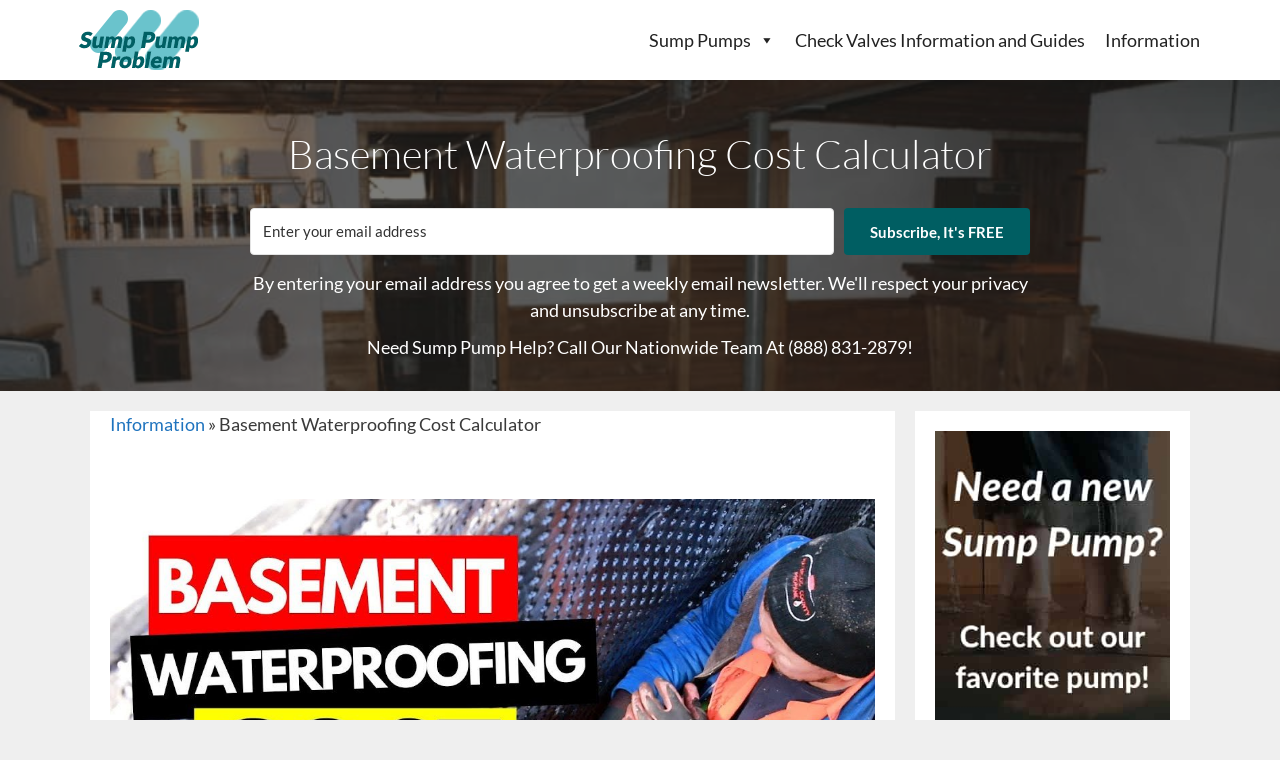

--- FILE ---
content_type: text/html; charset=utf-8
request_url: https://www.google.com/recaptcha/api2/aframe
body_size: 268
content:
<!DOCTYPE HTML><html><head><meta http-equiv="content-type" content="text/html; charset=UTF-8"></head><body><script nonce="wEXyeri5NZkKdqny8nQB2A">/** Anti-fraud and anti-abuse applications only. See google.com/recaptcha */ try{var clients={'sodar':'https://pagead2.googlesyndication.com/pagead/sodar?'};window.addEventListener("message",function(a){try{if(a.source===window.parent){var b=JSON.parse(a.data);var c=clients[b['id']];if(c){var d=document.createElement('img');d.src=c+b['params']+'&rc='+(localStorage.getItem("rc::a")?sessionStorage.getItem("rc::b"):"");window.document.body.appendChild(d);sessionStorage.setItem("rc::e",parseInt(sessionStorage.getItem("rc::e")||0)+1);localStorage.setItem("rc::h",'1768907369045');}}}catch(b){}});window.parent.postMessage("_grecaptcha_ready", "*");}catch(b){}</script></body></html>

--- FILE ---
content_type: text/css; charset=UTF-8
request_url: https://www.sumppumpproblem.com/wp-content/themes/generatepress-child/style.css?ver=1665478724
body_size: 757
content:
/*
Theme Name: Sump Pump Problem Child
Theme URI: https://generatepress.com
Template: generatepress
Author: Tom Usborne
Author URI: https://tomusborne.com
Description: GeneratePress is a lightweight WordPress theme built with a focus on speed and usability. Performance is important to us, which is why a fresh GeneratePress install adds less than 15kb (gzipped) to your page size. We take full advantage of the new block editor (Gutenberg), which gives you more control over creating your content. If you use page builders, GeneratePress is the right theme for you. It is completely compatible with all major page builders, including Beaver Builder and Elementor. Thanks to our emphasis on WordPress coding standards, we can boast full compatibility with all well-coded plugins, including WooCommerce. GeneratePress is fully responsive, uses valid HTML/CSS and is translated into over 25 languages by our amazing community of users. A few of our many features include microdata integration, 9 widget areas, 5 navigation locations, 5 sidebar layouts, dropdown menus (click or hover) and navigation color presets. Learn more and check out our powerful premium version at https://generatepress.com
Tags: two-columns,three-columns,one-column,right-sidebar,left-sidebar,footer-widgets,blog,e-commerce,flexible-header,full-width-template,buddypress,custom-header,custom-background,custom-menu,custom-colors,sticky-post,threaded-comments,translation-ready,rtl-language-support,featured-images,theme-options
Version: 2.2.2.1559529427
Updated: 2019-06-03 02:37:07

*/

/* make the form container relative for positioning */

/* Callout CTA */
.callout-cta {
    padding: 20px;
    margin: 20px 0;
    border: 1px solid #eee;
    border-left-width: 5px;
    border-radius: 3px;
    border-left-color: #005E62;    
}

.callout-cta h4 {color: #3a3a3a;font-weight: bold;}
.callout-cta p {margin-bottom: 0em!important}

@media (min-width: 769px) {
    #right-sidebar {
        position: -webkit-sticky;
        position: sticky;
        top: 0;
    }
}
#toc {
    background: linear-gradient(100deg, #005e62 0%, #005e62 100%);
    background-size: cover;
    color: #fff;
    padding: 1rem;
    margin: 0 0rem 2rem
}

#toc #table-of-contents {
    font-weight: 600;
    border-bottom: 0;
    padding-bottom: 0
}

#toc h2 {
    padding-top: 0;
	    font-weight: 600	
}

#toc ul,#toc ol {
    margin-bottom: 0
}

#toc ul ul,#toc ol ol,#toc ul ol,#toc ol ul {
    margin: 10px 0 10px
}

#toc li {
    margin-bottom: 10px
}

#toc li a {
    color: inherit;
    text-decoration: none
}

#toc li a:hover {
    border-bottom: 1px dotted
}

#toc li:last-child {
    margin-bottom: 0
}

@media screen and (min-width: 45rem) {
    #toc {
        padding:2rem;
    margin: 0 0rem 2rem
    }
}

figure.wp-block-table > table {
	border: 1px solid rgba(0,0,0,.1);
}

--- FILE ---
content_type: text/css; charset=UTF-8
request_url: https://www.sumppumpproblem.com/wp-content/uploads/elementor/css/post-17.css?ver=1756026139
body_size: -10
content:
.elementor-17 .elementor-element.elementor-element-6a83a19 > .elementor-container > .elementor-column > .elementor-widget-wrap{align-content:center;align-items:center;}.elementor-17 .elementor-element.elementor-element-6a83a19:not(.elementor-motion-effects-element-type-background), .elementor-17 .elementor-element.elementor-element-6a83a19 > .elementor-motion-effects-container > .elementor-motion-effects-layer{background-color:#ffffff;}.elementor-17 .elementor-element.elementor-element-6a83a19{box-shadow:0px 0px 38px 0px rgba(0,0,0,0.1);transition:background 0.3s, border 0.3s, border-radius 0.3s, box-shadow 0.3s;padding:10px 0px 010px 0px;}.elementor-17 .elementor-element.elementor-element-6a83a19 > .elementor-background-overlay{transition:background 0.3s, border-radius 0.3s, opacity 0.3s;}.elementor-widget-theme-site-logo .widget-image-caption{color:var( --e-global-color-text );font-family:var( --e-global-typography-text-font-family ), Sans-serif;font-weight:var( --e-global-typography-text-font-weight );}.elementor-17 .elementor-element.elementor-element-282cd8da img{width:120px;}.elementor-theme-builder-content-area{height:400px;}.elementor-location-header:before, .elementor-location-footer:before{content:"";display:table;clear:both;}@media(min-width:768px){.elementor-17 .elementor-element.elementor-element-2ae66e2f{width:12.018%;}.elementor-17 .elementor-element.elementor-element-69fc7a87{width:87.982%;}}@media(max-width:1024px){.elementor-17 .elementor-element.elementor-element-6a83a19{padding:20px 20px 20px 20px;}}@media(max-width:767px){.elementor-17 .elementor-element.elementor-element-6a83a19{padding:020px 020px 020px 020px;}.elementor-17 .elementor-element.elementor-element-2ae66e2f{width:70%;}.elementor-17 .elementor-element.elementor-element-282cd8da img{width:80px;}.elementor-17 .elementor-element.elementor-element-69fc7a87{width:30%;}}

--- FILE ---
content_type: text/css; charset=UTF-8
request_url: https://www.sumppumpproblem.com/wp-content/uploads/elementor/css/post-21.css?ver=1756026139
body_size: 500
content:
.elementor-21 .elementor-element.elementor-element-32c62ad0:not(.elementor-motion-effects-element-type-background), .elementor-21 .elementor-element.elementor-element-32c62ad0 > .elementor-motion-effects-container > .elementor-motion-effects-layer{background-color:#002527;}.elementor-21 .elementor-element.elementor-element-32c62ad0{transition:background 0.3s, border 0.3s, border-radius 0.3s, box-shadow 0.3s;padding:25px 0px 25px 0px;}.elementor-21 .elementor-element.elementor-element-32c62ad0 > .elementor-background-overlay{transition:background 0.3s, border-radius 0.3s, opacity 0.3s;}.elementor-21 .elementor-element.elementor-element-6f514513 > .elementor-element-populated{margin:0px 0px 0px 0px;--e-column-margin-right:0px;--e-column-margin-left:0px;}.elementor-widget-theme-site-logo .widget-image-caption{color:var( --e-global-color-text );font-family:var( --e-global-typography-text-font-family ), Sans-serif;font-weight:var( --e-global-typography-text-font-weight );}.elementor-21 .elementor-element.elementor-element-7dbf17da img{width:120px;}.elementor-bc-flex-widget .elementor-21 .elementor-element.elementor-element-c72ef33.elementor-column .elementor-widget-wrap{align-items:flex-start;}.elementor-21 .elementor-element.elementor-element-c72ef33.elementor-column.elementor-element[data-element_type="column"] > .elementor-widget-wrap.elementor-element-populated{align-content:flex-start;align-items:flex-start;}.elementor-widget-heading .elementor-heading-title{font-family:var( --e-global-typography-primary-font-family ), Sans-serif;font-weight:var( --e-global-typography-primary-font-weight );color:var( --e-global-color-primary );}.elementor-21 .elementor-element.elementor-element-68ae9da{text-align:left;}.elementor-21 .elementor-element.elementor-element-68ae9da .elementor-heading-title{font-size:18px;font-weight:500;color:#ffffff;}.elementor-widget-icon-list .elementor-icon-list-item:not(:last-child):after{border-color:var( --e-global-color-text );}.elementor-widget-icon-list .elementor-icon-list-icon i{color:var( --e-global-color-primary );}.elementor-widget-icon-list .elementor-icon-list-icon svg{fill:var( --e-global-color-primary );}.elementor-widget-icon-list .elementor-icon-list-item > .elementor-icon-list-text, .elementor-widget-icon-list .elementor-icon-list-item > a{font-family:var( --e-global-typography-text-font-family ), Sans-serif;font-weight:var( --e-global-typography-text-font-weight );}.elementor-widget-icon-list .elementor-icon-list-text{color:var( --e-global-color-secondary );}.elementor-21 .elementor-element.elementor-element-3550a73 .elementor-icon-list-items:not(.elementor-inline-items) .elementor-icon-list-item:not(:last-child){padding-block-end:calc(5px/2);}.elementor-21 .elementor-element.elementor-element-3550a73 .elementor-icon-list-items:not(.elementor-inline-items) .elementor-icon-list-item:not(:first-child){margin-block-start:calc(5px/2);}.elementor-21 .elementor-element.elementor-element-3550a73 .elementor-icon-list-items.elementor-inline-items .elementor-icon-list-item{margin-inline:calc(5px/2);}.elementor-21 .elementor-element.elementor-element-3550a73 .elementor-icon-list-items.elementor-inline-items{margin-inline:calc(-5px/2);}.elementor-21 .elementor-element.elementor-element-3550a73 .elementor-icon-list-items.elementor-inline-items .elementor-icon-list-item:after{inset-inline-end:calc(-5px/2);}.elementor-21 .elementor-element.elementor-element-3550a73 .elementor-icon-list-icon i{transition:color 0.3s;}.elementor-21 .elementor-element.elementor-element-3550a73 .elementor-icon-list-icon svg{transition:fill 0.3s;}.elementor-21 .elementor-element.elementor-element-3550a73{--e-icon-list-icon-size:0px;--icon-vertical-offset:0px;}.elementor-21 .elementor-element.elementor-element-3550a73 .elementor-icon-list-icon{padding-inline-end:0px;}.elementor-21 .elementor-element.elementor-element-3550a73 .elementor-icon-list-item > .elementor-icon-list-text, .elementor-21 .elementor-element.elementor-element-3550a73 .elementor-icon-list-item > a{font-size:14px;font-weight:300;}.elementor-21 .elementor-element.elementor-element-3550a73 .elementor-icon-list-text{color:rgba(255,255,255,0.38);transition:color 0.3s;}.elementor-bc-flex-widget .elementor-21 .elementor-element.elementor-element-53f86ae4.elementor-column .elementor-widget-wrap{align-items:flex-start;}.elementor-21 .elementor-element.elementor-element-53f86ae4.elementor-column.elementor-element[data-element_type="column"] > .elementor-widget-wrap.elementor-element-populated{align-content:flex-start;align-items:flex-start;}.elementor-21 .elementor-element.elementor-element-4e837477{text-align:left;}.elementor-21 .elementor-element.elementor-element-4e837477 .elementor-heading-title{font-size:18px;font-weight:500;color:#ffffff;}.elementor-21 .elementor-element.elementor-element-6d3fc1a .elementor-icon-list-items:not(.elementor-inline-items) .elementor-icon-list-item:not(:last-child){padding-block-end:calc(5px/2);}.elementor-21 .elementor-element.elementor-element-6d3fc1a .elementor-icon-list-items:not(.elementor-inline-items) .elementor-icon-list-item:not(:first-child){margin-block-start:calc(5px/2);}.elementor-21 .elementor-element.elementor-element-6d3fc1a .elementor-icon-list-items.elementor-inline-items .elementor-icon-list-item{margin-inline:calc(5px/2);}.elementor-21 .elementor-element.elementor-element-6d3fc1a .elementor-icon-list-items.elementor-inline-items{margin-inline:calc(-5px/2);}.elementor-21 .elementor-element.elementor-element-6d3fc1a .elementor-icon-list-items.elementor-inline-items .elementor-icon-list-item:after{inset-inline-end:calc(-5px/2);}.elementor-21 .elementor-element.elementor-element-6d3fc1a .elementor-icon-list-icon i{transition:color 0.3s;}.elementor-21 .elementor-element.elementor-element-6d3fc1a .elementor-icon-list-icon svg{transition:fill 0.3s;}.elementor-21 .elementor-element.elementor-element-6d3fc1a{--e-icon-list-icon-size:0px;--icon-vertical-offset:0px;}.elementor-21 .elementor-element.elementor-element-6d3fc1a .elementor-icon-list-icon{padding-inline-end:0px;}.elementor-21 .elementor-element.elementor-element-6d3fc1a .elementor-icon-list-item > .elementor-icon-list-text, .elementor-21 .elementor-element.elementor-element-6d3fc1a .elementor-icon-list-item > a{font-size:14px;font-weight:300;}.elementor-21 .elementor-element.elementor-element-6d3fc1a .elementor-icon-list-text{color:rgba(255,255,255,0.38);transition:color 0.3s;}.elementor-theme-builder-content-area{height:400px;}.elementor-location-header:before, .elementor-location-footer:before{content:"";display:table;clear:both;}@media(max-width:1024px) and (min-width:768px){.elementor-21 .elementor-element.elementor-element-6f514513{width:35%;}.elementor-21 .elementor-element.elementor-element-c72ef33{width:20%;}.elementor-21 .elementor-element.elementor-element-53f86ae4{width:20%;}}@media(max-width:1024px){.elementor-21 .elementor-element.elementor-element-32c62ad0{padding:50px 20px 50px 20px;}.elementor-21 .elementor-element.elementor-element-6f514513 > .elementor-element-populated{margin:0% 15% 0% 0%;--e-column-margin-right:15%;--e-column-margin-left:0%;}.elementor-21 .elementor-element.elementor-element-3550a73 .elementor-icon-list-item > .elementor-icon-list-text, .elementor-21 .elementor-element.elementor-element-3550a73 .elementor-icon-list-item > a{font-size:13px;}.elementor-21 .elementor-element.elementor-element-6d3fc1a .elementor-icon-list-item > .elementor-icon-list-text, .elementor-21 .elementor-element.elementor-element-6d3fc1a .elementor-icon-list-item > a{font-size:13px;}}@media(max-width:767px){.elementor-21 .elementor-element.elementor-element-32c62ad0{padding:35px 20px 35px 20px;}.elementor-21 .elementor-element.elementor-element-6f514513 > .elementor-element-populated{margin:0px 0px 50px 0px;--e-column-margin-right:0px;--e-column-margin-left:0px;padding:0px 0px 0px 0px;}.elementor-21 .elementor-element.elementor-element-7dbf17da img{width:70px;}.elementor-21 .elementor-element.elementor-element-c72ef33{width:33%;}.elementor-21 .elementor-element.elementor-element-c72ef33 > .elementor-element-populated{padding:0px 0px 0px 0px;}.elementor-21 .elementor-element.elementor-element-68ae9da{text-align:left;}.elementor-21 .elementor-element.elementor-element-3550a73 .elementor-icon-list-item > .elementor-icon-list-text, .elementor-21 .elementor-element.elementor-element-3550a73 .elementor-icon-list-item > a{font-size:13px;}.elementor-21 .elementor-element.elementor-element-53f86ae4{width:33%;}.elementor-21 .elementor-element.elementor-element-53f86ae4 > .elementor-element-populated{padding:0px 0px 0px 0px;}.elementor-21 .elementor-element.elementor-element-4e837477{text-align:left;}.elementor-21 .elementor-element.elementor-element-6d3fc1a .elementor-icon-list-item > .elementor-icon-list-text, .elementor-21 .elementor-element.elementor-element-6d3fc1a .elementor-icon-list-item > a{font-size:13px;}}

--- FILE ---
content_type: text/css; charset=UTF-8
request_url: https://www.sumppumpproblem.com/wp-content/uploads/elementor/css/post-832.css?ver=1756026139
body_size: -221
content:
.elementor-832 .elementor-element.elementor-element-40ea204 > .elementor-container{max-width:200px;}.elementor-832 .elementor-element.elementor-element-65f04a0:not(.elementor-motion-effects-element-type-background) > .elementor-widget-wrap, .elementor-832 .elementor-element.elementor-element-65f04a0 > .elementor-widget-wrap > .elementor-motion-effects-container > .elementor-motion-effects-layer{background-color:#ffffff;}.elementor-832 .elementor-element.elementor-element-65f04a0 > .elementor-element-populated{transition:background 0.3s, border 0.3s, border-radius 0.3s, box-shadow 0.3s;padding:5px 5px 5px 5px;}.elementor-832 .elementor-element.elementor-element-65f04a0 > .elementor-element-populated > .elementor-background-overlay{transition:background 0.3s, border-radius 0.3s, opacity 0.3s;}.elementor-widget-image .widget-image-caption{color:var( --e-global-color-text );font-family:var( --e-global-typography-text-font-family ), Sans-serif;font-weight:var( --e-global-typography-text-font-weight );}.elementor-832 .elementor-element.elementor-element-2874541 > .elementor-widget-container{margin:0px 0px -10px 0px;}.elementor-widget-heading .elementor-heading-title{font-family:var( --e-global-typography-primary-font-family ), Sans-serif;font-weight:var( --e-global-typography-primary-font-weight );color:var( --e-global-color-primary );}.elementor-832 .elementor-element.elementor-element-352095d{text-align:center;}

--- FILE ---
content_type: text/css; charset=UTF-8
request_url: https://www.sumppumpproblem.com/wp-content/uploads/elementor/css/post-841.css?ver=1756026139
body_size: -232
content:
.elementor-841 .elementor-element.elementor-element-74155612 > .elementor-container{max-width:200px;}.elementor-841 .elementor-element.elementor-element-c20f878:not(.elementor-motion-effects-element-type-background) > .elementor-widget-wrap, .elementor-841 .elementor-element.elementor-element-c20f878 > .elementor-widget-wrap > .elementor-motion-effects-container > .elementor-motion-effects-layer{background-color:#ffffff;}.elementor-841 .elementor-element.elementor-element-c20f878 > .elementor-element-populated{transition:background 0.3s, border 0.3s, border-radius 0.3s, box-shadow 0.3s;padding:5px 5px 5px 5px;}.elementor-841 .elementor-element.elementor-element-c20f878 > .elementor-element-populated > .elementor-background-overlay{transition:background 0.3s, border-radius 0.3s, opacity 0.3s;}.elementor-widget-image .widget-image-caption{color:var( --e-global-color-text );font-family:var( --e-global-typography-text-font-family ), Sans-serif;font-weight:var( --e-global-typography-text-font-weight );}.elementor-841 .elementor-element.elementor-element-3f7f53c7 > .elementor-widget-container{margin:0px 0px -10px 0px;}.elementor-widget-heading .elementor-heading-title{font-family:var( --e-global-typography-primary-font-family ), Sans-serif;font-weight:var( --e-global-typography-primary-font-weight );color:var( --e-global-color-primary );}.elementor-841 .elementor-element.elementor-element-7439d0e9{text-align:center;}

--- FILE ---
content_type: text/vtt; charset=utf-8
request_url: https://video-meta.open.video/caption/won6wuKIoCic/912ef0583220326f5d3fcd12802ff4fd_en.vtt
body_size: 2334
content:
WEBVTT

00:05.400 --> 00:08.519
oh yeah that is right on the money

00:08.519 --> 00:10.639
basement remodeling it's really a

00:10.639 --> 00:11.920
popular project here in a lot of

00:11.920 --> 00:13.200
Tri-State homes and I'll tell you why

00:13.200 --> 00:14.679
you can get a lot of extra space out of

00:14.679 --> 00:16.880
a basement but before you start the

00:16.880 --> 00:18.480
project or early on you can make a

00:18.480 --> 00:19.920
couple of mistakes that can really cause

00:19.920 --> 00:21.760
you headaches here's what you need to do

00:21.760 --> 00:23.640
when you first start the project look

00:23.640 --> 00:25.320
where the floor meets the wall if

00:25.320 --> 00:27.119
there's a crack I want you to it

00:27.119 --> 00:29.199
and I'll tell you why some houses in the

00:29.199 --> 00:31.720
tri-state area have radon problems and

00:31.720 --> 00:34.520
radon is a gas that can escape through

00:34.520 --> 00:36.480
that crack this will help stop those

00:36.480 --> 00:38.760
radon laks number two when you get ready

00:38.760 --> 00:41.239
to lay out the walls make sure that you

00:41.239 --> 00:44.160
allow about a 3/4 in or a 1 in space

00:44.160 --> 00:46.559
between the wall and the foundation wall

00:46.559 --> 00:48.960
why is that the foundation walls are

00:48.960 --> 00:51.160
often out of square and they're out of

00:51.160 --> 00:53.760
Plum and if you build your wall square

00:53.760 --> 00:56.399
and Plum the back of your wood wall is

00:56.399 --> 00:58.320
going to bump up against the foundation

00:58.320 --> 01:00.960
wall that's going to cause a big problem

01:00.960 --> 01:02.519
finally when you get ready to lay out

01:02.519 --> 01:05.280
your walls if you have places where the

01:05.280 --> 01:07.960
vertical wall studs are falling directly

01:07.960 --> 01:10.119
underneath the floor joists make sure

01:10.119 --> 01:12.320
that the studs are lined up perfectly

01:12.320 --> 01:13.759
with the floor joist it's going to make

01:13.759 --> 01:15.479
things a lot easier for any heating

01:15.479 --> 01:18.080
people plumbers or electricians when

01:18.080 --> 01:21.960
they go to run their wires pipes and

01:21.960 --> 01:24.799
Ducks okay these are just a few tips to

01:24.799 --> 01:27.040
help your basement remodeling job turn

01:27.040 --> 01:30.439
out like a pro remember safety first

01:30.439 --> 01:34.159
and keep things Plum level and square if

01:34.159 --> 01:35.439
you want to discover more Home

01:35.439 --> 01:38.040
Improvement tips go to askthebuilder.com

01:38.040 --> 01:47.799
[Music]


--- FILE ---
content_type: text/vtt; charset=utf-8
request_url: https://video-meta.open.video/caption/yj1Ej1My_tdZ/49e0ba787308aa6886eb0395a49a418c_en-US.vtt
body_size: 8186
content:
WEBVTT

00:00.000 --> 00:06.159
A Wi-Fi enabled water sensor that can notify you
when you have a leak even if you're 500 miles away

00:06.159 --> 00:20.799
Let's check this out. Dave Taylor here and as a homeowner
I'm always worried about water leaks in places I don't visit

00:20.799 --> 00:27.120
very often. For example, my basement, underneath
my water heater, under the sink in my kitchen

00:27.120 --> 00:33.360
How often do you check those to see if there's
any water leakage? Enter this. This is so cool

00:33.360 --> 00:40.639
This is the SimpleSense Wi-Fi leak detector
and with its three-foot probe it's super easy

00:40.639 --> 00:47.919
You plug it in, you set the probe where you want
it to, you pair it with your phone and give it

00:47.919 --> 00:54.639
Wi-Fi information so it doesn't need your phone
to be present to work and then if it detects a

00:54.639 --> 01:02.479
water leak it will send a notification to the
app and the app will notify you, email you

01:02.479 --> 01:08.879
the sensor itself will have an alarm. It's not
a very loud one but there's a lot going on. It's

01:08.879 --> 01:14.160
really pretty slick and it's really a set
and forget. It's powered by two AAA batteries

01:14.160 --> 01:20.319
included and that gives you about two years of
protection. When you need to change the batteries

01:20.319 --> 01:26.160
it's a little tricky. There's a little spot in the
back, you pop the rubber seal out, there's a screw

01:26.160 --> 01:31.199
you unscrew that, you pop the top off and that's
it. Then there's two batteries right there

01:31.199 --> 01:36.400
Take them out, put in fresh ones, screw the whole
thing back together, put it back where you were

01:36.400 --> 01:41.680
and then set a reminder on your calendar for two
years down the road. That's pretty easy. So where

01:41.680 --> 01:46.720
could you put one of these? Well, like I said, you
could definitely put it by your water heater but

01:46.720 --> 01:53.040
you can put it in your attic, in your basement,
under a sink, you can put it by your washer and dryer

01:53.040 --> 01:59.199
you can put it by your sump pump if you have one of
those which I do in my basement. So it also will

01:59.199 --> 02:05.120
detect if there's a freeze. That's also critically
important because, you know, the cost of one of

02:05.120 --> 02:10.000
these and being able to deal with the issue when
it just gets there as opposed to going into the

02:10.000 --> 02:15.679
basement and wondering why there's seven inches of
water on the floor, yikes, that's thousands if not

02:15.679 --> 02:21.600
tens of thousands of dollars worth of damage versus
one of these, no-brainer. So let me show you

02:21.600 --> 02:31.039
how it works. So the app is the SimpleSense app,
free download for iPhone or Android and as you

02:31.039 --> 02:35.600
can see I actually have two of their sensors. I
have one that's in my bathroom that's been sitting

02:35.600 --> 02:41.759
there right behind the basement bathroom toilet
for a couple years and it still reports 100

02:41.759 --> 02:47.600
battery. So this thing just doesn't use much
battery. This one's called Water Heater and it's

02:47.600 --> 02:53.759
super easy to set up because as you can see on
the back there are two metal sensors and they're

02:53.759 --> 03:00.960
really the secret. If there's water, if the
electrical sort of current between those two closes

03:00.960 --> 03:07.039
then the sensor triggers. So this is just a remote
device. You could actually use it without the probe

03:07.119 --> 03:13.199
but the probe makes it much more effective and
much more useful. So I can go in here and I can

03:13.199 --> 03:19.919
look at my sensor history. I can change Wi-Fi. I can
change my location name. Obviously you can have a

03:19.919 --> 03:24.720
whole bunch of these. You can change your
notifications but what I want to do is I'm

03:24.720 --> 03:31.839
going to actually go ahead and we're going to put
the probe in some water, right. This is the test

03:31.839 --> 03:39.839
the real thing. So let's see what happens. So here
we go and there's a leak. Oh no. Okay so it's

03:39.839 --> 03:47.360
giving me the first beep. Now let's listen. So
now it's saying there's still an issue and then

03:48.960 --> 03:55.919
So that's my alarm sensor and it's not super loud
but notice in the app I've got a notification. I

03:55.919 --> 04:03.039
got two different notifications. So we're going
to go ahead and take it out of there and that

04:03.039 --> 04:09.199
should dry off. So now it'll actually send
a notification that the problem's resolved

04:09.199 --> 04:14.479
Which is important if you do get a notification
just for a second or two. I'd definitely check

04:14.479 --> 04:20.160
it out but it could be to do with condensation.
If you have an alarm go off and it's going off

04:20.160 --> 04:26.480
for a while that's obviously much more of a big
issue. Now the alarm is supposed to be 80 decibels

04:26.480 --> 04:32.720
I don't think mine is set to that volume. I don't
know exactly why but this is going to be in a

04:32.720 --> 04:38.880
remote location anyway. So I'm totally counting
on the app to work and as you saw the app works

04:38.880 --> 04:46.160
How easy is that? So there's just so much to like
with this really simple elegant solution and props

04:46.160 --> 04:54.000
to them. Their instruction manual is well
illustrated. It's clear. It has great photos

04:54.000 --> 05:01.119
The image of how to change the battery absolutely
leaves no questions. So when you get this unit and

05:01.119 --> 05:06.320
you hook it up and you get it plugged into the app
and you install it, keep the instructions or keep

05:06.320 --> 05:12.559
them in the box. You'll need them once in a blue
moon. But when you do, really well done. I mean

05:12.559 --> 05:17.679
there's a lot of positives. I have no negatives
at all. This is just the kind of thing where this

05:17.679 --> 05:22.399
is why we have all these smart homes. This is
exactly these sort of sensors and you want to

05:22.399 --> 05:28.399
just get a couple of these and put them in key
strategic locations in your home or your vacation

05:28.399 --> 05:36.000
home or your RV or your garage. Anywhere where
you could have water leaks that would then be

05:36.000 --> 05:42.880
pretty catastrophic. So all good. Simple,
straightforward as you can see. There's really not

05:42.880 --> 05:48.160
much to it. There's no buttons. There's no switches.
There's no dials. There's no settings. There's no

05:48.160 --> 05:56.160
LEDs. It is a set configure and forget and that's
exactly what I like for my smart home. So only

05:56.160 --> 06:00.160
thing let's talk about is the price. But before we
get to the price, I'm going to ask if you could

06:00.160 --> 06:05.440
subscribe to my channel. I get my hands on tons of
cool gear and I always give you really straight

06:05.440 --> 06:10.640
really honest reviews. If there are any issues I
will always tell you what those issues are. I'll

06:10.640 --> 06:14.880
even occasionally say that you probably shouldn't
buy this. They need to do a little more engineering

06:14.880 --> 06:22.079
before it's ready. But that is not the case with
this. This, so cool, is the SimpleSense Wi-Fi

06:22.079 --> 06:30.880
Leak Detector and it's $69.95 including the
three foot sensor tail. Let's get the right words

06:31.519 --> 06:36.559
And you can pick that up at Amazon.com. You can
also daisy chain these. Apparently you can actually

06:36.559 --> 06:45.440
make it up to a 15 foot probe by buying additional
sensor tails off of Amazon. So if you have a sort

06:45.440 --> 06:50.320
of scenario or situation where you need to really
snake it behind something, this will totally

06:50.320 --> 06:56.000
support that. Or you can pick up multiple. I also
noticed that if you want to get three or five

06:56.000 --> 07:03.519
especially, the price goes way down. But whatever
the deal is, I really like having this. I really

07:03.519 --> 07:08.799
am going to be really happy to know that it's just
sitting underneath my water heater in case there's

07:08.799 --> 07:14.079
I don't care if there's like just like a half a
cup of water leaking. I want to know as soon as I

07:14.079 --> 07:19.440
possibly can so I can immediately start resolving
the situation. And if you're a homeowner, I know

07:19.440 --> 07:25.359
you feel the same way. So check this out. That's
all I got. I gotta go install this. So I'll have

07:25.359 --> 07:31.679
to catch you in my next video


--- FILE ---
content_type: text/javascript
request_url: https://g.ezoic.net/humix/inline_embed
body_size: 9211
content:
var ezS = document.createElement("link");ezS.rel="stylesheet";ezS.type="text/css";ezS.href="//go.ezodn.com/ezvideo/ezvideojscss.css?cb=185";document.head.appendChild(ezS);
var ezS = document.createElement("link");ezS.rel="stylesheet";ezS.type="text/css";ezS.href="//go.ezodn.com/ezvideo/ezvideocustomcss.css?cb=386326-0-185";document.head.appendChild(ezS);
window.ezVideo = {"appendFloatAfterAd":false,"language":"en","titleString":"","titleOption":"","autoEnableCaptions":false}
var ezS = document.createElement("script");ezS.src="//vjs.zencdn.net/vttjs/0.14.1/vtt.min.js";document.head.appendChild(ezS);
(function() {
		let ezInstream = {"prebidBidders":[{"bidder":"criteo","params":{"networkId":7987,"pubid":"101496","video":{"playbackmethod":[2,6]}},"ssid":"10050"},{"bidder":"openx","params":{"delDomain":"ezoic-d.openx.net","unit":"560605963"},"ssid":"10015"},{"bidder":"pubmatic","params":{"adSlot":"Ezoic_default_video","publisherId":"156983"},"ssid":"10061"},{"bidder":"ttd","params":{"publisherId":"ba545f0063bf06686dbe61916cd8e72b","supplySourceId":"ezoic"},"ssid":"11384"},{"bidder":"yieldmo","params":{"placementId":"3159086761833865258"},"ssid":"11315"},{"bidder":"rubicon","params":{"accountId":21150,"siteId":269072,"video":{"language":"en","size_id":201},"zoneId":3326304},"ssid":"10063"},{"bidder":"onetag","params":{"pubId":"62499636face9dc"},"ssid":"11291"},{"bidder":"sharethrough","params":{"pkey":"VS3UMr0vpcy8VVHMnE84eAvj"},"ssid":"11309"},{"bidder":"amx","params":{"tagid":"ZXpvaWMuY29tLXJvbi12aWRlbw"},"ssid":"11290"},{"bidder":"adyoulike_i_s2s","params":{"placement":"b74dd1bf884ad15f7dc6fca53449c2db"},"ssid":"11314"},{"bidder":"amx_i_s2s","params":{"tagid":"JreGFOmAO"},"ssid":"11290"},{"bidder":"criteo_i_s2s","params":{"networkId":12274,"pubid":"104211","video":{"playbackmethod":[2,6]}},"ssid":"10050"},{"bidder":"ix_i_s2s","params":{"siteId":"1280191"},"ssid":"10082"},{"bidder":"medianet_i_s2s","params":{"cid":"8CUPV1T76","crid":"578781359"},"ssid":"11307"},{"bidder":"onetag_i_s2s","params":{"pubId":"62499636face9dc"},"ssid":"11291"},{"bidder":"openx_i_s2s","params":{"delDomain":"ezoic-d.openx.net","unit":"559783386"},"ssid":"10015"},{"bidder":"pubmatic_i_s2s","params":{"adSlot":"Ezoic_default_video","publisherId":"156983"},"ssid":"10061"},{"bidder":"rubicon_i_s2s","params":{"accountId":21150,"siteId":421616,"video":{"language":"en","size_id":201},"zoneId":2495262},"ssid":"10063"},{"bidder":"sharethrough_i_s2s","params":{"pkey":"kgPoDCWJ3LoAt80X9hF5eRLi"},"ssid":"11309"},{"bidder":"sonobi_i_s2s","params":{"TagID":"86985611032ca7924a34"},"ssid":"10048"},{"bidder":"sovrn_i_s2s","params":{"tagid":"1263646"},"ssid":"10017"}],"apsSlot":{"slotID":"","divID":"","slotName":"","sizes":null,"slotParams":{}},"allApsSlots":[],"genericInstream":false,"UnfilledCnt":0,"AllowPreviousBidToSetBidFloor":false,"PreferPrebidOverAmzn":false,"DoNotPassBidFloorToPreBid":false,"bidCacheThreshold":-1,"rampUp":true,"IsEzDfpAccount":true,"EnableVideoDeals":false,"monetizationApproval":{"DomainId":386326,"Domain":"sumppumpproblem.com","HumixChannelId":24111,"HasGoogleEntry":false,"HDMApproved":false,"MCMApproved":true},"SelectivelyIncrementUnfilledCount":false,"BlockBidderAfterBadAd":true,"useNewVideoStartingFloor":false,"addHBUnderFloor":false,"dvama":false,"dgeb":false,"vatc":{"at":"INSTREAM","fs":"UNIFORM","mpw":200,"itopf":false,"bcds":"v","bcdsds":"g","bcd":{"ad_type":"INSTREAM","data":{"country":"US","form_factor":1,"impressions":4795398,"share_ge7":0.829269,"bucket":"bid-rich","avg_depth":9.401535,"p75_depth":12,"share_ge5":0.851177,"share_ge9":0.797598},"is_domain":false,"loaded_at":"2026-01-19T22:32:12.455732044-08:00"}},"totalVideoDuration":0,"totalAdsPlaybackDuration":0};
		if (typeof __ezInstream !== "undefined" && __ezInstream.breaks) {
			__ezInstream.breaks = __ezInstream.breaks.concat(ezInstream.breaks);
		} else {
			window.__ezInstream = ezInstream;
		}
	})();
var EmbedExclusionEvaluated = 'exempt'; var EzoicMagicPlayerExclusionSelectors = [".humix-off"];var EzoicMagicPlayerInclusionSelectors = [];var EzoicPreferredLocation = '1';

			window.humixFirstVideoLoaded = true
			window.dispatchEvent(new CustomEvent('humixFirstVideoLoaded'));
		
window.ezVideoIframe=false;window.renderEzoicVideoContentCBs=window.renderEzoicVideoContentCBs||[];window.renderEzoicVideoContentCBs.push(function(){let videoObjects=[{"PlayerId":"ez-4999","VideoContentId":"4HpCd3iqbq2","VideoPlaylistSelectionId":0,"VideoPlaylistId":1,"VideoTitle":"Basement Bathroom Riser Diagram","VideoDescription":"http://www.AsktheBuilder.com founder, Tim Carter, shares the challenges of creating a basement bathroom riser diagram. CALL TIM now to have him draw your riser diagram: 603-470-0508\n\nhttps://DrawPlumbingPlans.com","VideoChapters":{"Chapters":["Setting Up a Basement Bathroom","Understanding Plumbing Connections","Complex Ventilation System","Challenges and Help Offered"],"StartTimes":[239,53849,111389,140710],"EndTimes":[43009,98489,133380,163649]},"VideoLinksSrc":"","VideoSrcURL":"https://streaming.open.video/contents/YOvookakguPl/1730264755/index.m3u8","VideoDurationMs":163930,"DeviceTypeFlag":14,"FloatFlag":14,"FloatPosition":1,"IsAutoPlay":true,"IsLoop":false,"IsLiveStreaming":false,"OutstreamEnabled":false,"ShouldConsiderDocVisibility":true,"ShouldPauseAds":true,"AdUnit":"","ImpressionId":0,"VideoStartTime":0,"IsStartTimeEnabled":0,"IsKeyMoment":false,"PublisherVideoContentShare":{"DomainIdOwner":33169,"DomainIdShare":386326,"DomainIdHost":33169,"DomainNameOwner":"askthebuilder.com","VideoContentId":"4HpCd3iqbq2","LoadError":"[MagicPlayerPlaylist:0]","IsEzoicOwnedVideo":false,"IsGenericInstream":false,"IsOutstream":false,"IsGPTOutstream":false},"VideoUploadSource":"import-from-youtube","IsVertical":false,"IsPreferred":false,"ShowControls":false,"IsSharedEmbed":false,"ShortenId":"4HpCd3iqbq2","Preview":false,"PlaylistHumixId":"","VideoSelection":10,"MagicPlaceholderType":1,"MagicHTML":"\u003cdiv id=ez-video-wrap-ez-4998 class=ez-video-wrap style=\"align-self: stretch;\"\u003e\u003cdiv class=\"ez-video-center ez-playlist-vertical\"\u003e\u003cdiv class=\"ez-video-content-wrap ez-playlist-vertical ez-rounded-border\"\u003e\u003cdiv id=ez-video-wrap-ez-4999 class=\"ez-video-wrap ez-video-magic\" style=\"align-self: stretch;\"\u003e\u003cdiv class=ez-video-magic-row\u003e\u003col class=\"ez-video-magic-list ez-playlist-vertical\"\u003e\u003cli class=\"ez-video-magic-item ez-video-magic-autoplayer\"\u003e\u003cdiv id=floating-placeholder-ez-4999 class=floating-placeholder style=\"display: none;\"\u003e\u003cdiv id=floating-placeholder-sizer-ez-4999 class=floating-placeholder-sizer\u003e\u003cpicture class=\"video-js vjs-playlist-thumbnail\"\u003e\u003cimg id=floating-placeholder-thumbnail alt loading=lazy nopin=nopin\u003e\u003c/picture\u003e\u003c/div\u003e\u003c/div\u003e\u003cdiv id=ez-video-container-ez-4999 class=\"ez-video-container ez-video-magic-redesign ez-responsive ez-float-right\" style=\"flex-wrap: wrap;\"\u003e\u003cdiv class=ez-video-ez-stuck-bar id=ez-video-ez-stuck-bar-ez-4999\u003e\u003cdiv class=\"ez-video-ez-stuck-close ez-simple-close\" id=ez-video-ez-stuck-close-ez-4999 style=\"font-size: 16px !important; text-shadow: none !important; color: #000 !important; font-family: system-ui !important; background-color: rgba(255,255,255,0.5) !important; border-radius: 50% !important; text-align: center !important;\"\u003ex\u003c/div\u003e\u003c/div\u003e\u003cvideo id=ez-video-ez-4999 class=\"video-js ez-vid-placeholder\" controls preload=metadata\u003e\u003cp class=vjs-no-js\u003ePlease enable JavaScript\u003c/p\u003e\u003c/video\u003e\u003cdiv class=ez-vid-preview id=ez-vid-preview-ez-4999\u003e\u003c/div\u003e\u003cdiv id=lds-ring-ez-4999 class=lds-ring\u003e\u003cdiv\u003e\u003c/div\u003e\u003cdiv\u003e\u003c/div\u003e\u003cdiv\u003e\u003c/div\u003e\u003cdiv\u003e\u003c/div\u003e\u003c/div\u003e\u003c/div\u003e\u003cli class=\"ez-video-magic-item ez-video-magic-playlist\"\u003e\u003cdiv id=ez-video-playlist-ez-4998 class=vjs-playlist\u003e\u003c/div\u003e\u003c/ol\u003e\u003c/div\u003e\u003c/div\u003e\u003cdiv id=floating-placeholder-ez-4998 class=floating-placeholder style=\"display: none;\"\u003e\u003cdiv id=floating-placeholder-sizer-ez-4998 class=floating-placeholder-sizer\u003e\u003cpicture class=\"video-js vjs-playlist-thumbnail\"\u003e\u003cimg id=floating-placeholder-thumbnail alt loading=lazy nopin=nopin\u003e\u003c/picture\u003e\u003c/div\u003e\u003c/div\u003e\u003cdiv id=ez-video-container-ez-4998 class=\"ez-video-container ez-video-magic-redesign ez-responsive ez-float-right\" style=\"flex-wrap: wrap; width: 640px;transition: width 0.25s ease 0s;\"\u003e\u003cdiv class=ez-video-ez-stuck-bar id=ez-video-ez-stuck-bar-ez-4998\u003e\u003cdiv class=\"ez-video-ez-stuck-close ez-simple-close\" id=ez-video-ez-stuck-close-ez-4998 style=\"font-size: 16px !important; text-shadow: none !important; color: #000 !important; font-family: system-ui !important; background-color: rgba(255,255,255,0.5) !important; border-radius: 50% !important; text-align: center !important;\"\u003ex\u003c/div\u003e\u003c/div\u003e\u003cvideo id=ez-video-ez-4998 class=\"video-js ez-vid-placeholder vjs-16-9\" controls preload=metadata\u003e\u003cp class=vjs-no-js\u003ePlease enable JavaScript\u003c/p\u003e\u003c/video\u003e\u003cdiv class=keymoment-container id=keymoment-play style=\"display: none;\"\u003e\u003cspan id=play-button-container class=play-button-container-active\u003e\u003cspan class=\"keymoment-play-btn play-button-before\"\u003e\u003c/span\u003e\u003cspan class=\"keymoment-play-btn play-button-after\"\u003e\u003c/span\u003e\u003c/span\u003e\u003c/div\u003e\u003cdiv class=\"keymoment-container rewind\" id=keymoment-rewind style=\"display: none;\"\u003e\u003cdiv id=keymoment-rewind-box class=rotate\u003e\u003cspan class=\"keymoment-arrow arrow-two double-arrow-icon\"\u003e\u003c/span\u003e\u003cspan class=\"keymoment-arrow arrow-one double-arrow-icon\"\u003e\u003c/span\u003e\u003c/div\u003e\u003c/div\u003e\u003cdiv class=\"keymoment-container forward\" id=keymoment-forward style=\"display: none;\"\u003e\u003cdiv id=keymoment-forward-box\u003e\u003cspan class=\"keymoment-arrow arrow-two double-arrow-icon\"\u003e\u003c/span\u003e\u003cspan class=\"keymoment-arrow arrow-one double-arrow-icon\"\u003e\u003c/span\u003e\u003c/div\u003e\u003c/div\u003e\u003cdiv id=vignette-overlay\u003e\u003c/div\u003e\u003cdiv id=vignette-top-card class=vignette-top-card\u003e\u003cdiv class=vignette-top-channel\u003e\u003ca rel=nofollow class=top-channel-logo target=_blank role=link aria-label=\"channel logo\" style='background-image: url(\"https://video-meta.humix.com/logo/275/logo-1745327410.webp\");'\u003e\u003c/a\u003e\u003c/div\u003e\u003cdiv class=\"vignette-top-title top-enable-channel-logo\"\u003e\u003cdiv class=\"vignette-top-title-text vignette-magic-player\"\u003e\u003ca rel=nofollow class=vignette-top-title-link id=vignette-top-title-link-ez-4998 target=_blank tabindex=0 href=https://open.video/video/4HpCd3iqbq2\u003eBasement Bathroom Riser Diagram\u003c/a\u003e\u003c/div\u003e\u003c/div\u003e\u003cdiv class=vignette-top-share\u003e\u003cbutton class=vignette-top-button type=button title=share id=vignette-top-button\u003e\u003cdiv class=top-button-icon\u003e\u003csvg height=\"100%\" version=\"1.1\" viewBox=\"0 0 36 36\" width=\"100%\"\u003e\n                                        \u003cuse class=\"svg-shadow\" xlink:href=\"#share-icon\"\u003e\u003c/use\u003e\n                                        \u003cpath class=\"svg-fill\" d=\"m 20.20,14.19 0,-4.45 7.79,7.79 -7.79,7.79 0,-4.56 C 16.27,20.69 12.10,21.81 9.34,24.76 8.80,25.13 7.60,27.29 8.12,25.65 9.08,21.32 11.80,17.18 15.98,15.38 c 1.33,-0.60 2.76,-0.98 4.21,-1.19 z\" id=\"share-icon\"\u003e\u003c/path\u003e\n                                    \u003c/svg\u003e\u003c/div\u003e\u003c/button\u003e\u003c/div\u003e\u003c/div\u003e\u003ca rel=nofollow id=watch-on-link-ez-4998 class=watch-on-link aria-label=\"Watch on Open.Video\" target=_blank href=https://open.video/video/4HpCd3iqbq2\u003e\u003cdiv class=watch-on-link-content aria-hidden=true\u003e\u003cdiv class=watch-on-link-text\u003eWatch on\u003c/div\u003e\u003cimg style=\"height: 1rem;\" src=https://assets.open.video/open-video-white-logo.png alt=\"Video channel logo\" class=img-fluid\u003e\u003c/div\u003e\u003c/a\u003e\u003cdiv class=ez-vid-preview id=ez-vid-preview-ez-4998\u003e\u003c/div\u003e\u003cdiv id=lds-ring-ez-4998 class=lds-ring\u003e\u003cdiv\u003e\u003c/div\u003e\u003cdiv\u003e\u003c/div\u003e\u003cdiv\u003e\u003c/div\u003e\u003cdiv\u003e\u003c/div\u003e\u003c/div\u003e\u003cdiv id=ez-video-links-ez-4998 style=position:absolute;\u003e\u003c/div\u003e\u003c/div\u003e\u003c/div\u003e\u003cdiv id=ez-lower-title-link-ez-4998 class=lower-title-link\u003e\u003ca rel=nofollow href=https://open.video/video/4HpCd3iqbq2 target=_blank\u003eBasement Bathroom Riser Diagram\u003c/a\u003e\u003c/div\u003e\u003c/div\u003e\u003c/div\u003e","PreferredVideoType":0,"DisableWatchOnLink":false,"DisableVignette":false,"DisableTitleLink":false,"VideoPlaylist":{"VideoPlaylistId":1,"FirstVideoSelectionId":0,"FirstVideoIndex":0,"Name":"Universal Player","IsLooping":1,"IsShuffled":0,"Autoskip":0,"Videos":[{"PublisherVideoId":1674180,"PublisherId":15279,"VideoContentId":"4HpCd3iqbq2","DomainId":33169,"Title":"Basement Bathroom Riser Diagram","Description":"http://www.AsktheBuilder.com founder, Tim Carter, shares the challenges of creating a basement bathroom riser diagram. CALL TIM now to have him draw your riser diagram: 603-470-0508\n\nhttps://DrawPlumbingPlans.com","VideoChapters":{"Chapters":null,"StartTimes":null,"EndTimes":null},"Privacy":"public","CreatedDate":"2024-10-23 17:58:53","ModifiedDate":"2024-10-23 19:51:17","PreviewImage":"https://video-meta.open.video/poster/YOvookakguPl/4HpCd3iqbq2_ZCPsLm.jpg","RestrictByReferer":false,"ImpressionId":0,"VideoDurationMs":163930,"StreamingURL":"https://streaming.open.video/contents/YOvookakguPl/1730264755/index.m3u8","PublisherVideoContentShare":{"DomainIdOwner":33169,"DomainIdShare":386326,"DomainIdHost":33169,"DomainNameOwner":"askthebuilder.com","VideoContentId":"4HpCd3iqbq2","IsEzoicOwnedVideo":false,"IsGenericInstream":false,"IsOutstream":false,"IsGPTOutstream":false},"ExternalId":"","IABCategoryName":"Home Improvement","IABCategoryIds":"276","NLBCategoryIds":"356","IsUploaded":false,"IsProcessed":false,"IsContentShareable":true,"UploadSource":"import-from-youtube","IsPreferred":false,"Category":"","IsRotate":false,"ShortenId":"4HpCd3iqbq2","PreferredVideoType":0,"HumixChannelId":275,"IsHumixChannelActive":true,"VideoAutoMatchType":0,"ShareBaseUrl":"//open.video/","CanonicalLink":"https://askthebuilder.com/openvideo/v/basement-bathroom-riser-diagram","OpenVideoHostedLink":"https://open.video/@askthebuilder/v/basement-bathroom-riser-diagram","ChannelSlug":"askthebuilder","Language":"en","Keywords":"diy,home improvement,remodeling tips,building tips,carpentry tips,plumbing tips,home building,tim carter,askthebuilder,riser diagram","HasMultiplePosterResolutions":true,"ResizedPosterVersion":0,"ChannelLogo":"logo/275/logo-1745327410.webp","OwnerIntegrationType":"ns","IsChannelWPHosted":false,"HideReportVideoButton":false,"VideoPlaylistSelectionId":0,"VideoLinksSrc":"","VideoStartTime":0,"IsStartTimeEnabled":0,"AdUnit":"386326-shared-video-3","VideoPlaylistId":1,"InitialIndex":0},{"PublisherVideoId":68070,"PublisherId":15279,"VideoContentId":"2e1a0fd7af7efacae248df1edba2aeef2ff91d34a1750b148f605b472d549b46","DomainId":33169,"Title":"Basement Concrete Slab Removal Tips","Description":"http://www.AsktheBuilder.com founder, Tim Carter, explains several tips to help when removing concrete around a basement shower drain.","VideoChapters":{"Chapters":null,"StartTimes":null,"EndTimes":null},"Privacy":"public","CreatedDate":"2022-08-06 12:58:04","ModifiedDate":"2022-08-06 13:03:38","PreviewImage":"https://streaming.open.video/poster/AGpbWEIoDYcgwWcO/2e1a0fd7af7efacae248df1edba2aeef2ff91d34a1750b148f605b472d549b46_jvjsOn.jpg","RestrictByReferer":false,"ImpressionId":0,"VideoDurationMs":178111,"StreamingURL":"https://streaming.open.video/contents/AGpbWEIoDYcgwWcO/1691867752/index.m3u8","PublisherVideoContentShare":{"DomainIdOwner":33169,"DomainIdShare":386326,"DomainIdHost":33169,"DomainNameOwner":"askthebuilder.com","VideoContentId":"2e1a0fd7af7efacae248df1edba2aeef2ff91d34a1750b148f605b472d549b46","IsEzoicOwnedVideo":false,"IsGenericInstream":false,"IsOutstream":false,"IsGPTOutstream":false},"ExternalId":"","IABCategoryName":"Home Improvement,Home \u0026 Garden","IABCategoryIds":"276,274","NLBCategoryIds":"356,342","IsUploaded":false,"IsProcessed":false,"IsContentShareable":true,"UploadSource":"import-from-youtube","IsPreferred":false,"Category":"","IsRotate":false,"ShortenId":"XaRbIYabaz2","PreferredVideoType":0,"HumixChannelId":275,"IsHumixChannelActive":true,"VideoAutoMatchType":0,"ShareBaseUrl":"//open.video/","CanonicalLink":"https://askthebuilder.com/openvideo/v/basement-concrete-slab-removal-tips","OpenVideoHostedLink":"https://open.video/@askthebuilder/v/basement-concrete-slab-removal-tips","ChannelSlug":"askthebuilder","Language":"en","Keywords":"diy,home improvement,remodeling tips,building tips,carpentry tips,plumbing tips,home building,tim carter,askthebuilder","HasMultiplePosterResolutions":true,"ResizedPosterVersion":0,"ChannelLogo":"logo/275/logo-1745327410.webp","OwnerIntegrationType":"ns","IsChannelWPHosted":false,"HideReportVideoButton":false,"VideoPlaylistSelectionId":0,"VideoLinksSrc":"","VideoStartTime":0,"IsStartTimeEnabled":0,"AdUnit":"386326-shared-video-3","VideoPlaylistId":1,"InitialIndex":1},{"PublisherVideoId":1674036,"PublisherId":15279,"VideoContentId":"WGoDc3PbbG2","DomainId":33169,"Title":"Basement Remodeling","Description":"Basement remodeling is easy if you take a few steps to ensure the job comes out right. http://go.askthebuilder.com/NewsletterSignupNow Tim Carter shares basement finishing tips from his years of experience. Your finished basement will be much better if you follow his tips.\n\nSign up NOW for Tim\u0026#39;s FREE weekly newsletter at: http://go.askthebuilder.com/NewsletterSignupNow\n\nDiscover more about remodeling at askthebuilder.com: \nhttp://www.askthebuilder.com/bathroom-remodeling-sequence/\nhttp://www.askthebuilder.com/dust-control-during-remodeling/\nhttp://www.askthebuilder.com/home-remodeling/\nhttp://www.askthebuilder.com/kitchen-cabinet-remodel/","VideoChapters":{"Chapters":null,"StartTimes":null,"EndTimes":null},"Privacy":"public","CreatedDate":"2024-10-23 17:47:52","ModifiedDate":"2024-10-23 19:02:24","PreviewImage":"https://video-meta.open.video/poster/won6wuKIoCic/WGoDc3PbbG2_oHFezB.jpg","RestrictByReferer":false,"ImpressionId":0,"VideoDurationMs":105972,"StreamingURL":"https://streaming.open.video/contents/won6wuKIoCic/1731682713/index.m3u8","PublisherVideoContentShare":{"DomainIdOwner":33169,"DomainIdShare":386326,"DomainIdHost":33169,"DomainNameOwner":"askthebuilder.com","VideoContentId":"WGoDc3PbbG2","IsEzoicOwnedVideo":false,"IsGenericInstream":false,"IsOutstream":false,"IsGPTOutstream":false},"ExternalId":"","IABCategoryName":"Home Improvement","IABCategoryIds":"276","NLBCategoryIds":"356","IsUploaded":false,"IsProcessed":false,"IsContentShareable":true,"UploadSource":"import-from-youtube","IsPreferred":false,"Category":"","IsRotate":false,"ShortenId":"WGoDc3PbbG2","PreferredVideoType":0,"HumixChannelId":275,"IsHumixChannelActive":true,"VideoAutoMatchType":0,"ShareBaseUrl":"//open.video/","CanonicalLink":"https://askthebuilder.com/openvideo/v/basement-remodeling","OpenVideoHostedLink":"https://open.video/@askthebuilder/v/basement-remodeling","ChannelSlug":"askthebuilder","Language":"en","Keywords":"basement,remodeling,finishing,remodel,finish,ask,builder,askthebuilder,tim,carter","HasMultiplePosterResolutions":true,"ResizedPosterVersion":0,"ChannelLogo":"logo/275/logo-1745327410.webp","OwnerIntegrationType":"ns","IsChannelWPHosted":false,"HideReportVideoButton":false,"VideoPlaylistSelectionId":0,"VideoLinksSrc":"","VideoStartTime":0,"IsStartTimeEnabled":0,"AdUnit":"386326-shared-video-3","VideoPlaylistId":1,"InitialIndex":2},{"PublisherVideoId":454707,"PublisherId":195814,"VideoContentId":"EPvAXYjXYif","DomainId":438635,"Title":"How to Find a Basement Leak","Description":" By following these tips, you can understand how to find a basement leak and fix it. The first step to finding a basement leak is identifying where...","VideoChapters":{"Chapters":null,"StartTimes":null,"EndTimes":null},"Privacy":"public","CreatedDate":"2023-07-03 06:21:14","ModifiedDate":"2023-07-03 06:25:15","PreviewImage":"https://video-meta.open.video/poster/rEDgkLuvDIsIraFE/rEDgkLuvDIsIraFE_upload_t1692173916-TEbcbh.jpg","RestrictByReferer":false,"ImpressionId":0,"VideoDurationMs":519819,"StreamingURL":"https://streaming.open.video/contents/rEDgkLuvDIsIraFE/1716870725/index.m3u8","PublisherVideoContentShare":{"DomainIdOwner":438635,"DomainIdShare":386326,"DomainIdHost":438635,"DomainNameOwner":"basementnut.com","VideoContentId":"EPvAXYjXYif","IsEzoicOwnedVideo":false,"IsGenericInstream":false,"IsOutstream":false,"IsGPTOutstream":false},"ExternalId":"","IABCategoryName":"","IABCategoryIds":"","NLBCategoryIds":"","IsUploaded":false,"IsProcessed":false,"IsContentShareable":true,"UploadSource":"video-production","IsPreferred":false,"Category":"","IsRotate":false,"ShortenId":"EPvAXYjXYif","PreferredVideoType":0,"HumixChannelId":29801,"IsHumixChannelActive":true,"VideoAutoMatchType":0,"ShareBaseUrl":"//open.video/","CanonicalLink":"https://open.video/@basementnut_com/v/how-to-find-a-basement-leak","OpenVideoHostedLink":"https://open.video/@basementnut_com/v/how-to-find-a-basement-leak","ChannelSlug":"","Language":"en","Keywords":"","HasMultiplePosterResolutions":true,"ResizedPosterVersion":0,"ChannelLogo":"","OwnerIntegrationType":"ex","IsChannelWPHosted":false,"HideReportVideoButton":false,"VideoPlaylistSelectionId":0,"VideoLinksSrc":"","VideoStartTime":0,"IsStartTimeEnabled":0,"AdUnit":"386326-shared-video-3","VideoPlaylistId":1,"InitialIndex":3},{"PublisherVideoId":1284154,"PublisherId":1050,"VideoContentId":"H2PYcfZyar2","DomainId":1700,"Title":"The Smart SimpleSence WiFi Leak Detector - Tested \u0026amp; Reviewed","Description":"Whether you\u0026#39;re a homeowner with a vacation house in the Bahamas or an apartment dweller who wants to avoid water damage in your storage space, you\u0026#39;re going to love the SimpleSence WiFi Leak Detector. Without the need of a hub and without any sort of subscription, this handy little unit can warn you of water leaks - or frozen pipes! - right through your smartphone.\n\nTech expert and homeowner Dave Taylor of https://www.AskDaveTaylor.com/ tried out the SimpleSence WiFi Leak Detector and determined it\u0026#39;s ideal for his basement and under the sink both. This is quite simply a must-have for any homeowner too...\n\nCheck it at Amazon: https://amzn.to/2Iiq6vR","VideoChapters":{"Chapters":null,"StartTimes":null,"EndTimes":null},"Privacy":"public","CreatedDate":"2024-06-22 03:25:18","ModifiedDate":"2024-06-22 12:47:09","PreviewImage":"https://video-meta.open.video/poster/RAWQrNRPEdVz/H2PYcfZyar2_ihcfFc.webp","RestrictByReferer":false,"ImpressionId":0,"VideoDurationMs":442275,"StreamingURL":"https://streaming.open.video/contents/RAWQrNRPEdVz/1750465256/index.m3u8","PublisherVideoContentShare":{"DomainIdOwner":1700,"DomainIdShare":386326,"DomainIdHost":1700,"DomainNameOwner":"askdavetaylor.com","VideoContentId":"H2PYcfZyar2","IsEzoicOwnedVideo":false,"IsGenericInstream":false,"IsOutstream":false,"IsGPTOutstream":false},"ExternalId":"","IABCategoryName":"Home Safety \u0026 Security","IABCategoryIds":"281","NLBCategoryIds":"362","IsUploaded":false,"IsProcessed":false,"IsContentShareable":true,"UploadSource":"import-from-youtube","IsPreferred":false,"Category":"","IsRotate":false,"ShortenId":"H2PYcfZyar2","PreferredVideoType":0,"HumixChannelId":61,"IsHumixChannelActive":true,"VideoAutoMatchType":0,"ShareBaseUrl":"//open.video/","CanonicalLink":"https://open.video/@askdavetaylor/v/the-smart-simplesence-wifi-leak-detector-tested-reviewed","OpenVideoHostedLink":"https://open.video/@askdavetaylor/v/the-smart-simplesence-wifi-leak-detector-tested-reviewed","ChannelSlug":"","Language":"en","Keywords":"SimpleSence WiFi Leak Detector,leak detector,simplesence,water damage,homeowner,apartment dweller,pipes,water leaks","HasMultiplePosterResolutions":true,"ResizedPosterVersion":1,"ChannelLogo":"logo/61/logo-1745486350.webp","OwnerIntegrationType":"sa","IsChannelWPHosted":false,"HideReportVideoButton":false,"VideoPlaylistSelectionId":0,"VideoLinksSrc":"","VideoStartTime":0,"IsStartTimeEnabled":0,"AdUnit":"386326-shared-video-3","VideoPlaylistId":1,"InitialIndex":4},{"PublisherVideoId":1283890,"PublisherId":1050,"VideoContentId":"PUaIcLtPGr2","DomainId":1700,"Title":"SimpleSence Capteur Wi-Fi Water Leak Detector -- DEMO \u0026amp; REVIEW","Description":"Worried about water leaks in the basement, behind the water heater, under the kitchen sink, or in the sump pump area? The SimpleSence Capteur wi-fi water leak detector is a great solution and ensures you can\u0026#39;t miss when the next leak occurs. It has an audible alarm, sends you text notifications, and even emails you - even if you\u0026#39;re 500 miles from home! Perfect for vacation homes, RVs, offices, shops, garages, and so much more.\n\nCheck it out at: https://amzn.to/3Huj2HA\n\nCheck out Dave\u0026#39;s Q\u0026amp;A Web site at: https://www.AskDaveTaylor.com/\n\n#waterleak #simplesence #sensor #smarthome #leaksensor #Capteur #askdavetaylor","VideoChapters":{"Chapters":null,"StartTimes":null,"EndTimes":null},"Privacy":"public","CreatedDate":"2024-06-22 03:09:09","ModifiedDate":"2024-06-22 09:25:06","PreviewImage":"https://video-meta.open.video/poster/yj1Ej1My_tdZ/PUaIcLtPGr2_sYxYno.webp","RestrictByReferer":false,"ImpressionId":0,"VideoDurationMs":469836,"StreamingURL":"https://streaming.open.video/contents/yj1Ej1My_tdZ/1750478803/index.m3u8","PublisherVideoContentShare":{"DomainIdOwner":1700,"DomainIdShare":386326,"DomainIdHost":1700,"DomainNameOwner":"askdavetaylor.com","VideoContentId":"PUaIcLtPGr2","IsEzoicOwnedVideo":false,"IsGenericInstream":false,"IsOutstream":false,"IsGPTOutstream":false},"ExternalId":"","IABCategoryName":"Home Automation","IABCategoryIds":"634","NLBCategoryIds":"839","IsUploaded":false,"IsProcessed":false,"IsContentShareable":true,"UploadSource":"import-from-youtube","IsPreferred":false,"Category":"","IsRotate":false,"ShortenId":"PUaIcLtPGr2","PreferredVideoType":0,"HumixChannelId":61,"IsHumixChannelActive":true,"VideoAutoMatchType":0,"ShareBaseUrl":"//open.video/","CanonicalLink":"https://open.video/@askdavetaylor/v/simplesence-capteur-wi-fi-water-leak-detector-demo-review","OpenVideoHostedLink":"https://open.video/@askdavetaylor/v/simplesence-capteur-wi-fi-water-leak-detector-demo-review","ChannelSlug":"","Language":"en","Keywords":"leak detector,best leak detector,simplesensor leak detector,wifi leak detector","HasMultiplePosterResolutions":true,"ResizedPosterVersion":1,"ChannelLogo":"logo/61/logo-1745486350.webp","OwnerIntegrationType":"sa","IsChannelWPHosted":false,"HideReportVideoButton":false,"VideoPlaylistSelectionId":0,"VideoLinksSrc":"","VideoStartTime":0,"IsStartTimeEnabled":0,"AdUnit":"386326-shared-video-3","VideoPlaylistId":1,"InitialIndex":5},{"PublisherVideoId":86219,"PublisherId":15279,"VideoContentId":"010cb22bdaab55324a203af529b5a40ef6d4fa3b65389307624ae97bed8cb254","DomainId":33169,"Title":"Basement Insulation Tips","Description":"http://go.askthebuilder.com/NewsletterSignupNow founder Tim Carter demonstrates basement insulation tips. If you want great tips like this every week, be sure to sign up for the FREE AsktheBuilder.com newsletter: http://go.askthebuilder.com/NewsletterSignupNow\nDiscover more on insulation at askthebuilder.com:\nhttp://www.askthebuilder.com/how-to-do-insulation-for-basement/\nhttp://www.askthebuilder.com/r-value-guidelines/\nhttp://www.askthebuilder.com/vapor-barrier-on-foundation-walls/","VideoChapters":{"Chapters":null,"StartTimes":null,"EndTimes":null},"Privacy":"public","CreatedDate":"2022-09-04 13:15:05","ModifiedDate":"2022-09-04 13:51:01","PreviewImage":"https://streaming.open.video/poster/pPgjqIEvnflseXGL/010cb22bdaab55324a203af529b5a40ef6d4fa3b65389307624ae97bed8cb254_XmPIYI.jpg","RestrictByReferer":false,"ImpressionId":0,"VideoDurationMs":171771,"StreamingURL":"https://streaming.open.video/contents/pPgjqIEvnflseXGL/1684021426/index.m3u8","PublisherVideoContentShare":{"DomainIdOwner":33169,"DomainIdShare":386326,"DomainIdHost":33169,"DomainNameOwner":"askthebuilder.com","VideoContentId":"010cb22bdaab55324a203af529b5a40ef6d4fa3b65389307624ae97bed8cb254","IsEzoicOwnedVideo":false,"IsGenericInstream":false,"IsOutstream":false,"IsGPTOutstream":false},"ExternalId":"","IABCategoryName":"Home Improvement","IABCategoryIds":"276","NLBCategoryIds":"356","IsUploaded":false,"IsProcessed":false,"IsContentShareable":true,"UploadSource":"import-from-youtube","IsPreferred":false,"Category":"","IsRotate":false,"ShortenId":"qyIaRQi4iH2","PreferredVideoType":0,"HumixChannelId":275,"IsHumixChannelActive":true,"VideoAutoMatchType":0,"ShareBaseUrl":"//open.video/","CanonicalLink":"https://askthebuilder.com/openvideo/v/basement-insulation-tips","OpenVideoHostedLink":"https://open.video/@askthebuilder/v/basement-insulation-tips","ChannelSlug":"askthebuilder","Language":"en","Keywords":"Basement Insulation Tips,insulation for basement,basement wall insulation,foam insulation basement,best basement insulation,tim carter,askthebuilder,ask the builder","HasMultiplePosterResolutions":true,"ResizedPosterVersion":0,"ChannelLogo":"logo/275/logo-1745327410.webp","OwnerIntegrationType":"ns","IsChannelWPHosted":false,"HideReportVideoButton":false,"VideoPlaylistSelectionId":0,"VideoLinksSrc":"","VideoStartTime":0,"IsStartTimeEnabled":0,"AdUnit":"386326-shared-video-3","VideoPlaylistId":1,"InitialIndex":6},{"PublisherVideoId":752244,"PublisherId":57140,"VideoContentId":"aL3z-6IidJ2","DomainId":124376,"Title":"Video 3 Basement Flooring Options v3","Description":"Video 3 Basement Flooring Options v3","VideoChapters":{"Chapters":null,"StartTimes":null,"EndTimes":null},"Privacy":"public","CreatedDate":"2024-01-25 15:32:27","ModifiedDate":"2024-01-25 16:38:55","PreviewImage":"https://video-meta.open.video/poster/PP3o5Z_JpGAa/aL3z-6IidJ2_SomLxB.jpg","RestrictByReferer":false,"ImpressionId":0,"VideoDurationMs":666265,"StreamingURL":"https://streaming.open.video/contents/PP3o5Z_JpGAa/1706200578/index.m3u8","PublisherVideoContentShare":{"DomainIdOwner":124376,"DomainIdShare":386326,"DomainIdHost":124376,"DomainNameOwner":"baileylineroad.com","VideoContentId":"aL3z-6IidJ2","IsEzoicOwnedVideo":false,"IsGenericInstream":false,"IsOutstream":false,"IsGPTOutstream":false},"ExternalId":"","IABCategoryName":"Home Improvement","IABCategoryIds":"276","NLBCategoryIds":"356","IsUploaded":false,"IsProcessed":false,"IsContentShareable":true,"UploadSource":"import-from-youtube","IsPreferred":false,"Category":"","IsRotate":false,"ShortenId":"aL3z-6IidJ2","PreferredVideoType":0,"HumixChannelId":79899,"IsHumixChannelActive":true,"VideoAutoMatchType":0,"ShareBaseUrl":"//open.video/","CanonicalLink":"https://baileylineroad.com/openvideo/v/video-3-basement-flooring-options-v3","OpenVideoHostedLink":"https://open.video/@baileylineroadcom/v/video-3-basement-flooring-options-v3","ChannelSlug":"baileylineroadcom","Language":"en","Keywords":"","HasMultiplePosterResolutions":true,"ResizedPosterVersion":0,"ChannelLogo":"logo/79899/logo-1741891703.webp","OwnerIntegrationType":"cf","IsChannelWPHosted":false,"HideReportVideoButton":false,"VideoPlaylistSelectionId":0,"VideoLinksSrc":"","VideoStartTime":0,"IsStartTimeEnabled":0,"AdUnit":"386326-shared-video-3","VideoPlaylistId":1,"InitialIndex":7},{"PublisherVideoId":2632394,"PublisherId":449929,"VideoContentId":"AqJ61i17XJ2","DomainId":580211,"Title":"Ohio Couple Found Something Unexpected While Renovating Their Basement","Description":"Ohio Couple Found Something Unexpected While Renovating Their Basement\nYou Can Also Watch: \n\n-Man Walks 20 Miles To Work Until One Day Cop Follows Him And Sees Why\nhttps://www.youtube.com/watch?v=AHlFcQ0OF8g\n\n\n\n#did_you_know #viral_stories","VideoChapters":{"Chapters":null,"StartTimes":null,"EndTimes":null},"Privacy":"public","CreatedDate":"2026-01-15 06:20:08","ModifiedDate":"2026-01-15 06:42:27","PreviewImage":"https://video-meta.open.video/poster/VgrCQfiPosnB/AqJ61i17XJ2_TOhuzH.jpg","RestrictByReferer":false,"ImpressionId":0,"VideoDurationMs":426066,"StreamingURL":"https://streaming.open.video/contents/VgrCQfiPosnB/1768458263/index.m3u8","PublisherVideoContentShare":{"DomainIdOwner":580211,"DomainIdShare":386326,"DomainNameOwner":"storiesline.com","VideoContentId":"AqJ61i17XJ2","IsEzoicOwnedVideo":false,"IsGenericInstream":false,"IsOutstream":false,"IsGPTOutstream":false},"ExternalId":"","IABCategoryName":"Home Improvement","IABCategoryIds":"276","NLBCategoryIds":"356","IsUploaded":false,"IsProcessed":false,"IsContentShareable":true,"UploadSource":"import-from-youtube","IsPreferred":false,"Category":"","IsRotate":false,"ShortenId":"AqJ61i17XJ2","PreferredVideoType":0,"HumixChannelId":140524,"IsHumixChannelActive":true,"VideoAutoMatchType":0,"ShareBaseUrl":"//open.video/","CanonicalLink":"https://open.video/@storiesline-com/v/ohio-couple-found-something-unexpected-while-renovating-their-basement","OpenVideoHostedLink":"https://open.video/@storiesline-com/v/ohio-couple-found-something-unexpected-while-renovating-their-basement","ChannelSlug":"","Language":"en","Keywords":"did you know,Did You Know,Couple,Discovers,Suitcase,Knocks On Their Door,strange suitcase,weird suitcase,mysterious suitcase,Found","HasMultiplePosterResolutions":true,"ResizedPosterVersion":1,"ChannelLogo":"","OwnerIntegrationType":"off","IsChannelWPHosted":false,"HideReportVideoButton":false,"VideoPlaylistSelectionId":0,"VideoLinksSrc":"","VideoStartTime":0,"IsStartTimeEnabled":0,"AdUnit":"386326-shared-video-3","VideoPlaylistId":1,"InitialIndex":8},{"PublisherVideoId":210516,"PublisherId":65255,"VideoContentId":"65fbded9d7cc41b61a45d410def9b83e1118f56f45ec2ed445b92c882d1d2585","DomainId":142150,"Title":"How To Seal and Waterproof Your Basement Floor and Walls","Description":"#basementfloorsealer #basementwallsealer #waterproofconcrete\n\nLearn how to seal and waterproof your basement floor and foundation walls.\n\nIn this video I\u0026#39;m sharing with you what I think is the best basement floor and wall sealer to help stop moisture mitigation, mildew, mold, and musty odors that are coming from your concrete.\n\nThis sealer helps waterproof concrete floors \u0026amp; walls. It also will reduce or stop you from having a damp basement. Sealing your concrete with the right type sealer will help eliminate the high humidity in your basement which will help prevent mold from forming.\n\nIf you\u0026#39;re looking for \n\nFor more information:\nhttps://www.everything-about-concrete.com/\n\nLEARN CONCRETE:\nHow to form and pour a concrete slab just like the pro\u0026#39;s do.\nhttps://mike-day.mykajabi.com/pl/60543\n\nThe best tools for doing concrete work like I do:\nhttps://www.everything-about-concrete.com/tools-i-use-to-do-concrete.html\n\nGet my FREE video guide on how to get the perfect broom finish on a concrete patio:\nhttps://forms.aweber.com/form/44/2003677144.htm\n\nFollow me on Twitter:\nhttps://twitter.com/CreteExpert\n\nFacebook Page:\nhttps://www.facebook.com/everythingaboutconcrete/","VideoChapters":{"Chapters":null,"StartTimes":null,"EndTimes":null},"Privacy":"public","CreatedDate":"2022-12-27 19:13:00","ModifiedDate":"2022-12-27 20:43:27","PreviewImage":"https://streaming.open.video/poster/xSbUFHSBNrlWEunM/65fbded9d7cc41b61a45d410def9b83e1118f56f45ec2ed445b92c882d1d2585_EjOdpH.jpg","RestrictByReferer":false,"ImpressionId":0,"VideoDurationMs":640673,"StreamingURL":"https://streaming.open.video/contents/xSbUFHSBNrlWEunM/1684050510/index.m3u8","PublisherVideoContentShare":{"DomainIdOwner":142150,"DomainIdShare":386326,"DomainIdHost":142150,"DomainNameOwner":"everything-about-concrete.com","VideoContentId":"65fbded9d7cc41b61a45d410def9b83e1118f56f45ec2ed445b92c882d1d2585","IsEzoicOwnedVideo":false,"IsGenericInstream":false,"IsOutstream":false,"IsGPTOutstream":false},"ExternalId":"","IABCategoryName":"Home Improvement,Construction \u0026 Maintenance","IABCategoryIds":"276,121","NLBCategoryIds":"356,137","IsUploaded":false,"IsProcessed":false,"IsContentShareable":true,"UploadSource":"import-from-youtube","IsPreferred":false,"Category":"","IsRotate":false,"ShortenId":"kQPqXcXBkW2","PreferredVideoType":0,"HumixChannelId":1882,"IsHumixChannelActive":true,"VideoAutoMatchType":0,"ShareBaseUrl":"//open.video/","CanonicalLink":"https://everything-about-concrete.com/openvideo/v/how-to-seal-and-waterproof-your-basement-floor-and-walls","OpenVideoHostedLink":"https://open.video/@everything_about_concrete_com/v/how-to-seal-and-waterproof-your-basement-floor-and-walls","ChannelSlug":"everything_about_concrete_com","Language":"en","Keywords":"concrete,how to concrete,diy concrete,how to pour concrete,concrete skills,concrete floor,concrete slab,how to,concrete waterproofing,waterproofing concrete","HasMultiplePosterResolutions":true,"ResizedPosterVersion":0,"ChannelLogo":"logo/1882/default-channel-logo-1728304856.svg","OwnerIntegrationType":"ns","IsChannelWPHosted":false,"HideReportVideoButton":false,"VideoPlaylistSelectionId":0,"VideoLinksSrc":"","VideoStartTime":0,"IsStartTimeEnabled":0,"AdUnit":"386326-shared-video-3","VideoPlaylistId":1,"InitialIndex":9}],"IsVerticalPlaylist":false,"HumixId":""},"VideoRankingConfigId":-1,"CollectionId":-1,"ScoreGroupId":-1,"VideoAutoMatchType":1,"HumixChannelId":275,"HasNextVideo":false,"NextVideoURL":"","ShareBaseUrl":"//open.video/","CanonicalLink":"https://askthebuilder.com/openvideo/v/basement-bathroom-riser-diagram","OpenVideoHostedLink":"","ChannelSlug":"","ChannelLogo":"logo/275/logo-1745327410.webp","PlayerLogoUrl":"","PlayerBrandingText":"","IsChannelWPHosted":false,"IsHumixApp":false,"IsMagicPlayer":true,"IsVerticalPlaylist":true,"SkipNVideosFromAutoplay":0,"Language":"en","HasMultiplePosterResolutions":true,"ResizedPosterVersion":0,"IsNoFollow":true,"VideoEndScreen":{"VideoEndScreenId":0,"VideoContentId":"","StartTime":0,"EndTime":0,"Elements":null},"ShouldFullscreenOnPlay":false,"StartWithMaxQuality":false,"RespectParentDimensions":false,"ContainerFitPlayer":false,"EmbedContainerType":0,"VideoPlaceholderId":4999,"URL":"","Width":0,"MaxWidth":"","Height":0,"PreviewURL":"https://video-meta.open.video/poster/YOvookakguPl/4HpCd3iqbq2_ZCPsLm.jpg","VideoDisplayType":0,"MatchOption":0,"PlaceholderSelectionId":0,"HashValue":"","IsFloating":true,"AdsEnabled":0,"IsAutoSelect":true,"Keyword":"","VideoMatchScore":114,"VideoPlaceholderHash":"","IsAIPlaceholder":true,"AutoInsertImpressionID":"","ExternalId":"","InsertMethod":"js","Video":{"PublisherVideoId":1674180,"PublisherId":15279,"VideoContentId":"4HpCd3iqbq2","DomainId":33169,"Title":"Basement Bathroom Riser Diagram","Description":"http://www.AsktheBuilder.com founder, Tim Carter, shares the challenges of creating a basement bathroom riser diagram. CALL TIM now to have him draw your riser diagram: 603-470-0508\n\nhttps://DrawPlumbingPlans.com","VideoChapters":{"Chapters":null,"StartTimes":null,"EndTimes":null},"VideoLinksSrc":"","Privacy":"public","CreatedDate":"2024-10-23 17:58:53","ModifiedDate":"2024-10-23 19:51:17","PreviewImage":"https://video-meta.open.video/poster/YOvookakguPl/4HpCd3iqbq2_ZCPsLm.jpg","RestrictByReferer":false,"ImpressionId":0,"VideoDurationMs":163930,"StreamingURL":"https://streaming.open.video/contents/YOvookakguPl/1730264755/index.m3u8","PublisherVideoContentShare":{"DomainIdOwner":33169,"DomainIdShare":386326,"DomainIdHost":33169,"DomainNameOwner":"askthebuilder.com","VideoContentId":"4HpCd3iqbq2","IsEzoicOwnedVideo":false,"IsGenericInstream":false,"IsOutstream":false,"IsGPTOutstream":false},"ExternalId":"","IABCategoryName":"Home Improvement","IABCategoryIds":"276","NLBCategoryIds":"356","IsUploaded":false,"IsProcessed":false,"IsContentShareable":true,"UploadSource":"import-from-youtube","IsPreferred":false,"Category":"","IsRotate":false,"ShortenId":"4HpCd3iqbq2","PreferredVideoType":0,"HumixChannelId":275,"IsHumixChannelActive":true,"VideoAutoMatchType":1,"ShareBaseUrl":"//open.video/","CanonicalLink":"https://askthebuilder.com/openvideo/v/basement-bathroom-riser-diagram","OpenVideoHostedLink":"https://open.video/@askthebuilder/v/basement-bathroom-riser-diagram","ChannelSlug":"askthebuilder","Language":"en","Keywords":"diy,home improvement,remodeling tips,building tips,carpentry tips,plumbing tips,home building,tim carter,askthebuilder,riser diagram","HasMultiplePosterResolutions":true,"ResizedPosterVersion":0,"ChannelLogo":"logo/275/logo-1745327410.webp","OwnerIntegrationType":"ns","IsChannelWPHosted":false,"HideReportVideoButton":false}},{"PlayerId":"ez-4998","VideoContentId":"4HpCd3iqbq2","VideoPlaylistSelectionId":0,"VideoPlaylistId":1,"VideoTitle":"Basement Bathroom Riser Diagram","VideoDescription":"http://www.AsktheBuilder.com founder, Tim Carter, shares the challenges of creating a basement bathroom riser diagram. CALL TIM now to have him draw your riser diagram: 603-470-0508\n\nhttps://DrawPlumbingPlans.com","VideoChapters":{"Chapters":["Setting Up a Basement Bathroom","Understanding Plumbing Connections","Complex Ventilation System","Challenges and Help Offered"],"StartTimes":[239,53849,111389,140710],"EndTimes":[43009,98489,133380,163649]},"VideoLinksSrc":"","VideoSrcURL":"https://streaming.open.video/contents/YOvookakguPl/1730264755/index.m3u8","VideoDurationMs":163930,"DeviceTypeFlag":14,"FloatFlag":14,"FloatPosition":0,"IsAutoPlay":false,"IsLoop":true,"IsLiveStreaming":false,"OutstreamEnabled":false,"ShouldConsiderDocVisibility":true,"ShouldPauseAds":true,"AdUnit":"","ImpressionId":0,"VideoStartTime":0,"IsStartTimeEnabled":0,"IsKeyMoment":false,"PublisherVideoContentShare":{"DomainIdOwner":33169,"DomainIdShare":386326,"DomainIdHost":33169,"DomainNameOwner":"askthebuilder.com","VideoContentId":"4HpCd3iqbq2","IsEzoicOwnedVideo":false,"IsGenericInstream":false,"IsOutstream":false,"IsGPTOutstream":false},"VideoUploadSource":"import-from-youtube","IsVertical":false,"IsPreferred":false,"ShowControls":false,"IsSharedEmbed":false,"ShortenId":"4HpCd3iqbq2","Preview":false,"PlaylistHumixId":"","VideoSelection":0,"MagicPlaceholderType":2,"MagicHTML":"","PreferredVideoType":0,"DisableWatchOnLink":false,"DisableVignette":false,"DisableTitleLink":false,"VideoPlaylist":{"VideoPlaylistId":1,"FirstVideoSelectionId":0,"FirstVideoIndex":0,"Name":"Universal Player","IsLooping":1,"IsShuffled":0,"Autoskip":0,"Videos":[{"PublisherVideoId":1674180,"PublisherId":15279,"VideoContentId":"4HpCd3iqbq2","DomainId":33169,"Title":"Basement Bathroom Riser Diagram","Description":"http://www.AsktheBuilder.com founder, Tim Carter, shares the challenges of creating a basement bathroom riser diagram. CALL TIM now to have him draw your riser diagram: 603-470-0508\n\nhttps://DrawPlumbingPlans.com","VideoChapters":{"Chapters":null,"StartTimes":null,"EndTimes":null},"Privacy":"public","CreatedDate":"2024-10-23 17:58:53","ModifiedDate":"2024-10-23 19:51:17","PreviewImage":"https://video-meta.open.video/poster/YOvookakguPl/4HpCd3iqbq2_ZCPsLm.jpg","RestrictByReferer":false,"ImpressionId":0,"VideoDurationMs":163930,"StreamingURL":"https://streaming.open.video/contents/YOvookakguPl/1730264755/index.m3u8","PublisherVideoContentShare":{"DomainIdOwner":33169,"DomainIdShare":386326,"DomainIdHost":33169,"DomainNameOwner":"askthebuilder.com","VideoContentId":"4HpCd3iqbq2","LoadError":"[MagicPlayerPlaylist:0]","IsEzoicOwnedVideo":false,"IsGenericInstream":false,"IsOutstream":false,"IsGPTOutstream":false},"ExternalId":"","IABCategoryName":"Home Improvement","IABCategoryIds":"276","NLBCategoryIds":"356","IsUploaded":false,"IsProcessed":false,"IsContentShareable":true,"UploadSource":"import-from-youtube","IsPreferred":false,"Category":"","IsRotate":false,"ShortenId":"4HpCd3iqbq2","PreferredVideoType":0,"HumixChannelId":275,"IsHumixChannelActive":true,"VideoAutoMatchType":1,"ShareBaseUrl":"//open.video/","CanonicalLink":"https://askthebuilder.com/openvideo/v/basement-bathroom-riser-diagram","OpenVideoHostedLink":"https://open.video/@askthebuilder/v/basement-bathroom-riser-diagram","ChannelSlug":"askthebuilder","Language":"en","Keywords":"diy,home improvement,remodeling tips,building tips,carpentry tips,plumbing tips,home building,tim carter,askthebuilder,riser diagram","HasMultiplePosterResolutions":true,"ResizedPosterVersion":0,"ChannelLogo":"logo/275/logo-1745327410.webp","OwnerIntegrationType":"ns","IsChannelWPHosted":false,"HideReportVideoButton":false,"VideoPlaylistSelectionId":0,"VideoLinksSrc":"","VideoStartTime":0,"IsStartTimeEnabled":0,"AdUnit":"","VideoPlaylistId":1,"InitialIndex":0},{"PublisherVideoId":68070,"PublisherId":15279,"VideoContentId":"2e1a0fd7af7efacae248df1edba2aeef2ff91d34a1750b148f605b472d549b46","DomainId":33169,"Title":"Basement Concrete Slab Removal Tips","Description":"http://www.AsktheBuilder.com founder, Tim Carter, explains several tips to help when removing concrete around a basement shower drain.","VideoChapters":{"Chapters":null,"StartTimes":null,"EndTimes":null},"Privacy":"public","CreatedDate":"2022-08-06 12:58:04","ModifiedDate":"2022-08-06 13:03:38","PreviewImage":"https://streaming.open.video/poster/AGpbWEIoDYcgwWcO/2e1a0fd7af7efacae248df1edba2aeef2ff91d34a1750b148f605b472d549b46_jvjsOn.jpg","RestrictByReferer":false,"ImpressionId":0,"VideoDurationMs":178111,"StreamingURL":"https://streaming.open.video/contents/AGpbWEIoDYcgwWcO/1691867752/index.m3u8","PublisherVideoContentShare":{"DomainIdOwner":33169,"DomainIdShare":386326,"DomainIdHost":33169,"DomainNameOwner":"askthebuilder.com","VideoContentId":"2e1a0fd7af7efacae248df1edba2aeef2ff91d34a1750b148f605b472d549b46","LoadError":"[MagicPlayerPlaylist:1]","IsEzoicOwnedVideo":false,"IsGenericInstream":false,"IsOutstream":false,"IsGPTOutstream":false},"ExternalId":"","IABCategoryName":"Home Improvement,Home \u0026 Garden","IABCategoryIds":"276,274","NLBCategoryIds":"356,342","IsUploaded":false,"IsProcessed":false,"IsContentShareable":true,"UploadSource":"import-from-youtube","IsPreferred":false,"Category":"","IsRotate":false,"ShortenId":"XaRbIYabaz2","PreferredVideoType":0,"HumixChannelId":275,"IsHumixChannelActive":true,"VideoAutoMatchType":1,"ShareBaseUrl":"//open.video/","CanonicalLink":"https://askthebuilder.com/openvideo/v/basement-concrete-slab-removal-tips","OpenVideoHostedLink":"https://open.video/@askthebuilder/v/basement-concrete-slab-removal-tips","ChannelSlug":"askthebuilder","Language":"en","Keywords":"diy,home improvement,remodeling tips,building tips,carpentry tips,plumbing tips,home building,tim carter,askthebuilder","HasMultiplePosterResolutions":true,"ResizedPosterVersion":0,"ChannelLogo":"logo/275/logo-1745327410.webp","OwnerIntegrationType":"ns","IsChannelWPHosted":false,"HideReportVideoButton":false,"VideoPlaylistSelectionId":0,"VideoLinksSrc":"","VideoStartTime":0,"IsStartTimeEnabled":0,"AdUnit":"","VideoPlaylistId":1,"InitialIndex":1},{"PublisherVideoId":1674036,"PublisherId":15279,"VideoContentId":"WGoDc3PbbG2","DomainId":33169,"Title":"Basement Remodeling","Description":"Basement remodeling is easy if you take a few steps to ensure the job comes out right. http://go.askthebuilder.com/NewsletterSignupNow Tim Carter shares basement finishing tips from his years of experience. Your finished basement will be much better if you follow his tips.\n\nSign up NOW for Tim\u0026#39;s FREE weekly newsletter at: http://go.askthebuilder.com/NewsletterSignupNow\n\nDiscover more about remodeling at askthebuilder.com: \nhttp://www.askthebuilder.com/bathroom-remodeling-sequence/\nhttp://www.askthebuilder.com/dust-control-during-remodeling/\nhttp://www.askthebuilder.com/home-remodeling/\nhttp://www.askthebuilder.com/kitchen-cabinet-remodel/","VideoChapters":{"Chapters":null,"StartTimes":null,"EndTimes":null},"Privacy":"public","CreatedDate":"2024-10-23 17:47:52","ModifiedDate":"2024-10-23 19:02:24","PreviewImage":"https://video-meta.open.video/poster/won6wuKIoCic/WGoDc3PbbG2_oHFezB.jpg","RestrictByReferer":false,"ImpressionId":0,"VideoDurationMs":105972,"StreamingURL":"https://streaming.open.video/contents/won6wuKIoCic/1731682713/index.m3u8","PublisherVideoContentShare":{"DomainIdOwner":33169,"DomainIdShare":386326,"DomainIdHost":33169,"DomainNameOwner":"askthebuilder.com","VideoContentId":"WGoDc3PbbG2","LoadError":"[MagicPlayerPlaylist:2]","IsEzoicOwnedVideo":false,"IsGenericInstream":false,"IsOutstream":false,"IsGPTOutstream":false},"ExternalId":"","IABCategoryName":"Home Improvement","IABCategoryIds":"276","NLBCategoryIds":"356","IsUploaded":false,"IsProcessed":false,"IsContentShareable":true,"UploadSource":"import-from-youtube","IsPreferred":false,"Category":"","IsRotate":false,"ShortenId":"WGoDc3PbbG2","PreferredVideoType":0,"HumixChannelId":275,"IsHumixChannelActive":true,"VideoAutoMatchType":1,"ShareBaseUrl":"//open.video/","CanonicalLink":"https://askthebuilder.com/openvideo/v/basement-remodeling","OpenVideoHostedLink":"https://open.video/@askthebuilder/v/basement-remodeling","ChannelSlug":"askthebuilder","Language":"en","Keywords":"basement,remodeling,finishing,remodel,finish,ask,builder,askthebuilder,tim,carter","HasMultiplePosterResolutions":true,"ResizedPosterVersion":0,"ChannelLogo":"logo/275/logo-1745327410.webp","OwnerIntegrationType":"ns","IsChannelWPHosted":false,"HideReportVideoButton":false,"VideoPlaylistSelectionId":0,"VideoLinksSrc":"","VideoStartTime":0,"IsStartTimeEnabled":0,"AdUnit":"","VideoPlaylistId":1,"InitialIndex":2},{"PublisherVideoId":454707,"PublisherId":195814,"VideoContentId":"EPvAXYjXYif","DomainId":438635,"Title":"How to Find a Basement Leak","Description":" By following these tips, you can understand how to find a basement leak and fix it. The first step to finding a basement leak is identifying where...","VideoChapters":{"Chapters":null,"StartTimes":null,"EndTimes":null},"Privacy":"public","CreatedDate":"2023-07-03 06:21:14","ModifiedDate":"2023-07-03 06:25:15","PreviewImage":"https://video-meta.open.video/poster/rEDgkLuvDIsIraFE/rEDgkLuvDIsIraFE_upload_t1692173916-TEbcbh.jpg","RestrictByReferer":false,"ImpressionId":0,"VideoDurationMs":519819,"StreamingURL":"https://streaming.open.video/contents/rEDgkLuvDIsIraFE/1716870725/index.m3u8","PublisherVideoContentShare":{"DomainIdOwner":438635,"DomainIdShare":386326,"DomainIdHost":438635,"DomainNameOwner":"basementnut.com","VideoContentId":"EPvAXYjXYif","LoadError":"[MagicPlayerPlaylist:3]","IsEzoicOwnedVideo":false,"IsGenericInstream":false,"IsOutstream":false,"IsGPTOutstream":false},"ExternalId":"","IABCategoryName":"","IABCategoryIds":"","NLBCategoryIds":"","IsUploaded":false,"IsProcessed":false,"IsContentShareable":true,"UploadSource":"video-production","IsPreferred":false,"Category":"","IsRotate":false,"ShortenId":"EPvAXYjXYif","PreferredVideoType":0,"HumixChannelId":29801,"IsHumixChannelActive":true,"VideoAutoMatchType":1,"ShareBaseUrl":"//open.video/","CanonicalLink":"https://open.video/@basementnut_com/v/how-to-find-a-basement-leak","OpenVideoHostedLink":"https://open.video/@basementnut_com/v/how-to-find-a-basement-leak","ChannelSlug":"","Language":"en","Keywords":"","HasMultiplePosterResolutions":true,"ResizedPosterVersion":0,"ChannelLogo":"","OwnerIntegrationType":"ex","IsChannelWPHosted":false,"HideReportVideoButton":false,"VideoPlaylistSelectionId":0,"VideoLinksSrc":"","VideoStartTime":0,"IsStartTimeEnabled":0,"AdUnit":"","VideoPlaylistId":1,"InitialIndex":3},{"PublisherVideoId":1284154,"PublisherId":1050,"VideoContentId":"H2PYcfZyar2","DomainId":1700,"Title":"The Smart SimpleSence WiFi Leak Detector - Tested \u0026amp; Reviewed","Description":"Whether you\u0026#39;re a homeowner with a vacation house in the Bahamas or an apartment dweller who wants to avoid water damage in your storage space, you\u0026#39;re going to love the SimpleSence WiFi Leak Detector. Without the need of a hub and without any sort of subscription, this handy little unit can warn you of water leaks - or frozen pipes! - right through your smartphone.\n\nTech expert and homeowner Dave Taylor of https://www.AskDaveTaylor.com/ tried out the SimpleSence WiFi Leak Detector and determined it\u0026#39;s ideal for his basement and under the sink both. This is quite simply a must-have for any homeowner too...\n\nCheck it at Amazon: https://amzn.to/2Iiq6vR","VideoChapters":{"Chapters":null,"StartTimes":null,"EndTimes":null},"Privacy":"public","CreatedDate":"2024-06-22 03:25:18","ModifiedDate":"2024-06-22 12:47:09","PreviewImage":"https://video-meta.open.video/poster/RAWQrNRPEdVz/H2PYcfZyar2_ihcfFc.webp","RestrictByReferer":false,"ImpressionId":0,"VideoDurationMs":442275,"StreamingURL":"https://streaming.open.video/contents/RAWQrNRPEdVz/1750465256/index.m3u8","PublisherVideoContentShare":{"DomainIdOwner":1700,"DomainIdShare":386326,"DomainIdHost":1700,"DomainNameOwner":"askdavetaylor.com","VideoContentId":"H2PYcfZyar2","LoadError":"[MagicPlayerPlaylist:4]","IsEzoicOwnedVideo":false,"IsGenericInstream":false,"IsOutstream":false,"IsGPTOutstream":false},"ExternalId":"","IABCategoryName":"Home Safety \u0026 Security","IABCategoryIds":"281","NLBCategoryIds":"362","IsUploaded":false,"IsProcessed":false,"IsContentShareable":true,"UploadSource":"import-from-youtube","IsPreferred":false,"Category":"","IsRotate":false,"ShortenId":"H2PYcfZyar2","PreferredVideoType":0,"HumixChannelId":61,"IsHumixChannelActive":true,"VideoAutoMatchType":1,"ShareBaseUrl":"//open.video/","CanonicalLink":"https://open.video/@askdavetaylor/v/the-smart-simplesence-wifi-leak-detector-tested-reviewed","OpenVideoHostedLink":"https://open.video/@askdavetaylor/v/the-smart-simplesence-wifi-leak-detector-tested-reviewed","ChannelSlug":"","Language":"en","Keywords":"SimpleSence WiFi Leak Detector,leak detector,simplesence,water damage,homeowner,apartment dweller,pipes,water leaks","HasMultiplePosterResolutions":true,"ResizedPosterVersion":1,"ChannelLogo":"logo/61/logo-1745486350.webp","OwnerIntegrationType":"sa","IsChannelWPHosted":false,"HideReportVideoButton":false,"VideoPlaylistSelectionId":0,"VideoLinksSrc":"","VideoStartTime":0,"IsStartTimeEnabled":0,"AdUnit":"","VideoPlaylistId":1,"InitialIndex":4},{"PublisherVideoId":1283890,"PublisherId":1050,"VideoContentId":"PUaIcLtPGr2","DomainId":1700,"Title":"SimpleSence Capteur Wi-Fi Water Leak Detector -- DEMO \u0026amp; REVIEW","Description":"Worried about water leaks in the basement, behind the water heater, under the kitchen sink, or in the sump pump area? The SimpleSence Capteur wi-fi water leak detector is a great solution and ensures you can\u0026#39;t miss when the next leak occurs. It has an audible alarm, sends you text notifications, and even emails you - even if you\u0026#39;re 500 miles from home! Perfect for vacation homes, RVs, offices, shops, garages, and so much more.\n\nCheck it out at: https://amzn.to/3Huj2HA\n\nCheck out Dave\u0026#39;s Q\u0026amp;A Web site at: https://www.AskDaveTaylor.com/\n\n#waterleak #simplesence #sensor #smarthome #leaksensor #Capteur #askdavetaylor","VideoChapters":{"Chapters":null,"StartTimes":null,"EndTimes":null},"Privacy":"public","CreatedDate":"2024-06-22 03:09:09","ModifiedDate":"2024-06-22 09:25:06","PreviewImage":"https://video-meta.open.video/poster/yj1Ej1My_tdZ/PUaIcLtPGr2_sYxYno.webp","RestrictByReferer":false,"ImpressionId":0,"VideoDurationMs":469836,"StreamingURL":"https://streaming.open.video/contents/yj1Ej1My_tdZ/1750478803/index.m3u8","PublisherVideoContentShare":{"DomainIdOwner":1700,"DomainIdShare":386326,"DomainIdHost":1700,"DomainNameOwner":"askdavetaylor.com","VideoContentId":"PUaIcLtPGr2","LoadError":"[MagicPlayerPlaylist:5]","IsEzoicOwnedVideo":false,"IsGenericInstream":false,"IsOutstream":false,"IsGPTOutstream":false},"ExternalId":"","IABCategoryName":"Home Automation","IABCategoryIds":"634","NLBCategoryIds":"839","IsUploaded":false,"IsProcessed":false,"IsContentShareable":true,"UploadSource":"import-from-youtube","IsPreferred":false,"Category":"","IsRotate":false,"ShortenId":"PUaIcLtPGr2","PreferredVideoType":0,"HumixChannelId":61,"IsHumixChannelActive":true,"VideoAutoMatchType":1,"ShareBaseUrl":"//open.video/","CanonicalLink":"https://open.video/@askdavetaylor/v/simplesence-capteur-wi-fi-water-leak-detector-demo-review","OpenVideoHostedLink":"https://open.video/@askdavetaylor/v/simplesence-capteur-wi-fi-water-leak-detector-demo-review","ChannelSlug":"","Language":"en","Keywords":"leak detector,best leak detector,simplesensor leak detector,wifi leak detector","HasMultiplePosterResolutions":true,"ResizedPosterVersion":1,"ChannelLogo":"logo/61/logo-1745486350.webp","OwnerIntegrationType":"sa","IsChannelWPHosted":false,"HideReportVideoButton":false,"VideoPlaylistSelectionId":0,"VideoLinksSrc":"","VideoStartTime":0,"IsStartTimeEnabled":0,"AdUnit":"","VideoPlaylistId":1,"InitialIndex":5},{"PublisherVideoId":86219,"PublisherId":15279,"VideoContentId":"010cb22bdaab55324a203af529b5a40ef6d4fa3b65389307624ae97bed8cb254","DomainId":33169,"Title":"Basement Insulation Tips","Description":"http://go.askthebuilder.com/NewsletterSignupNow founder Tim Carter demonstrates basement insulation tips. If you want great tips like this every week, be sure to sign up for the FREE AsktheBuilder.com newsletter: http://go.askthebuilder.com/NewsletterSignupNow\nDiscover more on insulation at askthebuilder.com:\nhttp://www.askthebuilder.com/how-to-do-insulation-for-basement/\nhttp://www.askthebuilder.com/r-value-guidelines/\nhttp://www.askthebuilder.com/vapor-barrier-on-foundation-walls/","VideoChapters":{"Chapters":null,"StartTimes":null,"EndTimes":null},"Privacy":"public","CreatedDate":"2022-09-04 13:15:05","ModifiedDate":"2022-09-04 13:51:01","PreviewImage":"https://streaming.open.video/poster/pPgjqIEvnflseXGL/010cb22bdaab55324a203af529b5a40ef6d4fa3b65389307624ae97bed8cb254_XmPIYI.jpg","RestrictByReferer":false,"ImpressionId":0,"VideoDurationMs":171771,"StreamingURL":"https://streaming.open.video/contents/pPgjqIEvnflseXGL/1684021426/index.m3u8","PublisherVideoContentShare":{"DomainIdOwner":33169,"DomainIdShare":386326,"DomainIdHost":33169,"DomainNameOwner":"askthebuilder.com","VideoContentId":"010cb22bdaab55324a203af529b5a40ef6d4fa3b65389307624ae97bed8cb254","LoadError":"[MagicPlayerPlaylist:6]","IsEzoicOwnedVideo":false,"IsGenericInstream":false,"IsOutstream":false,"IsGPTOutstream":false},"ExternalId":"","IABCategoryName":"Home Improvement","IABCategoryIds":"276","NLBCategoryIds":"356","IsUploaded":false,"IsProcessed":false,"IsContentShareable":true,"UploadSource":"import-from-youtube","IsPreferred":false,"Category":"","IsRotate":false,"ShortenId":"qyIaRQi4iH2","PreferredVideoType":0,"HumixChannelId":275,"IsHumixChannelActive":true,"VideoAutoMatchType":1,"ShareBaseUrl":"//open.video/","CanonicalLink":"https://askthebuilder.com/openvideo/v/basement-insulation-tips","OpenVideoHostedLink":"https://open.video/@askthebuilder/v/basement-insulation-tips","ChannelSlug":"askthebuilder","Language":"en","Keywords":"Basement Insulation Tips,insulation for basement,basement wall insulation,foam insulation basement,best basement insulation,tim carter,askthebuilder,ask the builder","HasMultiplePosterResolutions":true,"ResizedPosterVersion":0,"ChannelLogo":"logo/275/logo-1745327410.webp","OwnerIntegrationType":"ns","IsChannelWPHosted":false,"HideReportVideoButton":false,"VideoPlaylistSelectionId":0,"VideoLinksSrc":"","VideoStartTime":0,"IsStartTimeEnabled":0,"AdUnit":"","VideoPlaylistId":1,"InitialIndex":6},{"PublisherVideoId":752244,"PublisherId":57140,"VideoContentId":"aL3z-6IidJ2","DomainId":124376,"Title":"Video 3 Basement Flooring Options v3","Description":"Video 3 Basement Flooring Options v3","VideoChapters":{"Chapters":null,"StartTimes":null,"EndTimes":null},"Privacy":"public","CreatedDate":"2024-01-25 15:32:27","ModifiedDate":"2024-01-25 16:38:55","PreviewImage":"https://video-meta.open.video/poster/PP3o5Z_JpGAa/aL3z-6IidJ2_SomLxB.jpg","RestrictByReferer":false,"ImpressionId":0,"VideoDurationMs":666265,"StreamingURL":"https://streaming.open.video/contents/PP3o5Z_JpGAa/1706200578/index.m3u8","PublisherVideoContentShare":{"DomainIdOwner":124376,"DomainIdShare":386326,"DomainIdHost":124376,"DomainNameOwner":"baileylineroad.com","VideoContentId":"aL3z-6IidJ2","LoadError":"[MagicPlayerPlaylist:7]","IsEzoicOwnedVideo":false,"IsGenericInstream":false,"IsOutstream":false,"IsGPTOutstream":false},"ExternalId":"","IABCategoryName":"Home Improvement","IABCategoryIds":"276","NLBCategoryIds":"356","IsUploaded":false,"IsProcessed":false,"IsContentShareable":true,"UploadSource":"import-from-youtube","IsPreferred":false,"Category":"","IsRotate":false,"ShortenId":"aL3z-6IidJ2","PreferredVideoType":0,"HumixChannelId":79899,"IsHumixChannelActive":true,"VideoAutoMatchType":1,"ShareBaseUrl":"//open.video/","CanonicalLink":"https://baileylineroad.com/openvideo/v/video-3-basement-flooring-options-v3","OpenVideoHostedLink":"https://open.video/@baileylineroadcom/v/video-3-basement-flooring-options-v3","ChannelSlug":"baileylineroadcom","Language":"en","Keywords":"","HasMultiplePosterResolutions":true,"ResizedPosterVersion":0,"ChannelLogo":"logo/79899/logo-1741891703.webp","OwnerIntegrationType":"cf","IsChannelWPHosted":false,"HideReportVideoButton":false,"VideoPlaylistSelectionId":0,"VideoLinksSrc":"","VideoStartTime":0,"IsStartTimeEnabled":0,"AdUnit":"","VideoPlaylistId":1,"InitialIndex":7},{"PublisherVideoId":2632394,"PublisherId":449929,"VideoContentId":"AqJ61i17XJ2","DomainId":580211,"Title":"Ohio Couple Found Something Unexpected While Renovating Their Basement","Description":"Ohio Couple Found Something Unexpected While Renovating Their Basement\nYou Can Also Watch: \n\n-Man Walks 20 Miles To Work Until One Day Cop Follows Him And Sees Why\nhttps://www.youtube.com/watch?v=AHlFcQ0OF8g\n\n\n\n#did_you_know #viral_stories","VideoChapters":{"Chapters":null,"StartTimes":null,"EndTimes":null},"Privacy":"public","CreatedDate":"2026-01-15 06:20:08","ModifiedDate":"2026-01-15 06:42:27","PreviewImage":"https://video-meta.open.video/poster/VgrCQfiPosnB/AqJ61i17XJ2_TOhuzH.jpg","RestrictByReferer":false,"ImpressionId":0,"VideoDurationMs":426066,"StreamingURL":"https://streaming.open.video/contents/VgrCQfiPosnB/1768458263/index.m3u8","PublisherVideoContentShare":{"DomainIdOwner":580211,"DomainIdShare":386326,"DomainNameOwner":"storiesline.com","VideoContentId":"AqJ61i17XJ2","LoadError":"[MagicPlayerPlaylist:8]","IsEzoicOwnedVideo":false,"IsGenericInstream":false,"IsOutstream":false,"IsGPTOutstream":false},"ExternalId":"","IABCategoryName":"Home Improvement","IABCategoryIds":"276","NLBCategoryIds":"356","IsUploaded":false,"IsProcessed":false,"IsContentShareable":true,"UploadSource":"import-from-youtube","IsPreferred":false,"Category":"","IsRotate":false,"ShortenId":"AqJ61i17XJ2","PreferredVideoType":0,"HumixChannelId":140524,"IsHumixChannelActive":true,"VideoAutoMatchType":1,"ShareBaseUrl":"//open.video/","CanonicalLink":"https://open.video/@storiesline-com/v/ohio-couple-found-something-unexpected-while-renovating-their-basement","OpenVideoHostedLink":"https://open.video/@storiesline-com/v/ohio-couple-found-something-unexpected-while-renovating-their-basement","ChannelSlug":"","Language":"en","Keywords":"did you know,Did You Know,Couple,Discovers,Suitcase,Knocks On Their Door,strange suitcase,weird suitcase,mysterious suitcase,Found","HasMultiplePosterResolutions":true,"ResizedPosterVersion":1,"ChannelLogo":"","OwnerIntegrationType":"off","IsChannelWPHosted":false,"HideReportVideoButton":false,"VideoPlaylistSelectionId":0,"VideoLinksSrc":"","VideoStartTime":0,"IsStartTimeEnabled":0,"AdUnit":"","VideoPlaylistId":1,"InitialIndex":8},{"PublisherVideoId":210516,"PublisherId":65255,"VideoContentId":"65fbded9d7cc41b61a45d410def9b83e1118f56f45ec2ed445b92c882d1d2585","DomainId":142150,"Title":"How To Seal and Waterproof Your Basement Floor and Walls","Description":"#basementfloorsealer #basementwallsealer #waterproofconcrete\n\nLearn how to seal and waterproof your basement floor and foundation walls.\n\nIn this video I\u0026#39;m sharing with you what I think is the best basement floor and wall sealer to help stop moisture mitigation, mildew, mold, and musty odors that are coming from your concrete.\n\nThis sealer helps waterproof concrete floors \u0026amp; walls. It also will reduce or stop you from having a damp basement. Sealing your concrete with the right type sealer will help eliminate the high humidity in your basement which will help prevent mold from forming.\n\nIf you\u0026#39;re looking for \n\nFor more information:\nhttps://www.everything-about-concrete.com/\n\nLEARN CONCRETE:\nHow to form and pour a concrete slab just like the pro\u0026#39;s do.\nhttps://mike-day.mykajabi.com/pl/60543\n\nThe best tools for doing concrete work like I do:\nhttps://www.everything-about-concrete.com/tools-i-use-to-do-concrete.html\n\nGet my FREE video guide on how to get the perfect broom finish on a concrete patio:\nhttps://forms.aweber.com/form/44/2003677144.htm\n\nFollow me on Twitter:\nhttps://twitter.com/CreteExpert\n\nFacebook Page:\nhttps://www.facebook.com/everythingaboutconcrete/","VideoChapters":{"Chapters":null,"StartTimes":null,"EndTimes":null},"Privacy":"public","CreatedDate":"2022-12-27 19:13:00","ModifiedDate":"2022-12-27 20:43:27","PreviewImage":"https://streaming.open.video/poster/xSbUFHSBNrlWEunM/65fbded9d7cc41b61a45d410def9b83e1118f56f45ec2ed445b92c882d1d2585_EjOdpH.jpg","RestrictByReferer":false,"ImpressionId":0,"VideoDurationMs":640673,"StreamingURL":"https://streaming.open.video/contents/xSbUFHSBNrlWEunM/1684050510/index.m3u8","PublisherVideoContentShare":{"DomainIdOwner":142150,"DomainIdShare":386326,"DomainIdHost":142150,"DomainNameOwner":"everything-about-concrete.com","VideoContentId":"65fbded9d7cc41b61a45d410def9b83e1118f56f45ec2ed445b92c882d1d2585","LoadError":"[MagicPlayerPlaylist:9]","IsEzoicOwnedVideo":false,"IsGenericInstream":false,"IsOutstream":false,"IsGPTOutstream":false},"ExternalId":"","IABCategoryName":"Home Improvement,Construction \u0026 Maintenance","IABCategoryIds":"276,121","NLBCategoryIds":"356,137","IsUploaded":false,"IsProcessed":false,"IsContentShareable":true,"UploadSource":"import-from-youtube","IsPreferred":false,"Category":"","IsRotate":false,"ShortenId":"kQPqXcXBkW2","PreferredVideoType":0,"HumixChannelId":1882,"IsHumixChannelActive":true,"VideoAutoMatchType":1,"ShareBaseUrl":"//open.video/","CanonicalLink":"https://everything-about-concrete.com/openvideo/v/how-to-seal-and-waterproof-your-basement-floor-and-walls","OpenVideoHostedLink":"https://open.video/@everything_about_concrete_com/v/how-to-seal-and-waterproof-your-basement-floor-and-walls","ChannelSlug":"everything_about_concrete_com","Language":"en","Keywords":"concrete,how to concrete,diy concrete,how to pour concrete,concrete skills,concrete floor,concrete slab,how to,concrete waterproofing,waterproofing concrete","HasMultiplePosterResolutions":true,"ResizedPosterVersion":0,"ChannelLogo":"logo/1882/default-channel-logo-1728304856.svg","OwnerIntegrationType":"ns","IsChannelWPHosted":false,"HideReportVideoButton":false,"VideoPlaylistSelectionId":0,"VideoLinksSrc":"","VideoStartTime":0,"IsStartTimeEnabled":0,"AdUnit":"","VideoPlaylistId":1,"InitialIndex":9}],"IsVerticalPlaylist":false,"HumixId":""},"VideoRankingConfigId":-1,"CollectionId":-1,"ScoreGroupId":-1,"VideoAutoMatchType":1,"HumixChannelId":275,"HasNextVideo":false,"NextVideoURL":"","ShareBaseUrl":"//open.video/","CanonicalLink":"https://askthebuilder.com/openvideo/v/basement-bathroom-riser-diagram","OpenVideoHostedLink":"","ChannelSlug":"","ChannelLogo":"logo/275/logo-1745327410.webp","PlayerLogoUrl":"","PlayerBrandingText":"","IsChannelWPHosted":false,"IsHumixApp":false,"IsMagicPlayer":true,"IsVerticalPlaylist":true,"SkipNVideosFromAutoplay":0,"Language":"en","HasMultiplePosterResolutions":true,"ResizedPosterVersion":0,"IsNoFollow":true,"VideoEndScreen":{"VideoEndScreenId":0,"VideoContentId":"","StartTime":0,"EndTime":0,"Elements":null},"ShouldFullscreenOnPlay":false,"StartWithMaxQuality":false,"RespectParentDimensions":false,"ContainerFitPlayer":false,"EmbedContainerType":0,"VideoPlaceholderId":4998,"URL":"","Width":640,"MaxWidth":"","Height":360,"PreviewURL":"https://video-meta.open.video/poster/YOvookakguPl/4HpCd3iqbq2_ZCPsLm.jpg","VideoDisplayType":0,"MatchOption":0,"PlaceholderSelectionId":0,"HashValue":"","IsFloating":false,"AdsEnabled":0,"IsAutoSelect":true,"Keyword":"","VideoMatchScore":114,"VideoPlaceholderHash":"","IsAIPlaceholder":false,"AutoInsertImpressionID":"","ExternalId":"","Video":{"PublisherVideoId":1674180,"PublisherId":15279,"VideoContentId":"4HpCd3iqbq2","DomainId":33169,"Title":"Basement Bathroom Riser Diagram","Description":"http://www.AsktheBuilder.com founder, Tim Carter, shares the challenges of creating a basement bathroom riser diagram. CALL TIM now to have him draw your riser diagram: 603-470-0508\n\nhttps://DrawPlumbingPlans.com","VideoChapters":{"Chapters":null,"StartTimes":null,"EndTimes":null},"VideoLinksSrc":"","Privacy":"public","CreatedDate":"2024-10-23 17:58:53","ModifiedDate":"2024-10-23 19:51:17","PreviewImage":"https://video-meta.open.video/poster/YOvookakguPl/4HpCd3iqbq2_ZCPsLm.jpg","RestrictByReferer":false,"ImpressionId":0,"VideoDurationMs":163930,"StreamingURL":"https://streaming.open.video/contents/YOvookakguPl/1730264755/index.m3u8","PublisherVideoContentShare":{"DomainIdOwner":33169,"DomainIdShare":386326,"DomainIdHost":33169,"DomainNameOwner":"askthebuilder.com","VideoContentId":"4HpCd3iqbq2","IsEzoicOwnedVideo":false,"IsGenericInstream":false,"IsOutstream":false,"IsGPTOutstream":false},"ExternalId":"","IABCategoryName":"Home Improvement","IABCategoryIds":"276","NLBCategoryIds":"356","IsUploaded":false,"IsProcessed":false,"IsContentShareable":true,"UploadSource":"import-from-youtube","IsPreferred":false,"Category":"","IsRotate":false,"ShortenId":"4HpCd3iqbq2","PreferredVideoType":0,"HumixChannelId":275,"IsHumixChannelActive":true,"VideoAutoMatchType":1,"ShareBaseUrl":"//open.video/","CanonicalLink":"https://askthebuilder.com/openvideo/v/basement-bathroom-riser-diagram","OpenVideoHostedLink":"https://open.video/@askthebuilder/v/basement-bathroom-riser-diagram","ChannelSlug":"askthebuilder","Language":"en","Keywords":"diy,home improvement,remodeling tips,building tips,carpentry tips,plumbing tips,home building,tim carter,askthebuilder,riser diagram","HasMultiplePosterResolutions":true,"ResizedPosterVersion":0,"ChannelLogo":"logo/275/logo-1745327410.webp","OwnerIntegrationType":"ns","IsChannelWPHosted":false,"HideReportVideoButton":false}}];window.ezIntType="";for(vIndex=0;vIndex<videoObjects.length;vIndex++){let videoObject=videoObjects[vIndex];videoObject.videoObjectsCount=videoObjects.length;videoObject.videoObjectsIndex=vIndex+1;ezVideoPlayer.Init(videoObject);}});function renderEzoicVideoContent(){if(window.renderEzoicVideoContentCBs&&window.renderEzoicVideoContentCBs.length){for(let i=0;i<window.renderEzoicVideoContentCBs.length;i++){if(typeof window.renderEzoicVideoContentCBs[i]==="function"){window.renderEzoicVideoContentCBs[i]();}}}
window.renderEzoicVideoContentCBs={push:function(f){f();}};}
if(typeof vectx!=="undefined"){vectx["is_magic_player"]=true;}
__ez.queue.addFileOnce("/beardeddragon/wyrm.js","//go.ezodn.com/beardeddragon/wyrm.js?cb=8",true,[],false,false,true,false,window);__ez.queue.addFileOnce("/beardeddragon/wyvern.js","//go.ezodn.com/beardeddragon/wyvern.js?cb=185",true,[],false,false,true,false,window);__ez.queue.addFileOnce("/porpoiseant/jellyfish.js","//go.ezodn.com/porpoiseant/jellyfish.js?a=a&cb=20&dcb=20&shcb=34",true,[],false,false,true,false,window);__ez.queue.addFileOnce("/beardeddragon/gilamonster.js","//go.ezodn.com/beardeddragon/gilamonster.js?cb=175df28ea2",true,["/beardeddragon/wyrm.js","/beardeddragon/wyvern.js","/porpoiseant/jellyfish.js"],false,false,true,false,window);__ez.queue.addFileOnce("/beardeddragon/iguana.js","//go.ezodn.com/beardeddragon/iguana.js?cb=c0eef4622e",true,["/beardeddragon/wyrm.js","/beardeddragon/gilamonster.js"],false,false,true,false,window);__ez.queue.addFileOnce("ima","//imasdk.googleapis.com/js/sdkloader/ima3.js",true,[],false,false,true,false,window);__ez.queue.addFileOnce('/beardeddragon/axolotl.js','//go.ezodn.com/beardeddragon/axolotl.js?gcb=0&cb=6e16c4a19e',true,[],true,false,true,false);__ez.queue.addFunc("ezoicVideo","renderEzoicVideoContent",null,true,["ezaqReady","/detroitchicago/birmingham.js","/beardeddragon/iguana.js","ima","/detroitchicago/portland.js"],false,false,true,false,window);


--- FILE ---
content_type: text/vtt; charset=utf-8
request_url: https://video-meta.open.video/caption/YOvookakguPl/e0a5d4335dee2801115b58f6e96e6f27_en.vtt
body_size: 3743
content:
WEBVTT

00:00.320 --> 00:02.879
hi I'm Tim Carter Master Plumber I think

00:02.879 --> 00:04.600
you're probably here because you need a

00:04.600 --> 00:06.799
basement bathroom Riser diagram guess

00:06.799 --> 00:08.800
what I'm installing a basement bathroom

00:08.800 --> 00:10.200
now I'm going to show you what you need

00:10.200 --> 00:13.120
to draw come here look at this right now

00:13.120 --> 00:14.960
I'm standing where the shower is going

00:14.960 --> 00:16.720
to be and it's going to be a little bit

00:16.720 --> 00:18.880
of an elevated shower and I'll explain

00:18.880 --> 00:21.519
that in a little bit but here is the P

00:21.519 --> 00:24.720
trap for the shower and then here look

00:24.720 --> 00:26.679
at this you know what this crazy thing

00:26.679 --> 00:30.519
is it's a wall hung toilet carriage yeah

00:30.519 --> 00:32.279
like a wall hung toilet that you might

00:32.279 --> 00:34.879
see in a commercial building an airport

00:34.879 --> 00:37.040
or restaurant and I'll explain why we

00:37.040 --> 00:39.040
have to do that in a moment too and then

00:39.040 --> 00:40.680
right here this is going to be the

00:40.680 --> 00:42.280
vanity all right so here's the vanity

00:42.280 --> 00:44.280
drain pipe come with me and I'll show

00:44.280 --> 00:45.640
you what's really going on you're not

00:45.640 --> 00:48.320
going to believe

00:52.960 --> 00:57.000
it I'm back here behind the bathroom and

00:57.000 --> 00:59.440
look at all of this Plumbing you need to

00:59.440 --> 01:01.760
have a really big understanding of

01:01.760 --> 01:04.360
what's going on this particular 3-in

01:04.360 --> 01:07.680
pipe this drains all of the other two

01:07.680 --> 01:10.439
bathrooms the kitchen sink everything in

01:10.439 --> 01:12.880
the house and it comes down and it goes

01:12.880 --> 01:16.320
out through the wall into the sewer and

01:16.320 --> 01:18.600
notice most of the times this pipe is

01:18.600 --> 01:21.479
buried beneath the concrete slab but not

01:21.479 --> 01:24.360
here so here we have to have a Backwater

01:24.360 --> 01:27.320
valve so water can be blocked from

01:27.320 --> 01:30.000
flooding into the house here you've got

01:30.000 --> 01:34.720
got some complex wies here is a 4X 2in y

01:34.720 --> 01:37.600
that goes over and it collects the

01:37.600 --> 01:41.200
shower drain here is a 2X in and A2 y

01:41.200 --> 01:43.280
this goes around and collects another

01:43.280 --> 01:47.880
sink here is a 4X in and a half wi that

01:47.880 --> 01:51.520
takes care of the vanity in the bathroom

01:51.520 --> 01:53.880
uh here is the pipe that connects to the

01:53.880 --> 01:57.200
toilet this big 4-in pipe and then these

01:57.200 --> 01:59.560
three pipes here this one this one this

01:59.560 --> 02:00.399
one

02:00.399 --> 02:02.280
these are all the vent pipes for the

02:02.280 --> 02:04.439
three fixtures in the bathroom all right

02:04.439 --> 02:08.039
very complex they get collected here and

02:08.039 --> 02:10.280
it goes around the corner and goes way

02:10.280 --> 02:12.920
down and it goes up and eventually

02:12.920 --> 02:15.040
connects through the roof so you can see

02:15.040 --> 02:17.480
how complex it is you need to have a

02:17.480 --> 02:19.400
complete understanding of the uniform

02:19.400 --> 02:21.840
plumbing code you need to understand the

02:21.840 --> 02:24.319
different pipe sizes you need to

02:24.319 --> 02:27.160
understand how to vent the things it's

02:27.160 --> 02:29.239
not easy is what I'm trying to say if

02:29.239 --> 02:30.400
you need help

02:30.400 --> 02:32.720
if you need a basement bathroom Riser

02:32.720 --> 02:35.560
diagram drawn I can do it for you look

02:35.560 --> 02:37.720
down in the video description get in

02:37.720 --> 02:39.959
touch with me I'm happy to help you I'm

02:39.959 --> 02:42.239
happy to answer your questions I'm Tim

02:42.239 --> 02:45.920
Carter Master Plumber


--- FILE ---
content_type: text/vtt; charset=utf-8
request_url: https://video-meta.open.video/caption/won6wuKIoCic/912ef0583220326f5d3fcd12802ff4fd_en.vtt
body_size: 2189
content:
WEBVTT

00:05.400 --> 00:08.519
oh yeah that is right on the money

00:08.519 --> 00:10.639
basement remodeling it's really a

00:10.639 --> 00:11.920
popular project here in a lot of

00:11.920 --> 00:13.200
Tri-State homes and I'll tell you why

00:13.200 --> 00:14.679
you can get a lot of extra space out of

00:14.679 --> 00:16.880
a basement but before you start the

00:16.880 --> 00:18.480
project or early on you can make a

00:18.480 --> 00:19.920
couple of mistakes that can really cause

00:19.920 --> 00:21.760
you headaches here's what you need to do

00:21.760 --> 00:23.640
when you first start the project look

00:23.640 --> 00:25.320
where the floor meets the wall if

00:25.320 --> 00:27.119
there's a crack I want you to it

00:27.119 --> 00:29.199
and I'll tell you why some houses in the

00:29.199 --> 00:31.720
tri-state area have radon problems and

00:31.720 --> 00:34.520
radon is a gas that can escape through

00:34.520 --> 00:36.480
that crack this will help stop those

00:36.480 --> 00:38.760
radon laks number two when you get ready

00:38.760 --> 00:41.239
to lay out the walls make sure that you

00:41.239 --> 00:44.160
allow about a 3/4 in or a 1 in space

00:44.160 --> 00:46.559
between the wall and the foundation wall

00:46.559 --> 00:48.960
why is that the foundation walls are

00:48.960 --> 00:51.160
often out of square and they're out of

00:51.160 --> 00:53.760
Plum and if you build your wall square

00:53.760 --> 00:56.399
and Plum the back of your wood wall is

00:56.399 --> 00:58.320
going to bump up against the foundation

00:58.320 --> 01:00.960
wall that's going to cause a big problem

01:00.960 --> 01:02.519
finally when you get ready to lay out

01:02.519 --> 01:05.280
your walls if you have places where the

01:05.280 --> 01:07.960
vertical wall studs are falling directly

01:07.960 --> 01:10.119
underneath the floor joists make sure

01:10.119 --> 01:12.320
that the studs are lined up perfectly

01:12.320 --> 01:13.759
with the floor joist it's going to make

01:13.759 --> 01:15.479
things a lot easier for any heating

01:15.479 --> 01:18.080
people plumbers or electricians when

01:18.080 --> 01:21.960
they go to run their wires pipes and

01:21.960 --> 01:24.799
Ducks okay these are just a few tips to

01:24.799 --> 01:27.040
help your basement remodeling job turn

01:27.040 --> 01:30.439
out like a pro remember safety first

01:30.439 --> 01:34.159
and keep things Plum level and square if

01:34.159 --> 01:35.439
you want to discover more Home

01:35.439 --> 01:38.040
Improvement tips go to askthebuilder.com

01:38.040 --> 01:47.799
[Music]


--- FILE ---
content_type: text/vtt; charset=utf-8
request_url: https://video-meta.open.video/caption/PP3o5Z_JpGAa/e2e4b235f11373e1c0a8c740a220bd73_en-US.vtt
body_size: 11615
content:
WEBVTT

00:00.000 --> 00:04.760
Does your basement look something like
this? If you're finishing your basement

00:04.760 --> 00:09.180
now or plan to, then you're going to
have to make decisions about the kind of

00:09.180 --> 00:13.020
finished flooring that you're going to
put down. Now technically you can put

00:13.020 --> 00:17.139
down just about any finished flooring
you want in your basement, but I'm here

00:17.139 --> 00:22.079
to warn you that some of those choices
cause problems. So this video is all

00:22.079 --> 00:33.200
about my favorite and recommended three finished flooring options for basements.
They offer unique advantages and I want to explain them now so you can make a

00:33.200 --> 00:38.580
more informed choice. The first option
I want to talk about is carpeting. It's

00:38.580 --> 00:42.919
actually not my personal favorite. I
don't like carpeting anywhere in the

00:42.919 --> 00:47.360
house, upstairs or in the basement, but
it is very popular with people and so

00:47.360 --> 00:52.400
that's why I want to mention it up front.
It's popular because you get a soft

00:52.400 --> 00:57.659
surface and it's a little bit warmer too.
So all of those things are great, but you

00:57.659 --> 01:03.340
need to understand something and it has
to do with a dynamic that often sets in

01:03.340 --> 01:07.139
that's difficult to understand ahead of
time but really damaging when it does

01:07.139 --> 01:13.099
finally set in. So what you need before
carpet goes down is some sort of a

01:13.099 --> 01:19.739
basement subfloor. Now here you've got
some basement subfloor panels. This is

01:19.739 --> 01:31.139
the Dricorp brand. They're widely available, excellent quality, they work
really well, but this is what you need to properly put down any sort of a

01:31.139 --> 01:35.940
carpet in your basement and the reason
is because of something that's hard to

01:35.940 --> 01:42.019
pick out ahead of time. Now this is
a cross-section. Here you can see the

01:42.019 --> 01:47.540
carpet and then here is some under
pad and this is a cross-section of a

01:47.540 --> 01:52.900
concrete floor. This is the way a lot
of carpet goes down on basements and it

01:52.900 --> 01:57.459
causes problems. So imagine for a moment
at summertime and there's warm, humid air

01:57.459 --> 02:03.220
in the basement. It is going to make its
way through the carpet and the under pad

02:03.220 --> 02:14.460
Neither of those materials have what it takes to stop the movement of
air through them. So if the air is in the basement, it's going to get

02:14.460 --> 02:18.500
through carpet and under pad and it's
going to come in contact with the cool

02:18.500 --> 02:25.619
concrete floor. Now when that happens,
there's a very good chance that the air

02:25.619 --> 02:30.699
will cool down to the point where
condensation occurs within the carpet

02:30.699 --> 02:35.220
under pad. It won't be enough that you
can tell that it's wet. It's not going to

02:35.220 --> 02:38.979
be squishy underfoot or anything like
that, but it doesn't take very much

02:38.979 --> 02:43.979
moisture to trigger mold and mildew
growth and that's often what happens

02:43.979 --> 02:51.059
In fact, this dynamic is the leading cause
of musty basement smells, but this is also

02:51.059 --> 02:58.500
where a basement subfloor comes in handy.
So here you can see the same sort of

02:58.500 --> 03:03.899
carpet and underlay on top of concrete
arrangement, except now we have a

03:03.899 --> 03:10.820
subfloor panel in place and this makes
all the difference because when that

03:10.820 --> 03:16.139
warm moist air tries to percolate down,
it's going to get through the carpet

03:16.139 --> 03:19.940
it's going to get through the underlay,
eventually it's even going to get

03:19.940 --> 03:25.139
through this this 3 quarter inch thick
OSB here, which is what the subfloor

03:25.139 --> 03:29.619
panels are made out of, but the
moisture, the moist air will not get

03:29.619 --> 03:37.100
past this layer here. This is plastic,
which acts as a kind of a vapor barrier

03:37.100 --> 03:42.740
to stop this dynamic from happening,
but it also raises the subfloor off the

03:42.740 --> 03:51.580
concrete, so there's a little bit of an airspace there. The airspace provides
some insulation. I would say more importantly, it also provides a small

03:51.580 --> 03:58.339
area for tiny amounts of leaked liquid
water to go, if that's ever an issue

03:58.339 --> 04:05.100
Bottom line is that an installation
like this is going to prevent that

04:05.179 --> 04:19.260
condensation dynamic that is so common with carpets and underlay applied
directly to concrete. Now this flooring is Luxury Vinyl Plank and I like it a

04:19.260 --> 04:24.940
lot. It is, I think, one of the very best
for basements. First of all, as you can

04:24.940 --> 04:32.260
see, it delivers an authentic wood grain
look. It looks terrific. Because Luxury

04:32.339 --> 04:39.899
Vinyl Plank and its cousin, Luxury Vinyl
Tile, are inorganic, then they're not

04:39.899 --> 04:45.140
going to warp or crack or promote the
growth of any kind of nasty stuff that

04:45.140 --> 04:51.619
you don't want growing in your house. So,
very good for that. It's also extremely

04:51.619 --> 04:57.899
tough. It's much, much tougher than a
hardwood floor. You're actually, you'd

04:57.899 --> 05:03.339
have to have a difficult time damaging
this stuff. So it stands up really, really

05:03.339 --> 05:08.339
well. There's another advantage and it's
harder to understand, but it's really

05:08.339 --> 05:15.299
quite huge, and that's that this stuff is
flexible, which is a great advantage for

05:15.299 --> 05:19.579
basements. So this is a piece of Luxury
Vinyl Plank and look at how easily that

05:19.579 --> 05:26.859
bends. What that means is that, unlike
other similar flooring, like laminate, for

05:26.859 --> 05:39.739
instance, this can follow small undulations in the floor. So, whereas laminate
flooring is good and tough for basements and it's kind of inorganic as

05:39.739 --> 05:44.579
well, but it's rigid. The pieces are rigid,
so the floor needs to be very flat. And

05:44.579 --> 05:48.339
it can be quite a pain to flatten a
basement floor, concrete basement floor

05:48.339 --> 05:55.660
that they're often not poured with
extreme precision. So the laminate option

05:55.660 --> 06:00.179
can be a real pain, but the Luxury Vinyl
Plank, it's going to work really well for

06:00.179 --> 06:04.940
you. It's just going to follow any
undulations that are there. It doesn't

06:04.940 --> 06:09.739
have to be fastened down either. This is
a floating floor that clicks together. So

06:09.739 --> 06:20.140
that's another advantage over real hardwood. It's tougher, it's better
suited to basement conditions. It also doesn't need to be fastened, and it

06:20.140 --> 06:26.299
floats and conforms to any unusual shapes
in the floor. So, great stuff, but

06:26.299 --> 06:32.500
it does need to be installed over a
subfloor again, for similar reasons to

06:32.500 --> 06:38.200
what we saw with the carpeting, and
also increasing comfort. So here's some

06:38.200 --> 06:43.739
basement subfloor panels going down. This
is the kind that has the dimpled bottom

06:43.739 --> 06:49.779
layer, so there's an actual air space
there, and the plastic stops the

06:49.779 --> 06:56.299
downward movement of warm, moist air. So
it blocks that condensation, as well as

06:56.299 --> 07:00.500
providing more comfort, and even a little
bit of drainage capabilities, should you

07:00.500 --> 07:05.140
get a little bit of moisture underneath
there. Now here you can see the same

07:05.140 --> 07:11.500
subfloor panels. You can see that
they're raised a bit off the ground. Now

07:11.500 --> 07:19.140
sometimes, if the basement floor, the
concrete is not flat enough, it will

07:19.140 --> 07:24.899
cause these tiles to wobble. So the
Dricore system comes with shims that

07:24.899 --> 07:30.299
work really well, and you can put in one,
or two, or three, or more in a low spot to

07:30.299 --> 07:34.820
bring it up, and stop it from wobbling,
and just make it more solid. A third type

07:34.820 --> 07:44.380
of flooring that's suitable for basements is called engineered flooring, and
that's what you see here. If you have your heart set on having real wood, and

07:44.579 --> 07:49.660
not a wood look-alike downstairs, then
engineered flooring is really the way to

07:49.660 --> 07:55.579
go. It's far superior to solid wood
flooring for a couple of reasons, and one

07:55.579 --> 08:01.380
of them is stability. So if you look here,
you'll see this layer on top. That's a

08:01.380 --> 08:07.019
tropical hardwood called merbau, and
it's the finished surface. This is a

08:07.019 --> 08:13.260
pre-finished, engineered flooring, ready
to go. So there's no on-site finishing or

08:13.260 --> 08:17.700
anything, so that's great. But that's
not too unusual. What you really need to

08:17.700 --> 08:28.059
know about here is that the merbau, a little more than an eighth of an inch
thick or so, is factory bonded to this plywood substrate. Now the idea with the

08:28.059 --> 08:33.580
plywood is twofold. First of all, it's
going to add a lot of stability. A plank

08:33.580 --> 08:39.859
of this stuff is going to change shape
much less with changes in moisture than

08:39.859 --> 08:45.219
a piece of solid merbau. Plywood, because
it's made out of layers with the grain

08:45.219 --> 08:50.580
direction going in alternate directions,
then it tends to be self-binding in a

08:50.580 --> 08:54.179
sense that one layer restricts the
movement of the other. So it's pretty

08:54.179 --> 09:00.020
stable with changes in humidity. Also,
it's fairly strong because of the

09:00.020 --> 09:06.380
multiple layers, so you get to the
next feature, the next feature of an

09:06.380 --> 09:09.979
engineered floor that you need to pay
attention to for basement use, and that's

09:09.979 --> 09:16.859
a click style. Not all engineered
flooring is clickable. So it goes

09:16.859 --> 09:22.500
together, holds together by clicking
in place with its neighbor, and is

09:22.500 --> 09:26.940
floating. Not all engineered floorings
are like that, so I want to alert you to

09:26.940 --> 09:34.299
the difference before you go shopping.
What you see here is a piece of merbau

09:34.299 --> 09:40.500
engineered flooring, but it has to be
dealt with just like regular solid

09:40.500 --> 09:45.140
hardwood flooring, in that it doesn't
click together. There are tongue and groove

09:45.140 --> 09:51.739
edges, of course, but those edges need
to be nailed down when it's not a click

09:51.739 --> 09:56.340
configuration, and that's a problem in
a basement, because while the concrete's

09:56.340 --> 10:03.340
there, it doesn't accept nails. You
can't drive nails and expect them to hold

10:03.340 --> 10:08.780
if they're just going into subfloor
panel material, so it's kind of a

10:08.780 --> 10:20.099
surprisingly troublesome complication when you have to fasten a plank style
floor like this to a basement floor, and that's why we like to go with the

10:20.099 --> 10:26.820
floating click option, which is far
superior, and here you can see that the

10:26.820 --> 10:30.900
same merbau that I showed you previously
is now clicked together, so you can see

10:30.900 --> 10:38.020
how it interlocks, how it holds together,
and so it's stable and it's also

10:38.020 --> 10:44.859
floating. Two huge advantages for a
basement. So as you can see, there aren't

10:44.859 --> 10:49.580
a whole, a full range of options for
finished flooring that make sense in the

10:49.580 --> 10:55.020
basements, but we have touched on three
here that that will do a good job for

10:55.020 --> 10:59.460
you and look great, and when installed
over a proper subfloor will last a long

10:59.460 --> 11:06.219
time and won't trigger any sort of mold
or mildew growth under normal conditions


--- FILE ---
content_type: text/vtt; charset=utf-8
request_url: https://video-meta.open.video/caption/VgrCQfiPosnB/3f8795d2a39f826cd64fa4f0e641a905_en.vtt
body_size: 11770
content:
WEBVTT

00:00.000 --> 00:02.040
while in the middle of renovating their

00:02.040 --> 00:04.500
40s home a married couple from Ohio

00:04.500 --> 00:06.540
found something that will turn their

00:06.540 --> 00:09.240
lives upside down soon after cleaning up

00:09.240 --> 00:10.860
the first and second stories of the

00:10.860 --> 00:12.719
house it was time to start in the

00:12.719 --> 00:14.639
basement little did they know something

00:14.639 --> 00:16.320
surprising would catch their attention

00:16.320 --> 00:18.960
while cleaning up the basement they got

00:18.960 --> 00:20.880
intrigued by the things they found while

00:20.880 --> 00:22.920
cleaning in the basement and started to

00:22.920 --> 00:26.039
look some more however they had no idea

00:26.039 --> 00:28.439
that they need to contact the FBI for

00:28.439 --> 00:30.960
the items they would find as they began

00:30.960 --> 00:33.000
to break away at the walls the husband

00:33.000 --> 00:35.040
stumbled into some graffiti smeared out

00:35.040 --> 00:36.360
across the room

00:36.360 --> 00:38.579
the Basin repairs were full of Wonders

00:38.579 --> 00:41.219
since the start the owner pulled back

00:41.219 --> 00:43.500
the wallpaper and couldn't believe what

00:43.500 --> 00:45.719
he saw and find out shocking drawings

00:45.719 --> 00:47.879
and writings all over the wall

00:47.879 --> 00:49.860
he could never have anticipated that

00:49.860 --> 00:52.379
this was just the start of unforeseen

00:52.379 --> 00:55.140
events before we start can we get this

00:55.140 --> 00:57.239
video to 1 000 likes

00:57.239 --> 00:59.699
please hit the like button and subscribe

00:59.699 --> 01:01.199
to the channel

01:01.199 --> 01:02.879
there was something stuck within the

01:02.879 --> 01:05.220
ceiling and the subfloor he took a

01:05.220 --> 01:07.320
closer look and the object was fitted

01:07.320 --> 01:09.420
perfectly between the rafters and had to

01:09.420 --> 01:11.520
rely on his strength and endurance to

01:11.520 --> 01:14.580
grab the object and then pull it out the

01:14.580 --> 01:16.080
homeowner did not pay much attention

01:16.080 --> 01:17.040
around

01:17.040 --> 01:19.260
he kept going by cleaning the place and

01:19.260 --> 01:20.580
then hammering through it while

01:20.580 --> 01:22.200
documenting each step of the journey

01:22.200 --> 01:23.759
using his camera

01:23.759 --> 01:25.500
some of the walls have been partially

01:25.500 --> 01:27.360
destroyed when he started to rest and

01:27.360 --> 01:29.880
peace down the ceiling when he continued

01:29.880 --> 01:32.100
he saw something incredible he

01:32.100 --> 01:33.720
eventually noticed that the enormous

01:33.720 --> 01:36.299
Bowl was a suitcase it was green and

01:36.299 --> 01:38.820
gray and someone intentionally put it

01:38.820 --> 01:40.500
there so that no one would ever Discover

01:40.500 --> 01:43.320
it he stood for the suitcase and was

01:43.320 --> 01:45.960
surprised by its weight why would such a

01:45.960 --> 01:48.479
bag be so heavy to its size

01:48.479 --> 01:50.399
something informed to me needed to

01:50.399 --> 01:52.200
address this with caution

01:52.200 --> 01:54.180
he started to become excited from all

01:54.180 --> 01:55.799
the excitement of what secret treasures

01:55.799 --> 01:58.680
could be inside the box he took a deep

01:58.680 --> 02:00.540
breath and moved on

02:00.540 --> 02:02.520
decided to call his wife and waited for

02:02.520 --> 02:04.020
her to come back home

02:04.020 --> 02:05.159
didn't want her to miss the great

02:05.159 --> 02:07.740
Revelation he also went to half Earth

02:07.740 --> 02:09.720
there in case something went wrong

02:09.720 --> 02:11.700
someone went to extra mile to cover the

02:11.700 --> 02:14.459
suitcase but why is that while he waited

02:14.459 --> 02:16.800
for his wife he started to examine the

02:16.800 --> 02:18.660
suitcase and was shocked when he

02:18.660 --> 02:20.700
discovered out just how massive this

02:20.700 --> 02:22.920
thing was while it was somewhat small

02:22.920 --> 02:25.500
the secrets hiding inside of it could be

02:25.500 --> 02:27.780
huge he started to think about what

02:27.780 --> 02:30.660
could be inside this piece of baggage he

02:30.660 --> 02:32.340
believed that it must be something very

02:32.340 --> 02:34.500
worthy or essential because it was well

02:34.500 --> 02:35.400
hidden

02:35.400 --> 02:37.500
he thought that it was overwhelming to

02:37.500 --> 02:39.720
see these things he could not keep the

02:39.720 --> 02:41.400
excitement of what was inside the

02:41.400 --> 02:43.800
suitcase at the time his wife was back

02:43.800 --> 02:45.900
he explained of her what he just found

02:45.900 --> 02:48.660
it must have felt like Christmas like

02:48.660 --> 02:50.640
unwrapping a gift that he had no idea

02:50.640 --> 02:52.260
what was inside

02:52.260 --> 02:53.760
the couple huddled together and

02:53.760 --> 02:55.200
brainstormed what could be on that

02:55.200 --> 02:59.519
suitcase would be cards jewelry cash the

02:59.519 --> 03:01.099
renovator had below expectations

03:01.099 --> 03:03.480
believing that he would presumably just

03:03.480 --> 03:05.340
find some old stuff like a sports card

03:05.340 --> 03:07.500
and he was far off

03:07.500 --> 03:09.239
he couldn't believe what he discovered

03:09.239 --> 03:12.300
together they opened the suitcase and

03:12.300 --> 03:14.700
nothing showed off at first they found

03:14.700 --> 03:16.560
piles of wax paper encased around

03:16.560 --> 03:19.560
rectangular objects at that point they

03:19.560 --> 03:21.480
don't have any idea what could be hidden

03:21.480 --> 03:23.819
inside the bag it began to make sense

03:23.819 --> 03:26.159
way they took out the bundles they

03:26.159 --> 03:28.200
started to unwrap all the wax papers

03:28.200 --> 03:30.360
inside the bag and it holds something

03:30.360 --> 03:32.099
but what was it

03:32.099 --> 03:34.379
he began to peel off the waxy material

03:34.379 --> 03:36.540
it then appeared on him that he was

03:36.540 --> 03:38.760
staring at money the bundle had been

03:38.760 --> 03:40.620
hiding an enormous stack of dollar 20

03:40.620 --> 03:43.260
bills and it was only the first bundle

03:43.260 --> 03:45.659
they started to stare at the money some

03:45.659 --> 03:47.819
more and recognized that they were all

03:47.819 --> 03:50.099
old they couldn't think the mere sum of

03:50.099 --> 03:52.680
cash they were looking at who had placed

03:52.680 --> 03:54.720
all of this money here it was all

03:54.720 --> 03:57.060
twenties and could be a thousand in the

03:57.060 --> 03:59.220
suitcase and they started to freak out

03:59.220 --> 04:01.379
at that moment they don't know what to

04:01.379 --> 04:02.819
do and started to look for the camera

04:02.819 --> 04:05.819
they were excited to start unpacking all

04:05.819 --> 04:07.799
the other bundles were they going to

04:07.799 --> 04:09.840
show the same thing or did they have

04:09.840 --> 04:12.120
something even more worthy than that one

04:12.120 --> 04:13.980
the man and woman stared at these

04:13.980 --> 04:15.659
bundles in wonder they believed that

04:15.659 --> 04:16.979
they would get the same thing in the

04:16.979 --> 04:19.019
rest of the bundles too they were

04:19.019 --> 04:20.820
thrilled as they started to peel off the

04:20.820 --> 04:22.919
wax paper layers and they had dollar

04:22.919 --> 04:26.040
fifty and dollar 100 bills instead the

04:26.040 --> 04:27.840
second bundle didn't have any dollar

04:27.840 --> 04:30.600
twenty it was all 50s and it was out of

04:30.600 --> 04:32.400
control when the third bundle was one

04:32.400 --> 04:34.500
hundreds they had so many questions

04:34.500 --> 04:36.600
running through their minds the couple

04:36.600 --> 04:38.460
was getting stacks of hidden money in

04:38.460 --> 04:40.800
their house at first they thought it was

04:40.800 --> 04:43.320
hilarious but they soon realized this

04:43.320 --> 04:45.960
wasn't a matter to be kidding about in

04:45.960 --> 04:47.940
all seriousness where did this catch

04:47.940 --> 04:50.759
come from and who was working to hide it

04:50.759 --> 04:53.040
where did it all come from it was

04:53.040 --> 04:54.660
indicated that the bills were hidden a

04:54.660 --> 04:57.180
long time ago all the way to the 30s and

04:57.180 --> 05:00.840
20s how long has passed since then how

05:00.840 --> 05:02.639
much was Cash in there

05:02.639 --> 05:04.919
talk about an excellent find they were

05:04.919 --> 05:07.320
shocked and surprised so they contacted

05:07.320 --> 05:08.940
the lawyer who vote them estimate the

05:08.940 --> 05:10.500
value of all the cash

05:10.500 --> 05:12.360
the lawyers stated that the money they

05:12.360 --> 05:14.340
got in the bag was worth around dollar

05:14.340 --> 05:16.919
twenty three thousand after a week full

05:16.919 --> 05:19.560
of Celebration lawyers and recovering

05:19.560 --> 05:21.000
from the massive shock of this

05:21.000 --> 05:23.280
astonishment the two decided it was time

05:23.280 --> 05:25.560
to go back to their routine they were

05:25.560 --> 05:27.360
thrilled with all the money but enough

05:27.360 --> 05:30.419
was enough but they didn't even know it

05:30.419 --> 05:31.740
was not over yet

05:31.740 --> 05:33.900
even Renovators who found the money in

05:33.900 --> 05:35.699
the ceiling needs to go back and finish

05:35.699 --> 05:37.199
the renovation

05:37.199 --> 05:40.440
this DIY genius again left in unbelief

05:40.440 --> 05:42.360
when he saw another suitcase waiting for

05:42.360 --> 05:45.300
the ceiling once again the renovator was

05:45.300 --> 05:47.160
the only one when he saw the second

05:47.160 --> 05:49.680
suitcase he could not even hold his

05:49.680 --> 05:51.960
excitement how is it possible that he

05:51.960 --> 05:53.580
did not saw this suitcase when he got

05:53.580 --> 05:55.919
the first one he waited for his wife to

05:55.919 --> 05:58.919
return home to open it again with her he

05:58.919 --> 06:00.419
recorded the whole thing with his camera

06:00.419 --> 06:03.419
however he had no idea that they were

06:03.419 --> 06:05.100
working on something more surprising in

06:05.100 --> 06:07.380
the future it was only expected that

06:07.380 --> 06:09.720
they would get more interested after all

06:09.720 --> 06:11.699
there could be more secrets within the

06:11.699 --> 06:14.039
walls of their house there was also no

06:14.039 --> 06:15.720
means they could leave the basement in

06:15.720 --> 06:18.060
its current half in his status so they

06:18.060 --> 06:20.400
decided to keep on searching after all

06:20.400 --> 06:22.500
there could be more secrets within the

06:22.500 --> 06:24.720
walls of their house there was also no

06:24.720 --> 06:26.400
means they could leave the basement in

06:26.400 --> 06:28.680
its current half in his status so they

06:28.680 --> 06:30.960
decided to keep on searching they soon

06:30.960 --> 06:33.419
discovered something so unexpected that

06:33.419 --> 06:35.819
it became appropriate to reach the FBI

06:35.819 --> 06:38.100
the homeowners were aware that they were

06:38.100 --> 06:39.660
required to continue going with the

06:39.660 --> 06:42.660
renovation and that what they did his

06:42.660 --> 06:44.220
wife finally stepped through the door

06:44.220 --> 06:47.340
and they quickly burst open the bag just

06:47.340 --> 06:49.500
like the first one it was piled with

06:49.500 --> 06:52.380
thick blocks of money the final sum will

06:52.380 --> 06:54.000
leave you speechless

06:54.000 --> 06:56.160
they did not know that the Bunches of

06:56.160 --> 06:57.840
bills were not the only thing they would

06:57.840 --> 06:58.919
discover there

06:58.919 --> 07:01.020
when they get back to work the man

07:01.020 --> 07:03.060
noticed yet another suitcase was hidden

07:03.060 --> 07:05.340
between the rafters what could it be in

07:05.340 --> 07:07.880
this new bag


--- FILE ---
content_type: text/vtt; charset=utf-8
request_url: https://video-meta.open.video/caption/AGpbWEIoDYcgwWcO/aa3379f9a2f7d3e532761cc9fbe06788_en-US.vtt
body_size: 2501
content:
WEBVTT

00:00.000 --> 00:11.560
It's now time to get ready to tear into the
floor, and I'm telling you, this is the hardest

00:11.560 --> 00:17.879
part of the job. It's going to be tough. It's going
to be a little dusty. I'm not looking forward to it

00:17.879 --> 00:22.799
But you want to minimize the amount of work,
and what I've got here is I've got a two-inch

00:22.799 --> 00:28.280
PVC P-trap that the plumber who worked on
this house and who brought this house in

00:28.280 --> 00:38.080
he's got it underneath this slab. I need to move this
entire track that's probably about 17, 18 inches away

00:38.080 --> 00:42.720
I have to move it 17, 18 inches one
way and then four inches another way

00:42.720 --> 00:47.400
But I need to kind of know where the
drain line for this trap is headed

00:47.400 --> 00:54.040
It's not too easy to do. There's a couple
things I can do, and I probably will do

00:54.040 --> 01:00.599
I can take a wet dry vac, and I can suck the
water out of the trap, and I can see down

01:00.599 --> 01:05.160
into the trap to see the bend,
which way the trap's headed

01:05.160 --> 01:10.239
That's only going to give me a little bit
of information because on top of a P-trap

01:10.239 --> 01:20.440
there's a 90-degree angle that I can rotate almost 320 degrees. So even though
I know which way the P-trap's kind of headed, it's not going to help me

01:20.440 --> 01:24.080
too much. So that's an idea that I
have to have or a clue that I have

01:24.080 --> 01:30.000
I happen to know the way that I'm facing the
camera that you, where you're standing or

01:30.000 --> 01:34.839
sitting watching this video, you're probably
sitting right on the drain line because you

01:34.839 --> 01:41.279
are between the shower drain and where the
building drain or the main sewer line leads

01:41.279 --> 01:51.040
this house. I know that for a fact. So there's a really good chance
that the shower drain line is actually going from me to you directly

01:51.639 --> 01:56.879
So that's kind of the direction I'm going to
start building my hole and working that direction

01:56.879 --> 02:04.599
That also is a good idea because that's the
channel I have in between the two radiant

02:04.599 --> 02:08.720
heating pipes that I know are under the sled,
and if you remember, you saw those in the

02:08.720 --> 02:15.919
last video. So I just want to stay away right now
as far as I can from those pipes so that I don't

02:15.919 --> 02:18.919
get myself into trouble. So that's all you need to know. You just need
to think about where you're going to start making your hole and you're

02:18.919 --> 02:21.919
going to see that in the next video. We'll be talking about the
process of how to create that hole and what's the easiest way to do it

02:21.919 --> 02:37.919
I'm Tim Carter for AskTheBuilder.com. If you want to
discover more home improvement tips, go to AskTheBuilder.com

02:47.919 --> 02:57.919
Thank you


--- FILE ---
content_type: text/vtt; charset=utf-8
request_url: https://video-meta.open.video/caption/AGpbWEIoDYcgwWcO/aa3379f9a2f7d3e532761cc9fbe06788_en-US.vtt
body_size: 2511
content:
WEBVTT

00:00.000 --> 00:11.560
It's now time to get ready to tear into the
floor, and I'm telling you, this is the hardest

00:11.560 --> 00:17.879
part of the job. It's going to be tough. It's going
to be a little dusty. I'm not looking forward to it

00:17.879 --> 00:22.799
But you want to minimize the amount of work,
and what I've got here is I've got a two-inch

00:22.799 --> 00:28.280
PVC P-trap that the plumber who worked on
this house and who brought this house in

00:28.280 --> 00:38.080
he's got it underneath this slab. I need to move this
entire track that's probably about 17, 18 inches away

00:38.080 --> 00:42.720
I have to move it 17, 18 inches one
way and then four inches another way

00:42.720 --> 00:47.400
But I need to kind of know where the
drain line for this trap is headed

00:47.400 --> 00:54.040
It's not too easy to do. There's a couple
things I can do, and I probably will do

00:54.040 --> 01:00.599
I can take a wet dry vac, and I can suck the
water out of the trap, and I can see down

01:00.599 --> 01:05.160
into the trap to see the bend,
which way the trap's headed

01:05.160 --> 01:10.239
That's only going to give me a little bit
of information because on top of a P-trap

01:10.239 --> 01:20.440
there's a 90-degree angle that I can rotate almost 320 degrees. So even though
I know which way the P-trap's kind of headed, it's not going to help me

01:20.440 --> 01:24.080
too much. So that's an idea that I
have to have or a clue that I have

01:24.080 --> 01:30.000
I happen to know the way that I'm facing the
camera that you, where you're standing or

01:30.000 --> 01:34.839
sitting watching this video, you're probably
sitting right on the drain line because you

01:34.839 --> 01:41.279
are between the shower drain and where the
building drain or the main sewer line leads

01:41.279 --> 01:51.040
this house. I know that for a fact. So there's a really good chance
that the shower drain line is actually going from me to you directly

01:51.639 --> 01:56.879
So that's kind of the direction I'm going to
start building my hole and working that direction

01:56.879 --> 02:04.599
That also is a good idea because that's the
channel I have in between the two radiant

02:04.599 --> 02:08.720
heating pipes that I know are under the sled,
and if you remember, you saw those in the

02:08.720 --> 02:15.919
last video. So I just want to stay away right now
as far as I can from those pipes so that I don't

02:15.919 --> 02:18.919
get myself into trouble. So that's all you need to know. You just need
to think about where you're going to start making your hole and you're

02:18.919 --> 02:21.919
going to see that in the next video. We'll be talking about the
process of how to create that hole and what's the easiest way to do it

02:21.919 --> 02:37.919
I'm Tim Carter for AskTheBuilder.com. If you want to
discover more home improvement tips, go to AskTheBuilder.com

02:47.919 --> 02:57.919
Thank you


--- FILE ---
content_type: text/vtt; charset=utf-8
request_url: https://video-meta.open.video/caption/YOvookakguPl/6dc570fcbafdab2e6a9e3ccd7baeb4f6_en-US.vtt
body_size: 2694
content:
WEBVTT

00:00.239 --> 00:05.539
Hi, I'm Tim Carter master plumber. I think you're
probably here because you need a basement bathroom

00:05.539 --> 00:10.710
riser diagram. Guess what? I'm installing a basement
bathroom. Now, I'm gonna show you what you need to draw

00:10.710 --> 00:17.520
Come here. Look at this right now, I'm standing where the shower
is gonna be and it's gonna be a little bit of an elevated

00:17.520 --> 00:23.250
shower and I'll explain that in a little
bit. But here is the p trap for the shower

00:23.569 --> 00:27.139
And then here look at this, you
know what this crazy thing is

00:27.280 --> 00:34.229
It's a wall hung toilet carriage. Yeah, like a wall
hung toilet that you might see in a commercial building

00:34.229 --> 00:38.619
an airport, a restaurant and I'll explain
why we have to do that in a moment too

00:38.669 --> 00:43.009
And then right here, this is gonna be the vanity.
All right. So here's the vanity drain pipe

00:43.009 --> 00:46.669
come with me and I'll show you what's really
going on. You're not gonna believe it

00:53.849 --> 00:58.830
I'm back here behind the bathroom
and look at all of this plumbing

00:59.020 --> 01:02.729
You need to have a really big
understanding of what's going on

01:02.729 --> 01:08.300
this particular three inch pipe. This
drains all of the other two bathrooms

01:08.300 --> 01:17.110
the kitchen sink, everything in the house and it comes down and
it goes out through the wall into the sewer and notice most of

01:17.110 --> 01:21.589
the times this pipe is buried beneath
the concrete slab, but not here

01:22.449 --> 01:29.099
So here we have to have a backwater valve so
water can be blocked from flooding into the house

01:29.239 --> 01:38.489
Here, you've got some complex Ys, here is a four by two
inch Y that goes over and it collects the shower drain

01:38.489 --> 01:43.830
Here's a two by inch and a half Y this
goes around and collects another sink

01:44.080 --> 01:51.050
Here is a four by inch and a half Y that
takes care of the vanity in the bathroom

01:51.389 --> 01:57.889
Uh Here is the pipe that connects to the toilet,
this big four inch pipe and then these three pipes

01:57.889 --> 02:04.110
Here, this one, this one, this one, these are all
the vent pipes for the three fixtures in the bathroom

02:04.110 --> 02:13.380
All right, very complex. They get collected here and it goes around
the corner and goes way down and it goes up and eventually connects

02:13.380 --> 02:20.449
through the roof. So you can see how complex it is. You need
to have a complete understanding of the uniform plumbing code

02:20.710 --> 02:26.470
You need to understand the different pipe sizes.
You need to understand how to vent the things

02:26.770 --> 02:30.330
It's not easy is what I'm
trying to say. If you need help

02:30.330 --> 02:34.869
If you need a basement bathroom, riser
diagram drawn, I can do it for you

02:35.130 --> 02:39.649
Look down in the video description. Get
in touch with me. I'm happy to help you

02:39.649 --> 02:43.649
I'm happy to answer your questions.
I'm Tim Carter Master plumber


--- FILE ---
content_type: text/vtt; charset=utf-8
request_url: https://video-meta.open.video/caption/PP3o5Z_JpGAa/e2e4b235f11373e1c0a8c740a220bd73_en-US.vtt
body_size: 11613
content:
WEBVTT

00:00.000 --> 00:04.760
Does your basement look something like
this? If you're finishing your basement

00:04.760 --> 00:09.180
now or plan to, then you're going to
have to make decisions about the kind of

00:09.180 --> 00:13.020
finished flooring that you're going to
put down. Now technically you can put

00:13.020 --> 00:17.139
down just about any finished flooring
you want in your basement, but I'm here

00:17.139 --> 00:22.079
to warn you that some of those choices
cause problems. So this video is all

00:22.079 --> 00:33.200
about my favorite and recommended three finished flooring options for basements.
They offer unique advantages and I want to explain them now so you can make a

00:33.200 --> 00:38.580
more informed choice. The first option
I want to talk about is carpeting. It's

00:38.580 --> 00:42.919
actually not my personal favorite. I
don't like carpeting anywhere in the

00:42.919 --> 00:47.360
house, upstairs or in the basement, but
it is very popular with people and so

00:47.360 --> 00:52.400
that's why I want to mention it up front.
It's popular because you get a soft

00:52.400 --> 00:57.659
surface and it's a little bit warmer too.
So all of those things are great, but you

00:57.659 --> 01:03.340
need to understand something and it has
to do with a dynamic that often sets in

01:03.340 --> 01:07.139
that's difficult to understand ahead of
time but really damaging when it does

01:07.139 --> 01:13.099
finally set in. So what you need before
carpet goes down is some sort of a

01:13.099 --> 01:19.739
basement subfloor. Now here you've got
some basement subfloor panels. This is

01:19.739 --> 01:31.139
the Dricorp brand. They're widely available, excellent quality, they work
really well, but this is what you need to properly put down any sort of a

01:31.139 --> 01:35.940
carpet in your basement and the reason
is because of something that's hard to

01:35.940 --> 01:42.019
pick out ahead of time. Now this is
a cross-section. Here you can see the

01:42.019 --> 01:47.540
carpet and then here is some under
pad and this is a cross-section of a

01:47.540 --> 01:52.900
concrete floor. This is the way a lot
of carpet goes down on basements and it

01:52.900 --> 01:57.459
causes problems. So imagine for a moment
at summertime and there's warm, humid air

01:57.459 --> 02:03.220
in the basement. It is going to make its
way through the carpet and the under pad

02:03.220 --> 02:14.460
Neither of those materials have what it takes to stop the movement of
air through them. So if the air is in the basement, it's going to get

02:14.460 --> 02:18.500
through carpet and under pad and it's
going to come in contact with the cool

02:18.500 --> 02:25.619
concrete floor. Now when that happens,
there's a very good chance that the air

02:25.619 --> 02:30.699
will cool down to the point where
condensation occurs within the carpet

02:30.699 --> 02:35.220
under pad. It won't be enough that you
can tell that it's wet. It's not going to

02:35.220 --> 02:38.979
be squishy underfoot or anything like
that, but it doesn't take very much

02:38.979 --> 02:43.979
moisture to trigger mold and mildew
growth and that's often what happens

02:43.979 --> 02:51.059
In fact, this dynamic is the leading cause
of musty basement smells, but this is also

02:51.059 --> 02:58.500
where a basement subfloor comes in handy.
So here you can see the same sort of

02:58.500 --> 03:03.899
carpet and underlay on top of concrete
arrangement, except now we have a

03:03.899 --> 03:10.820
subfloor panel in place and this makes
all the difference because when that

03:10.820 --> 03:16.139
warm moist air tries to percolate down,
it's going to get through the carpet

03:16.139 --> 03:19.940
it's going to get through the underlay,
eventually it's even going to get

03:19.940 --> 03:25.139
through this this 3 quarter inch thick
OSB here, which is what the subfloor

03:25.139 --> 03:29.619
panels are made out of, but the
moisture, the moist air will not get

03:29.619 --> 03:37.100
past this layer here. This is plastic,
which acts as a kind of a vapor barrier

03:37.100 --> 03:42.740
to stop this dynamic from happening,
but it also raises the subfloor off the

03:42.740 --> 03:51.580
concrete, so there's a little bit of an airspace there. The airspace provides
some insulation. I would say more importantly, it also provides a small

03:51.580 --> 03:58.339
area for tiny amounts of leaked liquid
water to go, if that's ever an issue

03:58.339 --> 04:05.100
Bottom line is that an installation
like this is going to prevent that

04:05.179 --> 04:19.260
condensation dynamic that is so common with carpets and underlay applied
directly to concrete. Now this flooring is Luxury Vinyl Plank and I like it a

04:19.260 --> 04:24.940
lot. It is, I think, one of the very best
for basements. First of all, as you can

04:24.940 --> 04:32.260
see, it delivers an authentic wood grain
look. It looks terrific. Because Luxury

04:32.339 --> 04:39.899
Vinyl Plank and its cousin, Luxury Vinyl
Tile, are inorganic, then they're not

04:39.899 --> 04:45.140
going to warp or crack or promote the
growth of any kind of nasty stuff that

04:45.140 --> 04:51.619
you don't want growing in your house. So,
very good for that. It's also extremely

04:51.619 --> 04:57.899
tough. It's much, much tougher than a
hardwood floor. You're actually, you'd

04:57.899 --> 05:03.339
have to have a difficult time damaging
this stuff. So it stands up really, really

05:03.339 --> 05:08.339
well. There's another advantage and it's
harder to understand, but it's really

05:08.339 --> 05:15.299
quite huge, and that's that this stuff is
flexible, which is a great advantage for

05:15.299 --> 05:19.579
basements. So this is a piece of Luxury
Vinyl Plank and look at how easily that

05:19.579 --> 05:26.859
bends. What that means is that, unlike
other similar flooring, like laminate, for

05:26.859 --> 05:39.739
instance, this can follow small undulations in the floor. So, whereas laminate
flooring is good and tough for basements and it's kind of inorganic as

05:39.739 --> 05:44.579
well, but it's rigid. The pieces are rigid,
so the floor needs to be very flat. And

05:44.579 --> 05:48.339
it can be quite a pain to flatten a
basement floor, concrete basement floor

05:48.339 --> 05:55.660
that they're often not poured with
extreme precision. So the laminate option

05:55.660 --> 06:00.179
can be a real pain, but the Luxury Vinyl
Plank, it's going to work really well for

06:00.179 --> 06:04.940
you. It's just going to follow any
undulations that are there. It doesn't

06:04.940 --> 06:09.739
have to be fastened down either. This is
a floating floor that clicks together. So

06:09.739 --> 06:20.140
that's another advantage over real hardwood. It's tougher, it's better
suited to basement conditions. It also doesn't need to be fastened, and it

06:20.140 --> 06:26.299
floats and conforms to any unusual shapes
in the floor. So, great stuff, but

06:26.299 --> 06:32.500
it does need to be installed over a
subfloor again, for similar reasons to

06:32.500 --> 06:38.200
what we saw with the carpeting, and
also increasing comfort. So here's some

06:38.200 --> 06:43.739
basement subfloor panels going down. This
is the kind that has the dimpled bottom

06:43.739 --> 06:49.779
layer, so there's an actual air space
there, and the plastic stops the

06:49.779 --> 06:56.299
downward movement of warm, moist air. So
it blocks that condensation, as well as

06:56.299 --> 07:00.500
providing more comfort, and even a little
bit of drainage capabilities, should you

07:00.500 --> 07:05.140
get a little bit of moisture underneath
there. Now here you can see the same

07:05.140 --> 07:11.500
subfloor panels. You can see that
they're raised a bit off the ground. Now

07:11.500 --> 07:19.140
sometimes, if the basement floor, the
concrete is not flat enough, it will

07:19.140 --> 07:24.899
cause these tiles to wobble. So the
Dricore system comes with shims that

07:24.899 --> 07:30.299
work really well, and you can put in one,
or two, or three, or more in a low spot to

07:30.299 --> 07:34.820
bring it up, and stop it from wobbling,
and just make it more solid. A third type

07:34.820 --> 07:44.380
of flooring that's suitable for basements is called engineered flooring, and
that's what you see here. If you have your heart set on having real wood, and

07:44.579 --> 07:49.660
not a wood look-alike downstairs, then
engineered flooring is really the way to

07:49.660 --> 07:55.579
go. It's far superior to solid wood
flooring for a couple of reasons, and one

07:55.579 --> 08:01.380
of them is stability. So if you look here,
you'll see this layer on top. That's a

08:01.380 --> 08:07.019
tropical hardwood called merbau, and
it's the finished surface. This is a

08:07.019 --> 08:13.260
pre-finished, engineered flooring, ready
to go. So there's no on-site finishing or

08:13.260 --> 08:17.700
anything, so that's great. But that's
not too unusual. What you really need to

08:17.700 --> 08:28.059
know about here is that the merbau, a little more than an eighth of an inch
thick or so, is factory bonded to this plywood substrate. Now the idea with the

08:28.059 --> 08:33.580
plywood is twofold. First of all, it's
going to add a lot of stability. A plank

08:33.580 --> 08:39.859
of this stuff is going to change shape
much less with changes in moisture than

08:39.859 --> 08:45.219
a piece of solid merbau. Plywood, because
it's made out of layers with the grain

08:45.219 --> 08:50.580
direction going in alternate directions,
then it tends to be self-binding in a

08:50.580 --> 08:54.179
sense that one layer restricts the
movement of the other. So it's pretty

08:54.179 --> 09:00.020
stable with changes in humidity. Also,
it's fairly strong because of the

09:00.020 --> 09:06.380
multiple layers, so you get to the
next feature, the next feature of an

09:06.380 --> 09:09.979
engineered floor that you need to pay
attention to for basement use, and that's

09:09.979 --> 09:16.859
a click style. Not all engineered
flooring is clickable. So it goes

09:16.859 --> 09:22.500
together, holds together by clicking
in place with its neighbor, and is

09:22.500 --> 09:26.940
floating. Not all engineered floorings
are like that, so I want to alert you to

09:26.940 --> 09:34.299
the difference before you go shopping.
What you see here is a piece of merbau

09:34.299 --> 09:40.500
engineered flooring, but it has to be
dealt with just like regular solid

09:40.500 --> 09:45.140
hardwood flooring, in that it doesn't
click together. There are tongue and groove

09:45.140 --> 09:51.739
edges, of course, but those edges need
to be nailed down when it's not a click

09:51.739 --> 09:56.340
configuration, and that's a problem in
a basement, because while the concrete's

09:56.340 --> 10:03.340
there, it doesn't accept nails. You
can't drive nails and expect them to hold

10:03.340 --> 10:08.780
if they're just going into subfloor
panel material, so it's kind of a

10:08.780 --> 10:20.099
surprisingly troublesome complication when you have to fasten a plank style
floor like this to a basement floor, and that's why we like to go with the

10:20.099 --> 10:26.820
floating click option, which is far
superior, and here you can see that the

10:26.820 --> 10:30.900
same merbau that I showed you previously
is now clicked together, so you can see

10:30.900 --> 10:38.020
how it interlocks, how it holds together,
and so it's stable and it's also

10:38.020 --> 10:44.859
floating. Two huge advantages for a
basement. So as you can see, there aren't

10:44.859 --> 10:49.580
a whole, a full range of options for
finished flooring that make sense in the

10:49.580 --> 10:55.020
basements, but we have touched on three
here that that will do a good job for

10:55.020 --> 10:59.460
you and look great, and when installed
over a proper subfloor will last a long

10:59.460 --> 11:06.219
time and won't trigger any sort of mold
or mildew growth under normal conditions


--- FILE ---
content_type: text/vtt; charset=utf-8
request_url: https://video-meta.open.video/caption/YOvookakguPl/e0a5d4335dee2801115b58f6e96e6f27_en.vtt
body_size: 3560
content:
WEBVTT

00:00.320 --> 00:02.879
hi I'm Tim Carter Master Plumber I think

00:02.879 --> 00:04.600
you're probably here because you need a

00:04.600 --> 00:06.799
basement bathroom Riser diagram guess

00:06.799 --> 00:08.800
what I'm installing a basement bathroom

00:08.800 --> 00:10.200
now I'm going to show you what you need

00:10.200 --> 00:13.120
to draw come here look at this right now

00:13.120 --> 00:14.960
I'm standing where the shower is going

00:14.960 --> 00:16.720
to be and it's going to be a little bit

00:16.720 --> 00:18.880
of an elevated shower and I'll explain

00:18.880 --> 00:21.519
that in a little bit but here is the P

00:21.519 --> 00:24.720
trap for the shower and then here look

00:24.720 --> 00:26.679
at this you know what this crazy thing

00:26.679 --> 00:30.519
is it's a wall hung toilet carriage yeah

00:30.519 --> 00:32.279
like a wall hung toilet that you might

00:32.279 --> 00:34.879
see in a commercial building an airport

00:34.879 --> 00:37.040
or restaurant and I'll explain why we

00:37.040 --> 00:39.040
have to do that in a moment too and then

00:39.040 --> 00:40.680
right here this is going to be the

00:40.680 --> 00:42.280
vanity all right so here's the vanity

00:42.280 --> 00:44.280
drain pipe come with me and I'll show

00:44.280 --> 00:45.640
you what's really going on you're not

00:45.640 --> 00:48.320
going to believe

00:52.960 --> 00:57.000
it I'm back here behind the bathroom and

00:57.000 --> 00:59.440
look at all of this Plumbing you need to

00:59.440 --> 01:01.760
have a really big understanding of

01:01.760 --> 01:04.360
what's going on this particular 3-in

01:04.360 --> 01:07.680
pipe this drains all of the other two

01:07.680 --> 01:10.439
bathrooms the kitchen sink everything in

01:10.439 --> 01:12.880
the house and it comes down and it goes

01:12.880 --> 01:16.320
out through the wall into the sewer and

01:16.320 --> 01:18.600
notice most of the times this pipe is

01:18.600 --> 01:21.479
buried beneath the concrete slab but not

01:21.479 --> 01:24.360
here so here we have to have a Backwater

01:24.360 --> 01:27.320
valve so water can be blocked from

01:27.320 --> 01:30.000
flooding into the house here you've got

01:30.000 --> 01:34.720
got some complex wies here is a 4X 2in y

01:34.720 --> 01:37.600
that goes over and it collects the

01:37.600 --> 01:41.200
shower drain here is a 2X in and A2 y

01:41.200 --> 01:43.280
this goes around and collects another

01:43.280 --> 01:47.880
sink here is a 4X in and a half wi that

01:47.880 --> 01:51.520
takes care of the vanity in the bathroom

01:51.520 --> 01:53.880
uh here is the pipe that connects to the

01:53.880 --> 01:57.200
toilet this big 4-in pipe and then these

01:57.200 --> 01:59.560
three pipes here this one this one this

01:59.560 --> 02:00.399
one

02:00.399 --> 02:02.280
these are all the vent pipes for the

02:02.280 --> 02:04.439
three fixtures in the bathroom all right

02:04.439 --> 02:08.039
very complex they get collected here and

02:08.039 --> 02:10.280
it goes around the corner and goes way

02:10.280 --> 02:12.920
down and it goes up and eventually

02:12.920 --> 02:15.040
connects through the roof so you can see

02:15.040 --> 02:17.480
how complex it is you need to have a

02:17.480 --> 02:19.400
complete understanding of the uniform

02:19.400 --> 02:21.840
plumbing code you need to understand the

02:21.840 --> 02:24.319
different pipe sizes you need to

02:24.319 --> 02:27.160
understand how to vent the things it's

02:27.160 --> 02:29.239
not easy is what I'm trying to say if

02:29.239 --> 02:30.400
you need help

02:30.400 --> 02:32.720
if you need a basement bathroom Riser

02:32.720 --> 02:35.560
diagram drawn I can do it for you look

02:35.560 --> 02:37.720
down in the video description get in

02:37.720 --> 02:39.959
touch with me I'm happy to help you I'm

02:39.959 --> 02:42.239
happy to answer your questions I'm Tim

02:42.239 --> 02:45.920
Carter Master Plumber


--- FILE ---
content_type: text/vtt; charset=utf-8
request_url: https://video-meta.open.video/caption/pPgjqIEvnflseXGL/4a7701ddbddd0a046e55e76eb48e43bd_en-US.vtt
body_size: 2689
content:
WEBVTT

00:00.000 --> 00:05.000
Hi, I'm Tim Carter for AskTheBuilder.com

00:05.000 --> 00:10.000
I'm here at a new home construction
site in Hanford, down in the basement

00:10.000 --> 00:14.000
I want to talk a little bit about
basement insulation. Look at this

00:14.000 --> 00:19.000
Here's a board of concrete down based on the
wall, and of course it's got dampness in it

00:19.000 --> 00:25.000
and a lot of heating on the other side, but you
know what? Concrete can hold water for a long time

00:25.000 --> 00:30.000
And here's the other thing. Here in the northeast,
it gets cold. The ground outside gets cold

00:30.000 --> 00:34.000
In fact, the ground, it can actually
freeze almost four feet thick

00:34.000 --> 00:40.000
This becomes almost like an ice cube, so it
radiates that cold inside, so you want to stop that

00:40.000 --> 00:50.000
Now, two things. If you insulate this wall using a solid
foam, this is two inches of rigid foam, closed cell insulation

00:50.000 --> 00:54.000
it acts as a really great wall
carrier. And you know what

00:54.000 --> 01:02.000
It doesn't convert to resin. In case water vapors in here
and it wants to touch this cold concrete foundation wall

01:02.000 --> 01:07.000
if you didn't have insulation in place, it would
condense and that would be the fuel for mold

01:07.000 --> 01:16.000
and mildew to grow. So this stops water from going this way. Also, if the
concrete's got water in it, this stops water vapors from getting into the basement

01:16.000 --> 01:23.000
Now, second thing. This goes all the
way from the floor all the way up

01:23.000 --> 01:27.000
It will eventually go all the way to the top
of the concrete. Now, here's another thing

01:27.000 --> 01:37.000
Look at this. We need to add more insulation. You can see here, here's
the two-by-four wall that's now just tight against the insulation

01:37.000 --> 01:41.000
This will just part with that in
it. Now, this is really important

01:41.000 --> 01:46.000
Right here where two pieces of foam insulation
come together, you have to put a special tape

01:46.000 --> 01:52.000
to tape that to, and this is a special tape
that's made by the foam insulation manufacturer

01:52.000 --> 01:56.000
so that it will stick to the foam for the
life of the building. It's that simple

01:56.000 --> 02:00.000
One last thing. Let me show you here
an installation that's really cool

02:00.000 --> 02:04.000
This installation comes with like hard
and boring. It comes tongue and groove

02:04.000 --> 02:10.000
You can see the little tongue right here, and
this, we can lock with a nice piece right here

02:10.000 --> 02:16.000
You can see this. This has got a groove. So those
two things interlock to make a really nice piece

02:16.000 --> 02:23.000
So that's a little bit about basement insulation. Make sure if you're
doing your basement over, if you're redoing a basement or building new

02:23.000 --> 02:33.000
use the basement insulation this way. I'm Tim Curtis for AsktheBuilder.com.
If you want to discover more home improvement tips, go to AsktheBuilder.com

02:48.000 --> 02:51.000
Ask the Builder


--- FILE ---
content_type: text/vtt; charset=utf-8
request_url: https://video-meta.open.video/caption/VgrCQfiPosnB/3f8795d2a39f826cd64fa4f0e641a905_en.vtt
body_size: 11710
content:
WEBVTT

00:00.000 --> 00:02.040
while in the middle of renovating their

00:02.040 --> 00:04.500
40s home a married couple from Ohio

00:04.500 --> 00:06.540
found something that will turn their

00:06.540 --> 00:09.240
lives upside down soon after cleaning up

00:09.240 --> 00:10.860
the first and second stories of the

00:10.860 --> 00:12.719
house it was time to start in the

00:12.719 --> 00:14.639
basement little did they know something

00:14.639 --> 00:16.320
surprising would catch their attention

00:16.320 --> 00:18.960
while cleaning up the basement they got

00:18.960 --> 00:20.880
intrigued by the things they found while

00:20.880 --> 00:22.920
cleaning in the basement and started to

00:22.920 --> 00:26.039
look some more however they had no idea

00:26.039 --> 00:28.439
that they need to contact the FBI for

00:28.439 --> 00:30.960
the items they would find as they began

00:30.960 --> 00:33.000
to break away at the walls the husband

00:33.000 --> 00:35.040
stumbled into some graffiti smeared out

00:35.040 --> 00:36.360
across the room

00:36.360 --> 00:38.579
the Basin repairs were full of Wonders

00:38.579 --> 00:41.219
since the start the owner pulled back

00:41.219 --> 00:43.500
the wallpaper and couldn't believe what

00:43.500 --> 00:45.719
he saw and find out shocking drawings

00:45.719 --> 00:47.879
and writings all over the wall

00:47.879 --> 00:49.860
he could never have anticipated that

00:49.860 --> 00:52.379
this was just the start of unforeseen

00:52.379 --> 00:55.140
events before we start can we get this

00:55.140 --> 00:57.239
video to 1 000 likes

00:57.239 --> 00:59.699
please hit the like button and subscribe

00:59.699 --> 01:01.199
to the channel

01:01.199 --> 01:02.879
there was something stuck within the

01:02.879 --> 01:05.220
ceiling and the subfloor he took a

01:05.220 --> 01:07.320
closer look and the object was fitted

01:07.320 --> 01:09.420
perfectly between the rafters and had to

01:09.420 --> 01:11.520
rely on his strength and endurance to

01:11.520 --> 01:14.580
grab the object and then pull it out the

01:14.580 --> 01:16.080
homeowner did not pay much attention

01:16.080 --> 01:17.040
around

01:17.040 --> 01:19.260
he kept going by cleaning the place and

01:19.260 --> 01:20.580
then hammering through it while

01:20.580 --> 01:22.200
documenting each step of the journey

01:22.200 --> 01:23.759
using his camera

01:23.759 --> 01:25.500
some of the walls have been partially

01:25.500 --> 01:27.360
destroyed when he started to rest and

01:27.360 --> 01:29.880
peace down the ceiling when he continued

01:29.880 --> 01:32.100
he saw something incredible he

01:32.100 --> 01:33.720
eventually noticed that the enormous

01:33.720 --> 01:36.299
Bowl was a suitcase it was green and

01:36.299 --> 01:38.820
gray and someone intentionally put it

01:38.820 --> 01:40.500
there so that no one would ever Discover

01:40.500 --> 01:43.320
it he stood for the suitcase and was

01:43.320 --> 01:45.960
surprised by its weight why would such a

01:45.960 --> 01:48.479
bag be so heavy to its size

01:48.479 --> 01:50.399
something informed to me needed to

01:50.399 --> 01:52.200
address this with caution

01:52.200 --> 01:54.180
he started to become excited from all

01:54.180 --> 01:55.799
the excitement of what secret treasures

01:55.799 --> 01:58.680
could be inside the box he took a deep

01:58.680 --> 02:00.540
breath and moved on

02:00.540 --> 02:02.520
decided to call his wife and waited for

02:02.520 --> 02:04.020
her to come back home

02:04.020 --> 02:05.159
didn't want her to miss the great

02:05.159 --> 02:07.740
Revelation he also went to half Earth

02:07.740 --> 02:09.720
there in case something went wrong

02:09.720 --> 02:11.700
someone went to extra mile to cover the

02:11.700 --> 02:14.459
suitcase but why is that while he waited

02:14.459 --> 02:16.800
for his wife he started to examine the

02:16.800 --> 02:18.660
suitcase and was shocked when he

02:18.660 --> 02:20.700
discovered out just how massive this

02:20.700 --> 02:22.920
thing was while it was somewhat small

02:22.920 --> 02:25.500
the secrets hiding inside of it could be

02:25.500 --> 02:27.780
huge he started to think about what

02:27.780 --> 02:30.660
could be inside this piece of baggage he

02:30.660 --> 02:32.340
believed that it must be something very

02:32.340 --> 02:34.500
worthy or essential because it was well

02:34.500 --> 02:35.400
hidden

02:35.400 --> 02:37.500
he thought that it was overwhelming to

02:37.500 --> 02:39.720
see these things he could not keep the

02:39.720 --> 02:41.400
excitement of what was inside the

02:41.400 --> 02:43.800
suitcase at the time his wife was back

02:43.800 --> 02:45.900
he explained of her what he just found

02:45.900 --> 02:48.660
it must have felt like Christmas like

02:48.660 --> 02:50.640
unwrapping a gift that he had no idea

02:50.640 --> 02:52.260
what was inside

02:52.260 --> 02:53.760
the couple huddled together and

02:53.760 --> 02:55.200
brainstormed what could be on that

02:55.200 --> 02:59.519
suitcase would be cards jewelry cash the

02:59.519 --> 03:01.099
renovator had below expectations

03:01.099 --> 03:03.480
believing that he would presumably just

03:03.480 --> 03:05.340
find some old stuff like a sports card

03:05.340 --> 03:07.500
and he was far off

03:07.500 --> 03:09.239
he couldn't believe what he discovered

03:09.239 --> 03:12.300
together they opened the suitcase and

03:12.300 --> 03:14.700
nothing showed off at first they found

03:14.700 --> 03:16.560
piles of wax paper encased around

03:16.560 --> 03:19.560
rectangular objects at that point they

03:19.560 --> 03:21.480
don't have any idea what could be hidden

03:21.480 --> 03:23.819
inside the bag it began to make sense

03:23.819 --> 03:26.159
way they took out the bundles they

03:26.159 --> 03:28.200
started to unwrap all the wax papers

03:28.200 --> 03:30.360
inside the bag and it holds something

03:30.360 --> 03:32.099
but what was it

03:32.099 --> 03:34.379
he began to peel off the waxy material

03:34.379 --> 03:36.540
it then appeared on him that he was

03:36.540 --> 03:38.760
staring at money the bundle had been

03:38.760 --> 03:40.620
hiding an enormous stack of dollar 20

03:40.620 --> 03:43.260
bills and it was only the first bundle

03:43.260 --> 03:45.659
they started to stare at the money some

03:45.659 --> 03:47.819
more and recognized that they were all

03:47.819 --> 03:50.099
old they couldn't think the mere sum of

03:50.099 --> 03:52.680
cash they were looking at who had placed

03:52.680 --> 03:54.720
all of this money here it was all

03:54.720 --> 03:57.060
twenties and could be a thousand in the

03:57.060 --> 03:59.220
suitcase and they started to freak out

03:59.220 --> 04:01.379
at that moment they don't know what to

04:01.379 --> 04:02.819
do and started to look for the camera

04:02.819 --> 04:05.819
they were excited to start unpacking all

04:05.819 --> 04:07.799
the other bundles were they going to

04:07.799 --> 04:09.840
show the same thing or did they have

04:09.840 --> 04:12.120
something even more worthy than that one

04:12.120 --> 04:13.980
the man and woman stared at these

04:13.980 --> 04:15.659
bundles in wonder they believed that

04:15.659 --> 04:16.979
they would get the same thing in the

04:16.979 --> 04:19.019
rest of the bundles too they were

04:19.019 --> 04:20.820
thrilled as they started to peel off the

04:20.820 --> 04:22.919
wax paper layers and they had dollar

04:22.919 --> 04:26.040
fifty and dollar 100 bills instead the

04:26.040 --> 04:27.840
second bundle didn't have any dollar

04:27.840 --> 04:30.600
twenty it was all 50s and it was out of

04:30.600 --> 04:32.400
control when the third bundle was one

04:32.400 --> 04:34.500
hundreds they had so many questions

04:34.500 --> 04:36.600
running through their minds the couple

04:36.600 --> 04:38.460
was getting stacks of hidden money in

04:38.460 --> 04:40.800
their house at first they thought it was

04:40.800 --> 04:43.320
hilarious but they soon realized this

04:43.320 --> 04:45.960
wasn't a matter to be kidding about in

04:45.960 --> 04:47.940
all seriousness where did this catch

04:47.940 --> 04:50.759
come from and who was working to hide it

04:50.759 --> 04:53.040
where did it all come from it was

04:53.040 --> 04:54.660
indicated that the bills were hidden a

04:54.660 --> 04:57.180
long time ago all the way to the 30s and

04:57.180 --> 05:00.840
20s how long has passed since then how

05:00.840 --> 05:02.639
much was Cash in there

05:02.639 --> 05:04.919
talk about an excellent find they were

05:04.919 --> 05:07.320
shocked and surprised so they contacted

05:07.320 --> 05:08.940
the lawyer who vote them estimate the

05:08.940 --> 05:10.500
value of all the cash

05:10.500 --> 05:12.360
the lawyers stated that the money they

05:12.360 --> 05:14.340
got in the bag was worth around dollar

05:14.340 --> 05:16.919
twenty three thousand after a week full

05:16.919 --> 05:19.560
of Celebration lawyers and recovering

05:19.560 --> 05:21.000
from the massive shock of this

05:21.000 --> 05:23.280
astonishment the two decided it was time

05:23.280 --> 05:25.560
to go back to their routine they were

05:25.560 --> 05:27.360
thrilled with all the money but enough

05:27.360 --> 05:30.419
was enough but they didn't even know it

05:30.419 --> 05:31.740
was not over yet

05:31.740 --> 05:33.900
even Renovators who found the money in

05:33.900 --> 05:35.699
the ceiling needs to go back and finish

05:35.699 --> 05:37.199
the renovation

05:37.199 --> 05:40.440
this DIY genius again left in unbelief

05:40.440 --> 05:42.360
when he saw another suitcase waiting for

05:42.360 --> 05:45.300
the ceiling once again the renovator was

05:45.300 --> 05:47.160
the only one when he saw the second

05:47.160 --> 05:49.680
suitcase he could not even hold his

05:49.680 --> 05:51.960
excitement how is it possible that he

05:51.960 --> 05:53.580
did not saw this suitcase when he got

05:53.580 --> 05:55.919
the first one he waited for his wife to

05:55.919 --> 05:58.919
return home to open it again with her he

05:58.919 --> 06:00.419
recorded the whole thing with his camera

06:00.419 --> 06:03.419
however he had no idea that they were

06:03.419 --> 06:05.100
working on something more surprising in

06:05.100 --> 06:07.380
the future it was only expected that

06:07.380 --> 06:09.720
they would get more interested after all

06:09.720 --> 06:11.699
there could be more secrets within the

06:11.699 --> 06:14.039
walls of their house there was also no

06:14.039 --> 06:15.720
means they could leave the basement in

06:15.720 --> 06:18.060
its current half in his status so they

06:18.060 --> 06:20.400
decided to keep on searching after all

06:20.400 --> 06:22.500
there could be more secrets within the

06:22.500 --> 06:24.720
walls of their house there was also no

06:24.720 --> 06:26.400
means they could leave the basement in

06:26.400 --> 06:28.680
its current half in his status so they

06:28.680 --> 06:30.960
decided to keep on searching they soon

06:30.960 --> 06:33.419
discovered something so unexpected that

06:33.419 --> 06:35.819
it became appropriate to reach the FBI

06:35.819 --> 06:38.100
the homeowners were aware that they were

06:38.100 --> 06:39.660
required to continue going with the

06:39.660 --> 06:42.660
renovation and that what they did his

06:42.660 --> 06:44.220
wife finally stepped through the door

06:44.220 --> 06:47.340
and they quickly burst open the bag just

06:47.340 --> 06:49.500
like the first one it was piled with

06:49.500 --> 06:52.380
thick blocks of money the final sum will

06:52.380 --> 06:54.000
leave you speechless

06:54.000 --> 06:56.160
they did not know that the Bunches of

06:56.160 --> 06:57.840
bills were not the only thing they would

06:57.840 --> 06:58.919
discover there

06:58.919 --> 07:01.020
when they get back to work the man

07:01.020 --> 07:03.060
noticed yet another suitcase was hidden

07:03.060 --> 07:05.340
between the rafters what could it be in

07:05.340 --> 07:07.880
this new bag


--- FILE ---
content_type: text/vtt; charset=utf-8
request_url: https://video-meta.open.video/caption/YOvookakguPl/6dc570fcbafdab2e6a9e3ccd7baeb4f6_en-US.vtt
body_size: 2685
content:
WEBVTT

00:00.239 --> 00:05.539
Hi, I'm Tim Carter master plumber. I think you're
probably here because you need a basement bathroom

00:05.539 --> 00:10.710
riser diagram. Guess what? I'm installing a basement
bathroom. Now, I'm gonna show you what you need to draw

00:10.710 --> 00:17.520
Come here. Look at this right now, I'm standing where the shower
is gonna be and it's gonna be a little bit of an elevated

00:17.520 --> 00:23.250
shower and I'll explain that in a little
bit. But here is the p trap for the shower

00:23.569 --> 00:27.139
And then here look at this, you
know what this crazy thing is

00:27.280 --> 00:34.229
It's a wall hung toilet carriage. Yeah, like a wall
hung toilet that you might see in a commercial building

00:34.229 --> 00:38.619
an airport, a restaurant and I'll explain
why we have to do that in a moment too

00:38.669 --> 00:43.009
And then right here, this is gonna be the vanity.
All right. So here's the vanity drain pipe

00:43.009 --> 00:46.669
come with me and I'll show you what's really
going on. You're not gonna believe it

00:53.849 --> 00:58.830
I'm back here behind the bathroom
and look at all of this plumbing

00:59.020 --> 01:02.729
You need to have a really big
understanding of what's going on

01:02.729 --> 01:08.300
this particular three inch pipe. This
drains all of the other two bathrooms

01:08.300 --> 01:17.110
the kitchen sink, everything in the house and it comes down and
it goes out through the wall into the sewer and notice most of

01:17.110 --> 01:21.589
the times this pipe is buried beneath
the concrete slab, but not here

01:22.449 --> 01:29.099
So here we have to have a backwater valve so
water can be blocked from flooding into the house

01:29.239 --> 01:38.489
Here, you've got some complex Ys, here is a four by two
inch Y that goes over and it collects the shower drain

01:38.489 --> 01:43.830
Here's a two by inch and a half Y this
goes around and collects another sink

01:44.080 --> 01:51.050
Here is a four by inch and a half Y that
takes care of the vanity in the bathroom

01:51.389 --> 01:57.889
Uh Here is the pipe that connects to the toilet,
this big four inch pipe and then these three pipes

01:57.889 --> 02:04.110
Here, this one, this one, this one, these are all
the vent pipes for the three fixtures in the bathroom

02:04.110 --> 02:13.380
All right, very complex. They get collected here and it goes around
the corner and goes way down and it goes up and eventually connects

02:13.380 --> 02:20.449
through the roof. So you can see how complex it is. You need
to have a complete understanding of the uniform plumbing code

02:20.710 --> 02:26.470
You need to understand the different pipe sizes.
You need to understand how to vent the things

02:26.770 --> 02:30.330
It's not easy is what I'm
trying to say. If you need help

02:30.330 --> 02:34.869
If you need a basement bathroom, riser
diagram drawn, I can do it for you

02:35.130 --> 02:39.649
Look down in the video description. Get
in touch with me. I'm happy to help you

02:39.649 --> 02:43.649
I'm happy to answer your questions.
I'm Tim Carter Master plumber


--- FILE ---
content_type: text/vtt; charset=utf-8
request_url: https://video-meta.open.video/caption/won6wuKIoCic/4bb85520a5c6ac931ba6b699bcad361b_en-US.vtt
body_size: 1708
content:
WEBVTT

00:00.000 --> 00:07.000
Oh yeah, that is right on the money

00:07.000 --> 00:16.000
Basement remodeling. It's really a popular project here in a lot of Tri-state
homes, and I'll tell you why you can get a lot of extra space out of a basement

00:16.000 --> 00:21.000
But before you start the project or early on, you can make
a couple of mistakes that can really cause your headaches

00:21.000 --> 00:25.000
Here's what you need to do when you first start
the project. Look where the floor meets the wall

00:25.000 --> 00:35.080
If there's a crack, I want you to caulk it. And I'll tell you why. Some houses in the
Tri-State area have radon problems, and radon is a gas that can escape through that crack

00:35.440 --> 00:46.120
This will help stop those radon leaks. Number two, when you get ready to lay out the walls, make sure
that you allow about a three-quarter-inch or a one-inch space between the wall and the foundation wall

00:46.480 --> 00:51.600
Why is that? The foundation walls are often
out of square and they're out of plumb

00:51.600 --> 00:57.980
And if you build your wall square and plumb, the back of
your wood wall is going to bump up against the foundation

00:57.980 --> 01:03.860
foundation wall, that's going to cause a big problem.
Finally, when you get ready to lay out your walls

01:03.860 --> 01:09.400
if you have places where the vertical wall studs
are falling directly underneath the floor joists

01:09.400 --> 01:13.360
make sure that the studs are lined
up perfectly with the floor joists

01:13.360 --> 01:19.760
It's going to make things a lot easier for any heating people,
plumbers, or electricians when they go to run their wires

01:19.760 --> 01:25.900
pipes, and ducks. OK, these are just
a few tips to help your basement

01:25.900 --> 01:32.980
remodeling job turn out like a pro. Remember, safety
first and keep things plumb, level, and square

01:33.540 --> 01:38.100
If you want to discover more home
improvement tips, go to askthebuilder.com


--- FILE ---
content_type: text/vtt; charset=utf-8
request_url: https://video-meta.open.video/caption/RAWQrNRPEdVz/5fa6e668b29b3af19bac91a0a7788e80_en-US.vtt
body_size: 8463
content:
WEBVTT

00:00.000 --> 00:03.519
You always know when there's a leak with
this little gizmo. Let's have a look

00:11.119 --> 00:17.680
Dave Taylor here and as a homeowner I live in
fear of water basically. Not showers but the

00:17.680 --> 00:22.319
water that could leak out of a sink. The water
that might be in the basement. The water that

00:22.319 --> 00:27.120
could be in the attic because there's a leaky
roof spot and you don't know about it. So what

00:27.120 --> 00:32.560
you want is you want water sensors. But water
sensors are big and complicated and require all

00:32.560 --> 00:39.840
sorts of doohickeys and such right? Wrong. That's
where this comes in. This is so cool. This is the

00:39.840 --> 00:45.439
SimpleSense Wi-Fi leak detector and this is
literally the whole unit. It is completely

00:45.439 --> 00:51.520
self-contained. There's simply two metal strips
and if they connect then it will trigger that

00:51.520 --> 00:59.040
as a water event. So you can put this behind that
leaky toilet. You can put it in the basement. You

00:59.040 --> 01:03.759
can put it in your crawl space. You can put it in
the attic. You can get a bunch of them and you can

01:03.759 --> 01:08.319
have them all working together. And here's the
thing is that it is a two-year battery life

01:08.319 --> 01:13.279
So you do not have to go and like every three
months grab it and charge it because that never

01:13.279 --> 01:19.360
would work. But this is such a great simple idea.
There's no hub required so you don't need to have

01:19.360 --> 01:25.680
it be part of your smart home if you don't already
have one. And there is no subscription. Easy setup. It

01:25.680 --> 01:30.639
really is like ridiculously simple. It makes you
wonder why all the other devices in this space are

01:30.639 --> 01:37.440
so complicated. You literally plug this in, pair it
with the app on your phone. It has an app on the phone

01:37.440 --> 01:43.360
and then you set it up through that for your Wi-Fi
network and you're done. Now I talk about things

01:43.360 --> 01:51.599
but I like to demonstrate things too. So water
sensor, dry bowl, water. Right? So what we will

01:51.599 --> 01:57.440
hope will happen is that we have a leak. Oh my
gosh! How do I know that there's a leak? Right

01:57.440 --> 02:02.639
Because it's like in the basement and I don't go
down into the basement. But the sensor should

02:02.639 --> 02:11.119
trigger its event. There we go. So it has an 80
decibel audible alarm. It's not super loud. It's

02:11.119 --> 02:17.600
not intended to be super loud because the
notification will actually come up on your phone

02:17.600 --> 02:23.279
And sure enough I am seeing a notification saying
leak detected. Now I've already assigned this

02:23.279 --> 02:29.440
utility room as its location in my home but it is
already telling me that there's a leak. And this

02:29.440 --> 02:35.440
would be true. I would get that notification
if I was hundreds or thousands of miles away

02:35.440 --> 02:40.160
And you can see it's just like increasing its
anxiety about the whole thing. And it's just like

02:40.160 --> 02:46.160
come on help me. You got a leak. Seriously dude.
So we're going to end that leak by taking this out

02:46.160 --> 02:52.000
of the water. And I'll dry it off. And so that
should be good. And now we will get another

02:52.000 --> 02:58.479
notification that the leak event has ended. And
let's see. So looks like we're still getting

02:58.479 --> 03:02.639
those notifications. So you can see they're
coming in just as text messages. Nice and simple

03:03.279 --> 03:09.199
But let's go ahead and launch the SimpleSense
app too while we're at it. And you can see here

03:09.199 --> 03:14.080
that I have one sensor and it's assigned
to utility room which is in my basement

03:14.080 --> 03:19.679
And if I go into it then you can see things like
the sensor history and you can also change its

03:19.679 --> 03:25.679
location or change notifications or add people.
So if you have someone who's a property manager

03:25.679 --> 03:30.639
on site because you have a vacation home in the
Bahamas, congratulations, but you could have one

03:30.639 --> 03:37.119
of these in the unit and it can notify both your
property manager and you. Now of course this

03:37.119 --> 03:41.839
assumes the Wi-Fi is still working but hopefully
that's the case when you have a water leak

03:41.839 --> 03:47.360
And I will tell you here in Boulder, Colorado it
wasn't that long ago that we had catastrophic

03:47.360 --> 03:52.399
floods. And I had friends who had like everything
in their basement ruined because they didn't

03:52.399 --> 03:58.320
realize the leak and water was coming into their
basement until it was too late and there were like

03:58.320 --> 04:03.759
eight inches of water and it had soaked and
destroyed everything. So had they have just

04:03.759 --> 04:07.759
been able to put this at the very bottom, just
literally just leave it on the floor of their

04:07.759 --> 04:12.880
basement as soon as they got a quarter inch of
water if not less, then it would have started

04:12.880 --> 04:17.440
alerting them and they would have said what and
they went downstairs and they're like oh my god

04:18.880 --> 04:26.079
So it would have been a real win. And I gotta
say it also actually does temperature sensor too

04:26.079 --> 04:30.399
So it doesn't actually tell you the temperature
but if there's a freeze event it will tell you

04:30.399 --> 04:35.440
that too. Obviously benefit for in the winter
when you have pipes and you're worried that your

04:35.440 --> 04:40.239
pipe might burst or something. Having this
literally just sitting near it is enough that

04:40.239 --> 04:46.399
you'll be able to know what's going on. Super cool.
So that's it. I mean it's a really simple device

04:46.399 --> 04:52.480
It's a simple design. The app is simple. It looks
like we have a clear event. Oh no it's because

04:52.480 --> 04:59.440
I'm touching it so it thinks that maybe my fingers
are a suspicious water event. But we are significantly

04:59.440 --> 05:05.920
made out of water so it's not entirely unreasonable.
But more importantly this is the whole thing

05:05.920 --> 05:12.799
It's literally this small. It's just tiny, weighs
barely anything. It works actually off of two

05:12.799 --> 05:18.399
AAA batteries that last two years like I said. If
it's time to replace them there's a way you can

05:18.399 --> 05:24.079
pop the back off and just put in two new batteries.
Put it back in and you're good to go. And in fact

05:24.079 --> 05:28.720
in the app if you noticed earlier, I'll bring
the screenshot up again, it shows you the battery

05:28.720 --> 05:33.119
status. So if you just check once a month you
know you get into the habit of well let's see how

05:33.119 --> 05:37.920
that water sensor is doing. It's like oh it's below
20 percent. Let me put in a new battery so I don't

05:37.920 --> 05:42.720
have to worry about it. Or maybe you just
automatically every time you're doing spring

05:42.720 --> 05:46.399
cleaning and you're going through and cleaning
and putting in new batteries and all your fire

05:46.399 --> 05:51.359
alarms and everything which you do. So then
at the same time you can go and double

05:51.359 --> 05:57.040
check this or just go and put new batteries in.
Simple and easy. Really really great addition to

05:57.040 --> 06:01.839
your house or any other property or commercial
property if you're worried about that too

06:01.839 --> 06:06.480
So let me tell you the price because it's not
actually that bad a price either. But before we

06:06.480 --> 06:10.320
get there I'm going to ask that you go ahead
and click on that subscribe button if you will

06:10.880 --> 06:17.679
Because I appreciate when you subscribe to my
channel. Sweet. Now this SimpleSense Wi-Fi leak

06:17.679 --> 06:25.519
detector. Highly recommended. $59.95 at amazon.com.
Just get a couple. Put them behind your sinks. Put

06:25.519 --> 06:29.600
them in the basement at the lowest possible point.
I have a sump pump. I'm going to put it in the

06:29.600 --> 06:35.040
space immediately adjacent to the sump pump because
if that thing stops working or something happens

06:35.040 --> 06:40.079
to it and water starts to rise I want to know as
soon as darn possible. I don't want to wait until

06:40.079 --> 06:44.880
I happen to go downstairs and say what is that
smell or what is that sound or what the heck

06:44.880 --> 06:50.239
Something's there's like it's so musty. So this
solves all those problems and it solves it

06:50.239 --> 06:56.239
elegantly and neatly. So highly recommended. Like
I said this is Dave Taylor. I'm going to put it

06:56.239 --> 07:00.000
back in the water which means I
will catch you in my next video

07:20.239 --> 07:21.700
Bye


--- FILE ---
content_type: text/vtt; charset=utf-8
request_url: https://video-meta.open.video/caption/yj1Ej1My_tdZ/49e0ba787308aa6886eb0395a49a418c_en-US.vtt
body_size: 8173
content:
WEBVTT

00:00.000 --> 00:06.159
A Wi-Fi enabled water sensor that can notify you
when you have a leak even if you're 500 miles away

00:06.159 --> 00:20.799
Let's check this out. Dave Taylor here and as a homeowner
I'm always worried about water leaks in places I don't visit

00:20.799 --> 00:27.120
very often. For example, my basement, underneath
my water heater, under the sink in my kitchen

00:27.120 --> 00:33.360
How often do you check those to see if there's
any water leakage? Enter this. This is so cool

00:33.360 --> 00:40.639
This is the SimpleSense Wi-Fi leak detector
and with its three-foot probe it's super easy

00:40.639 --> 00:47.919
You plug it in, you set the probe where you want
it to, you pair it with your phone and give it

00:47.919 --> 00:54.639
Wi-Fi information so it doesn't need your phone
to be present to work and then if it detects a

00:54.639 --> 01:02.479
water leak it will send a notification to the
app and the app will notify you, email you

01:02.479 --> 01:08.879
the sensor itself will have an alarm. It's not
a very loud one but there's a lot going on. It's

01:08.879 --> 01:14.160
really pretty slick and it's really a set
and forget. It's powered by two AAA batteries

01:14.160 --> 01:20.319
included and that gives you about two years of
protection. When you need to change the batteries

01:20.319 --> 01:26.160
it's a little tricky. There's a little spot in the
back, you pop the rubber seal out, there's a screw

01:26.160 --> 01:31.199
you unscrew that, you pop the top off and that's
it. Then there's two batteries right there

01:31.199 --> 01:36.400
Take them out, put in fresh ones, screw the whole
thing back together, put it back where you were

01:36.400 --> 01:41.680
and then set a reminder on your calendar for two
years down the road. That's pretty easy. So where

01:41.680 --> 01:46.720
could you put one of these? Well, like I said, you
could definitely put it by your water heater but

01:46.720 --> 01:53.040
you can put it in your attic, in your basement,
under a sink, you can put it by your washer and dryer

01:53.040 --> 01:59.199
you can put it by your sump pump if you have one of
those which I do in my basement. So it also will

01:59.199 --> 02:05.120
detect if there's a freeze. That's also critically
important because, you know, the cost of one of

02:05.120 --> 02:10.000
these and being able to deal with the issue when
it just gets there as opposed to going into the

02:10.000 --> 02:15.679
basement and wondering why there's seven inches of
water on the floor, yikes, that's thousands if not

02:15.679 --> 02:21.600
tens of thousands of dollars worth of damage versus
one of these, no-brainer. So let me show you

02:21.600 --> 02:31.039
how it works. So the app is the SimpleSense app,
free download for iPhone or Android and as you

02:31.039 --> 02:35.600
can see I actually have two of their sensors. I
have one that's in my bathroom that's been sitting

02:35.600 --> 02:41.759
there right behind the basement bathroom toilet
for a couple years and it still reports 100

02:41.759 --> 02:47.600
battery. So this thing just doesn't use much
battery. This one's called Water Heater and it's

02:47.600 --> 02:53.759
super easy to set up because as you can see on
the back there are two metal sensors and they're

02:53.759 --> 03:00.960
really the secret. If there's water, if the
electrical sort of current between those two closes

03:00.960 --> 03:07.039
then the sensor triggers. So this is just a remote
device. You could actually use it without the probe

03:07.119 --> 03:13.199
but the probe makes it much more effective and
much more useful. So I can go in here and I can

03:13.199 --> 03:19.919
look at my sensor history. I can change Wi-Fi. I can
change my location name. Obviously you can have a

03:19.919 --> 03:24.720
whole bunch of these. You can change your
notifications but what I want to do is I'm

03:24.720 --> 03:31.839
going to actually go ahead and we're going to put
the probe in some water, right. This is the test

03:31.839 --> 03:39.839
the real thing. So let's see what happens. So here
we go and there's a leak. Oh no. Okay so it's

03:39.839 --> 03:47.360
giving me the first beep. Now let's listen. So
now it's saying there's still an issue and then

03:48.960 --> 03:55.919
So that's my alarm sensor and it's not super loud
but notice in the app I've got a notification. I

03:55.919 --> 04:03.039
got two different notifications. So we're going
to go ahead and take it out of there and that

04:03.039 --> 04:09.199
should dry off. So now it'll actually send
a notification that the problem's resolved

04:09.199 --> 04:14.479
Which is important if you do get a notification
just for a second or two. I'd definitely check

04:14.479 --> 04:20.160
it out but it could be to do with condensation.
If you have an alarm go off and it's going off

04:20.160 --> 04:26.480
for a while that's obviously much more of a big
issue. Now the alarm is supposed to be 80 decibels

04:26.480 --> 04:32.720
I don't think mine is set to that volume. I don't
know exactly why but this is going to be in a

04:32.720 --> 04:38.880
remote location anyway. So I'm totally counting
on the app to work and as you saw the app works

04:38.880 --> 04:46.160
How easy is that? So there's just so much to like
with this really simple elegant solution and props

04:46.160 --> 04:54.000
to them. Their instruction manual is well
illustrated. It's clear. It has great photos

04:54.000 --> 05:01.119
The image of how to change the battery absolutely
leaves no questions. So when you get this unit and

05:01.119 --> 05:06.320
you hook it up and you get it plugged into the app
and you install it, keep the instructions or keep

05:06.320 --> 05:12.559
them in the box. You'll need them once in a blue
moon. But when you do, really well done. I mean

05:12.559 --> 05:17.679
there's a lot of positives. I have no negatives
at all. This is just the kind of thing where this

05:17.679 --> 05:22.399
is why we have all these smart homes. This is
exactly these sort of sensors and you want to

05:22.399 --> 05:28.399
just get a couple of these and put them in key
strategic locations in your home or your vacation

05:28.399 --> 05:36.000
home or your RV or your garage. Anywhere where
you could have water leaks that would then be

05:36.000 --> 05:42.880
pretty catastrophic. So all good. Simple,
straightforward as you can see. There's really not

05:42.880 --> 05:48.160
much to it. There's no buttons. There's no switches.
There's no dials. There's no settings. There's no

05:48.160 --> 05:56.160
LEDs. It is a set configure and forget and that's
exactly what I like for my smart home. So only

05:56.160 --> 06:00.160
thing let's talk about is the price. But before we
get to the price, I'm going to ask if you could

06:00.160 --> 06:05.440
subscribe to my channel. I get my hands on tons of
cool gear and I always give you really straight

06:05.440 --> 06:10.640
really honest reviews. If there are any issues I
will always tell you what those issues are. I'll

06:10.640 --> 06:14.880
even occasionally say that you probably shouldn't
buy this. They need to do a little more engineering

06:14.880 --> 06:22.079
before it's ready. But that is not the case with
this. This, so cool, is the SimpleSense Wi-Fi

06:22.079 --> 06:30.880
Leak Detector and it's $69.95 including the
three foot sensor tail. Let's get the right words

06:31.519 --> 06:36.559
And you can pick that up at Amazon.com. You can
also daisy chain these. Apparently you can actually

06:36.559 --> 06:45.440
make it up to a 15 foot probe by buying additional
sensor tails off of Amazon. So if you have a sort

06:45.440 --> 06:50.320
of scenario or situation where you need to really
snake it behind something, this will totally

06:50.320 --> 06:56.000
support that. Or you can pick up multiple. I also
noticed that if you want to get three or five

06:56.000 --> 07:03.519
especially, the price goes way down. But whatever
the deal is, I really like having this. I really

07:03.519 --> 07:08.799
am going to be really happy to know that it's just
sitting underneath my water heater in case there's

07:08.799 --> 07:14.079
I don't care if there's like just like a half a
cup of water leaking. I want to know as soon as I

07:14.079 --> 07:19.440
possibly can so I can immediately start resolving
the situation. And if you're a homeowner, I know

07:19.440 --> 07:25.359
you feel the same way. So check this out. That's
all I got. I gotta go install this. So I'll have

07:25.359 --> 07:31.679
to catch you in my next video


--- FILE ---
content_type: text/vtt; charset=utf-8
request_url: https://video-meta.open.video/caption/xSbUFHSBNrlWEunM/b18d9a6ae0a1ca0bc6ddececb8cab0c4_en-US.vtt
body_size: 11342
content:
WEBVTT

00:00.000 --> 00:03.000
Hey everybody, Mike here with EverythingAboutConcrete.com

00:04.000 --> 00:11.000
In this video I'm going to be talking about basement
floor sealer. Which one to use and how do you apply it

00:12.000 --> 00:18.000
Now you guys know sometimes when you walk down in your basement,
you have that musty kind of damp smell to your basement

00:19.000 --> 00:25.000
Or maybe your concrete floor is a little chalky
or you see that white powdery substance on it

00:26.000 --> 00:36.000
Well, this is the video you're going to want to watch. So stay tuned for the end of the video so
you can find out what I recommend to use for a floor sealer to help get rid of all those problems

00:37.000 --> 00:41.000
Now if you're new to this channel, if you
haven't watched me before, my name is Mike Day

00:42.000 --> 00:47.000
I own this website, EverythingAboutConcrete.com.
And I also own Day's Concrete Floors Incorporated

00:48.000 --> 00:53.000
And we specialize in all kinds of things to do
with concrete. Especially concrete flat work

00:54.000 --> 00:58.000
So if you haven't subscribed already, go
ahead down there and hit the subscribe button

00:59.000 --> 01:05.000
And hit the little bell notification. I'm coming out with two to
three videos a week about all kinds of things to do with concrete

01:06.000 --> 01:10.000
So alright, let's keep going. Basement
floor sealer. What to use and how to do it

01:11.000 --> 01:15.000
Well, what's the best basement floor sealer to
use? Well, I'm going to get to that in a minute

01:15.000 --> 01:25.000
But first, as you can see, that's me right there spraying some sealer
on a basement floor to help keep it from being damp and keeping it dry

01:26.000 --> 01:30.000
But first, let's talk about why
you should seal your basement floor

01:31.000 --> 01:43.000
Well, applying a basement floor sealer does a few things. It helps protect your
basement from the harmful effects of moisture, vapor, radon gas, mold, and mildew

01:44.000 --> 01:51.000
Now, concrete normally is very porous. So, you know, when
you pour a concrete floor, it's got a lot of water in it

01:52.000 --> 01:56.000
And that water, most of that water is going to
evaporate in order for that concrete to get hard

01:57.000 --> 02:04.000
So when it evaporates, what it does is it makes a porous
structure in the concrete or a capillary structure

02:05.000 --> 02:22.000
Kind of like miniature veins like you can see right here. And what that does is those pores, those pores, for one thing, are
smaller than a piece of hair, but they're large enough to let water molecules, water vapor, and gases flow easily right through them

02:23.000 --> 02:37.000
And how they do that is usually in your basement, in your house, you know, you have a lot lower
pressure than underneath your basement floor in the sub-base or in the ground or the dirt below it

02:38.000 --> 02:42.000
You usually have higher pressure there and you
have lower pressure above it in the basement

02:43.000 --> 02:50.000
That lower pressure will draw that moisture or those gases
right up through the concrete through that capillary structure

02:51.000 --> 02:59.000
So somehow you've got to block those capillaries and block
those pores to keep that moisture vapor from coming up through

03:00.000 --> 03:06.000
And again, that moisture can cause those
mold and musty odors in the basement

03:07.000 --> 03:12.000
It can let radon gas come up through, which
I think most of you know is pretty bad

03:13.000 --> 03:22.000
And it also, like we talked about before, it makes that dusty kind of powdery
substance on the surface of your concrete that you just can never seem to get clean

03:23.000 --> 03:27.000
So this seal will help reduce
or get rid of all that also

03:28.000 --> 03:34.000
Once the, like I said, once the concrete's properly
sealed, this should eliminate all those types of issues

03:35.000 --> 03:40.000
So what I like, what I like to
use is Radon Seals Concrete Sealer

03:41.000 --> 03:50.000
And as you can see here, this is untreated concrete. You
can see everything kind of penetrating through the concrete

03:51.000 --> 03:55.000
Then over here on this side, once you seal
the concrete, this is good for walls also

03:55.000 --> 04:04.000
It blocks all that stuff from getting through the concrete.
So it's a deep penetrating silicate-based concrete sealer

04:05.000 --> 04:11.000
And these sealers work by being
absorbed down into the porous concrete

04:12.000 --> 04:23.000
It penetrates deep below the surface up to about four inches into the concrete and
chemically reacts with the concrete, expanding and blocking all the pores and capillaries

04:24.000 --> 04:33.000
This expanded gel kind of fills the pores in the hairline
cracks in the concrete, turning the concrete into a solid mass

04:34.000 --> 04:40.000
So it basically waterproofs the concrete and it
doesn't let anything pass through it or soak into it

04:41.000 --> 04:48.000
The process keeps moisture vapor and radon gas from
migrating up through the concrete from the subgrade below

04:49.000 --> 04:57.000
This sealer, it dries really quickly and it dries invisible too. So
it doesn't leave a film or a skin on the surface of the concrete

04:58.000 --> 05:05.000
It soaks down into it, penetrates, dries, and
then that's it. You don't have to seal it again

05:06.000 --> 05:12.000
So the sealer I recommend using, what I use is
Radon Seals Deep Penetrating Concrete Sealer

05:13.000 --> 05:23.000
Again, that's what I'm using up here. So I just put it in this pump-up sprayer
and we're just spraying on a nice film of sealer on this basement floor

05:24.000 --> 05:31.000
And we usually put two applications
on. How easy is this stuff to apply

05:32.000 --> 05:37.000
Well, you can see I'm just using a pump-up sprayer. So
it's pretty easy. I mean, the concrete has to be dry

05:38.000 --> 05:45.000
It has to be fair and clean. There can't be any old paint, any
old sealers, or glue, or mastic, oil, or grease on the concrete

05:46.000 --> 05:50.000
If there is, then you've got to clean all
that stuff off before using the sealer

05:51.000 --> 06:00.000
But when you're ready, it's basically three steps here. The first thing you
have to do is you want to just slightly damp the concrete with water first

06:01.000 --> 06:09.000
So you can do that a couple ways. You can put some water in that pump-up
sprayer and just mist some on the concrete and dampen it a little bit

06:10.000 --> 06:19.000
Just to darken it. You don't want any puddles or any standing water. Or you
could just use a damp microfiber moth and go over the surface just to dampen it

06:20.000 --> 06:28.000
And what that does is it helps break the surface tension on the
concrete and it helps the sealer get absorbed into the concrete better

06:29.000 --> 06:38.000
So just dampen it first. Once you do that, immediately after you do
that, then you're going to spray that Radon sealer a nice even film

06:38.000 --> 06:44.000
And making sure you don't leave any puddles behind.
Right onto the surface of the concrete and let it soak in

06:45.000 --> 06:51.000
If you see there's some puddles left behind, you can just walk
back out on it and spread them out with just a push broom

06:52.000 --> 06:57.000
Or even a, you could have a 9 inch roller there with you, a
paint roller. And just kind of smooth them out with a roller

06:58.000 --> 07:02.000
But you just don't want to leave any puddles. And again,
it's okay to walk on this stuff even when it's wet

07:03.000 --> 07:09.000
Then about 15 to 30 minutes after you put down that first
application, you're going to want to spray the second one

07:10.000 --> 07:18.000
So again, depending on how porous your concrete is, will depend
on how quickly after you put this second application down

07:19.000 --> 07:28.000
If it's drying out a little faster, then once you apply that first one on, if you
can walk right back over where you started, you can start applying the second one

07:29.000 --> 07:42.000
But two coats is what you're going to want to do. And if you have really porous concrete, if you've got like really old
concrete, or maybe you have really old porous concrete walls, then you can even put a third coating on in those areas

07:43.000 --> 07:49.000
If you see it's just still keeps absorbing
down into. I got a, I got a little video here

07:50.000 --> 07:59.000
If you want to, I'll put a link down in the description so you can get to this webpage. But
you could watch me spray in some Radon seal on these concrete walls and just see how easy it is

07:59.000 --> 08:06.000
How much will you need to put on your basement floor? Well, again,
the coverage is going to depend on how porous the concrete is

08:07.000 --> 08:13.000
But in most applications, it's
about 800 to 1000 square foot floor

08:14.000 --> 08:19.000
You're going to need one five gallon bucket for
that. So that's about 400 square feet a gallon

08:20.000 --> 08:27.000
And remember, you're going to put down two coats of that.
So five gallons will cover about 800 to 1000 square feet

08:27.000 --> 08:32.000
Now can you paint your basement floor
after doing this? Yes, definitely you can

08:33.000 --> 08:38.000
What you're going to want to do is about two to
three hours after you put your, put your two coats on

08:39.000 --> 08:45.000
You're going to want to go down there and just rinse off the surface
just to make sure there's no residue left behind of the sealer

08:46.000 --> 08:50.000
Now 99% of it's probably going to soak in
and you won't, it won't be a residue on there

08:50.000 --> 09:01.000
But if some places did go on a little thicker, then you just want to make sure there's
no residue on there because, you know, your paint won't stick very good in those areas

09:02.000 --> 09:07.000
So just, just rinse it off of the moth. You
can wet that, dry it up real quick if you want

09:08.000 --> 09:16.000
That would be the best thing to do. So in conclusion, if you have a damp, must
be smelling basement, I would highly recommend using this Radon seal sealer

09:17.000 --> 09:22.000
I use it, so I would recommend using it. The
sealer is going to waterproof the concrete

09:23.000 --> 09:29.000
It's going to reduce humidity by restricting any
moisture vapor transmission up through the concrete

09:30.000 --> 09:37.000
It's going to help stop mildew and mold growth in your
basement on the floor or anything that's in the basement

09:38.000 --> 09:48.000
It's going to prevent gases from infiltrating your basement, specifically Radon. And
again, it's going to help stop or reduce efflorescence, which is that white powdery stuff

09:49.000 --> 09:56.000
And like I said before, the sealer won't change the appearance of the
concrete. It won't peel or wear off and you never have to reapply it again

09:57.000 --> 10:02.000
This is permanent protection for the basement
floor. So I'll leave a link down in the description

10:03.000 --> 10:09.000
You can get to this web page if you want. If you want to buy this
sealer, you can check it out here. Again, it's really easy to apply

10:10.000 --> 10:16.000
It'll ship it. Radon seal will ship it right to your
home. So you just put it in this pump up sprayer here

10:16.000 --> 10:21.000
Pump it up and spray out a real nice
easy fine mist on the concrete floor

10:22.000 --> 10:28.000
Again, if you like this video, go down there and hit the like button. If
you haven't subscribed already, go down there and hit the subscribe button

10:29.000 --> 10:33.000
I'd appreciate it. And I'll leave any links you
need to get to this sealer down in the description

10:34.000 --> 10:37.000
Thanks again, guys. I appreciate
you watching. Have a good day


--- FILE ---
content_type: text/vtt; charset=utf-8
request_url: https://video-meta.open.video/caption/RAWQrNRPEdVz/5fa6e668b29b3af19bac91a0a7788e80_en-US.vtt
body_size: 8469
content:
WEBVTT

00:00.000 --> 00:03.519
You always know when there's a leak with
this little gizmo. Let's have a look

00:11.119 --> 00:17.680
Dave Taylor here and as a homeowner I live in
fear of water basically. Not showers but the

00:17.680 --> 00:22.319
water that could leak out of a sink. The water
that might be in the basement. The water that

00:22.319 --> 00:27.120
could be in the attic because there's a leaky
roof spot and you don't know about it. So what

00:27.120 --> 00:32.560
you want is you want water sensors. But water
sensors are big and complicated and require all

00:32.560 --> 00:39.840
sorts of doohickeys and such right? Wrong. That's
where this comes in. This is so cool. This is the

00:39.840 --> 00:45.439
SimpleSense Wi-Fi leak detector and this is
literally the whole unit. It is completely

00:45.439 --> 00:51.520
self-contained. There's simply two metal strips
and if they connect then it will trigger that

00:51.520 --> 00:59.040
as a water event. So you can put this behind that
leaky toilet. You can put it in the basement. You

00:59.040 --> 01:03.759
can put it in your crawl space. You can put it in
the attic. You can get a bunch of them and you can

01:03.759 --> 01:08.319
have them all working together. And here's the
thing is that it is a two-year battery life

01:08.319 --> 01:13.279
So you do not have to go and like every three
months grab it and charge it because that never

01:13.279 --> 01:19.360
would work. But this is such a great simple idea.
There's no hub required so you don't need to have

01:19.360 --> 01:25.680
it be part of your smart home if you don't already
have one. And there is no subscription. Easy setup. It

01:25.680 --> 01:30.639
really is like ridiculously simple. It makes you
wonder why all the other devices in this space are

01:30.639 --> 01:37.440
so complicated. You literally plug this in, pair it
with the app on your phone. It has an app on the phone

01:37.440 --> 01:43.360
and then you set it up through that for your Wi-Fi
network and you're done. Now I talk about things

01:43.360 --> 01:51.599
but I like to demonstrate things too. So water
sensor, dry bowl, water. Right? So what we will

01:51.599 --> 01:57.440
hope will happen is that we have a leak. Oh my
gosh! How do I know that there's a leak? Right

01:57.440 --> 02:02.639
Because it's like in the basement and I don't go
down into the basement. But the sensor should

02:02.639 --> 02:11.119
trigger its event. There we go. So it has an 80
decibel audible alarm. It's not super loud. It's

02:11.119 --> 02:17.600
not intended to be super loud because the
notification will actually come up on your phone

02:17.600 --> 02:23.279
And sure enough I am seeing a notification saying
leak detected. Now I've already assigned this

02:23.279 --> 02:29.440
utility room as its location in my home but it is
already telling me that there's a leak. And this

02:29.440 --> 02:35.440
would be true. I would get that notification
if I was hundreds or thousands of miles away

02:35.440 --> 02:40.160
And you can see it's just like increasing its
anxiety about the whole thing. And it's just like

02:40.160 --> 02:46.160
come on help me. You got a leak. Seriously dude.
So we're going to end that leak by taking this out

02:46.160 --> 02:52.000
of the water. And I'll dry it off. And so that
should be good. And now we will get another

02:52.000 --> 02:58.479
notification that the leak event has ended. And
let's see. So looks like we're still getting

02:58.479 --> 03:02.639
those notifications. So you can see they're
coming in just as text messages. Nice and simple

03:03.279 --> 03:09.199
But let's go ahead and launch the SimpleSense
app too while we're at it. And you can see here

03:09.199 --> 03:14.080
that I have one sensor and it's assigned
to utility room which is in my basement

03:14.080 --> 03:19.679
And if I go into it then you can see things like
the sensor history and you can also change its

03:19.679 --> 03:25.679
location or change notifications or add people.
So if you have someone who's a property manager

03:25.679 --> 03:30.639
on site because you have a vacation home in the
Bahamas, congratulations, but you could have one

03:30.639 --> 03:37.119
of these in the unit and it can notify both your
property manager and you. Now of course this

03:37.119 --> 03:41.839
assumes the Wi-Fi is still working but hopefully
that's the case when you have a water leak

03:41.839 --> 03:47.360
And I will tell you here in Boulder, Colorado it
wasn't that long ago that we had catastrophic

03:47.360 --> 03:52.399
floods. And I had friends who had like everything
in their basement ruined because they didn't

03:52.399 --> 03:58.320
realize the leak and water was coming into their
basement until it was too late and there were like

03:58.320 --> 04:03.759
eight inches of water and it had soaked and
destroyed everything. So had they have just

04:03.759 --> 04:07.759
been able to put this at the very bottom, just
literally just leave it on the floor of their

04:07.759 --> 04:12.880
basement as soon as they got a quarter inch of
water if not less, then it would have started

04:12.880 --> 04:17.440
alerting them and they would have said what and
they went downstairs and they're like oh my god

04:18.880 --> 04:26.079
So it would have been a real win. And I gotta
say it also actually does temperature sensor too

04:26.079 --> 04:30.399
So it doesn't actually tell you the temperature
but if there's a freeze event it will tell you

04:30.399 --> 04:35.440
that too. Obviously benefit for in the winter
when you have pipes and you're worried that your

04:35.440 --> 04:40.239
pipe might burst or something. Having this
literally just sitting near it is enough that

04:40.239 --> 04:46.399
you'll be able to know what's going on. Super cool.
So that's it. I mean it's a really simple device

04:46.399 --> 04:52.480
It's a simple design. The app is simple. It looks
like we have a clear event. Oh no it's because

04:52.480 --> 04:59.440
I'm touching it so it thinks that maybe my fingers
are a suspicious water event. But we are significantly

04:59.440 --> 05:05.920
made out of water so it's not entirely unreasonable.
But more importantly this is the whole thing

05:05.920 --> 05:12.799
It's literally this small. It's just tiny, weighs
barely anything. It works actually off of two

05:12.799 --> 05:18.399
AAA batteries that last two years like I said. If
it's time to replace them there's a way you can

05:18.399 --> 05:24.079
pop the back off and just put in two new batteries.
Put it back in and you're good to go. And in fact

05:24.079 --> 05:28.720
in the app if you noticed earlier, I'll bring
the screenshot up again, it shows you the battery

05:28.720 --> 05:33.119
status. So if you just check once a month you
know you get into the habit of well let's see how

05:33.119 --> 05:37.920
that water sensor is doing. It's like oh it's below
20 percent. Let me put in a new battery so I don't

05:37.920 --> 05:42.720
have to worry about it. Or maybe you just
automatically every time you're doing spring

05:42.720 --> 05:46.399
cleaning and you're going through and cleaning
and putting in new batteries and all your fire

05:46.399 --> 05:51.359
alarms and everything which you do. So then
at the same time you can go and double

05:51.359 --> 05:57.040
check this or just go and put new batteries in.
Simple and easy. Really really great addition to

05:57.040 --> 06:01.839
your house or any other property or commercial
property if you're worried about that too

06:01.839 --> 06:06.480
So let me tell you the price because it's not
actually that bad a price either. But before we

06:06.480 --> 06:10.320
get there I'm going to ask that you go ahead
and click on that subscribe button if you will

06:10.880 --> 06:17.679
Because I appreciate when you subscribe to my
channel. Sweet. Now this SimpleSense Wi-Fi leak

06:17.679 --> 06:25.519
detector. Highly recommended. $59.95 at amazon.com.
Just get a couple. Put them behind your sinks. Put

06:25.519 --> 06:29.600
them in the basement at the lowest possible point.
I have a sump pump. I'm going to put it in the

06:29.600 --> 06:35.040
space immediately adjacent to the sump pump because
if that thing stops working or something happens

06:35.040 --> 06:40.079
to it and water starts to rise I want to know as
soon as darn possible. I don't want to wait until

06:40.079 --> 06:44.880
I happen to go downstairs and say what is that
smell or what is that sound or what the heck

06:44.880 --> 06:50.239
Something's there's like it's so musty. So this
solves all those problems and it solves it

06:50.239 --> 06:56.239
elegantly and neatly. So highly recommended. Like
I said this is Dave Taylor. I'm going to put it

06:56.239 --> 07:00.000
back in the water which means I
will catch you in my next video

07:20.239 --> 07:21.700
Bye


--- FILE ---
content_type: text/vtt; charset=utf-8
request_url: https://video-meta.open.video/caption/pPgjqIEvnflseXGL/4a7701ddbddd0a046e55e76eb48e43bd_en-US.vtt
body_size: 2760
content:
WEBVTT

00:00.000 --> 00:05.000
Hi, I'm Tim Carter for AskTheBuilder.com

00:05.000 --> 00:10.000
I'm here at a new home construction
site in Hanford, down in the basement

00:10.000 --> 00:14.000
I want to talk a little bit about
basement insulation. Look at this

00:14.000 --> 00:19.000
Here's a board of concrete down based on the
wall, and of course it's got dampness in it

00:19.000 --> 00:25.000
and a lot of heating on the other side, but you
know what? Concrete can hold water for a long time

00:25.000 --> 00:30.000
And here's the other thing. Here in the northeast,
it gets cold. The ground outside gets cold

00:30.000 --> 00:34.000
In fact, the ground, it can actually
freeze almost four feet thick

00:34.000 --> 00:40.000
This becomes almost like an ice cube, so it
radiates that cold inside, so you want to stop that

00:40.000 --> 00:50.000
Now, two things. If you insulate this wall using a solid
foam, this is two inches of rigid foam, closed cell insulation

00:50.000 --> 00:54.000
it acts as a really great wall
carrier. And you know what

00:54.000 --> 01:02.000
It doesn't convert to resin. In case water vapors in here
and it wants to touch this cold concrete foundation wall

01:02.000 --> 01:07.000
if you didn't have insulation in place, it would
condense and that would be the fuel for mold

01:07.000 --> 01:16.000
and mildew to grow. So this stops water from going this way. Also, if the
concrete's got water in it, this stops water vapors from getting into the basement

01:16.000 --> 01:23.000
Now, second thing. This goes all the
way from the floor all the way up

01:23.000 --> 01:27.000
It will eventually go all the way to the top
of the concrete. Now, here's another thing

01:27.000 --> 01:37.000
Look at this. We need to add more insulation. You can see here, here's
the two-by-four wall that's now just tight against the insulation

01:37.000 --> 01:41.000
This will just part with that in
it. Now, this is really important

01:41.000 --> 01:46.000
Right here where two pieces of foam insulation
come together, you have to put a special tape

01:46.000 --> 01:52.000
to tape that to, and this is a special tape
that's made by the foam insulation manufacturer

01:52.000 --> 01:56.000
so that it will stick to the foam for the
life of the building. It's that simple

01:56.000 --> 02:00.000
One last thing. Let me show you here
an installation that's really cool

02:00.000 --> 02:04.000
This installation comes with like hard
and boring. It comes tongue and groove

02:04.000 --> 02:10.000
You can see the little tongue right here, and
this, we can lock with a nice piece right here

02:10.000 --> 02:16.000
You can see this. This has got a groove. So those
two things interlock to make a really nice piece

02:16.000 --> 02:23.000
So that's a little bit about basement insulation. Make sure if you're
doing your basement over, if you're redoing a basement or building new

02:23.000 --> 02:33.000
use the basement insulation this way. I'm Tim Curtis for AsktheBuilder.com.
If you want to discover more home improvement tips, go to AsktheBuilder.com

02:48.000 --> 02:51.000
Ask the Builder


--- FILE ---
content_type: text/vtt; charset=utf-8
request_url: https://video-meta.open.video/caption/xSbUFHSBNrlWEunM/b18d9a6ae0a1ca0bc6ddececb8cab0c4_en-US.vtt
body_size: 11331
content:
WEBVTT

00:00.000 --> 00:03.000
Hey everybody, Mike here with EverythingAboutConcrete.com

00:04.000 --> 00:11.000
In this video I'm going to be talking about basement
floor sealer. Which one to use and how do you apply it

00:12.000 --> 00:18.000
Now you guys know sometimes when you walk down in your basement,
you have that musty kind of damp smell to your basement

00:19.000 --> 00:25.000
Or maybe your concrete floor is a little chalky
or you see that white powdery substance on it

00:26.000 --> 00:36.000
Well, this is the video you're going to want to watch. So stay tuned for the end of the video so
you can find out what I recommend to use for a floor sealer to help get rid of all those problems

00:37.000 --> 00:41.000
Now if you're new to this channel, if you
haven't watched me before, my name is Mike Day

00:42.000 --> 00:47.000
I own this website, EverythingAboutConcrete.com.
And I also own Day's Concrete Floors Incorporated

00:48.000 --> 00:53.000
And we specialize in all kinds of things to do
with concrete. Especially concrete flat work

00:54.000 --> 00:58.000
So if you haven't subscribed already, go
ahead down there and hit the subscribe button

00:59.000 --> 01:05.000
And hit the little bell notification. I'm coming out with two to
three videos a week about all kinds of things to do with concrete

01:06.000 --> 01:10.000
So alright, let's keep going. Basement
floor sealer. What to use and how to do it

01:11.000 --> 01:15.000
Well, what's the best basement floor sealer to
use? Well, I'm going to get to that in a minute

01:15.000 --> 01:25.000
But first, as you can see, that's me right there spraying some sealer
on a basement floor to help keep it from being damp and keeping it dry

01:26.000 --> 01:30.000
But first, let's talk about why
you should seal your basement floor

01:31.000 --> 01:43.000
Well, applying a basement floor sealer does a few things. It helps protect your
basement from the harmful effects of moisture, vapor, radon gas, mold, and mildew

01:44.000 --> 01:51.000
Now, concrete normally is very porous. So, you know, when
you pour a concrete floor, it's got a lot of water in it

01:52.000 --> 01:56.000
And that water, most of that water is going to
evaporate in order for that concrete to get hard

01:57.000 --> 02:04.000
So when it evaporates, what it does is it makes a porous
structure in the concrete or a capillary structure

02:05.000 --> 02:22.000
Kind of like miniature veins like you can see right here. And what that does is those pores, those pores, for one thing, are
smaller than a piece of hair, but they're large enough to let water molecules, water vapor, and gases flow easily right through them

02:23.000 --> 02:37.000
And how they do that is usually in your basement, in your house, you know, you have a lot lower
pressure than underneath your basement floor in the sub-base or in the ground or the dirt below it

02:38.000 --> 02:42.000
You usually have higher pressure there and you
have lower pressure above it in the basement

02:43.000 --> 02:50.000
That lower pressure will draw that moisture or those gases
right up through the concrete through that capillary structure

02:51.000 --> 02:59.000
So somehow you've got to block those capillaries and block
those pores to keep that moisture vapor from coming up through

03:00.000 --> 03:06.000
And again, that moisture can cause those
mold and musty odors in the basement

03:07.000 --> 03:12.000
It can let radon gas come up through, which
I think most of you know is pretty bad

03:13.000 --> 03:22.000
And it also, like we talked about before, it makes that dusty kind of powdery
substance on the surface of your concrete that you just can never seem to get clean

03:23.000 --> 03:27.000
So this seal will help reduce
or get rid of all that also

03:28.000 --> 03:34.000
Once the, like I said, once the concrete's properly
sealed, this should eliminate all those types of issues

03:35.000 --> 03:40.000
So what I like, what I like to
use is Radon Seals Concrete Sealer

03:41.000 --> 03:50.000
And as you can see here, this is untreated concrete. You
can see everything kind of penetrating through the concrete

03:51.000 --> 03:55.000
Then over here on this side, once you seal
the concrete, this is good for walls also

03:55.000 --> 04:04.000
It blocks all that stuff from getting through the concrete.
So it's a deep penetrating silicate-based concrete sealer

04:05.000 --> 04:11.000
And these sealers work by being
absorbed down into the porous concrete

04:12.000 --> 04:23.000
It penetrates deep below the surface up to about four inches into the concrete and
chemically reacts with the concrete, expanding and blocking all the pores and capillaries

04:24.000 --> 04:33.000
This expanded gel kind of fills the pores in the hairline
cracks in the concrete, turning the concrete into a solid mass

04:34.000 --> 04:40.000
So it basically waterproofs the concrete and it
doesn't let anything pass through it or soak into it

04:41.000 --> 04:48.000
The process keeps moisture vapor and radon gas from
migrating up through the concrete from the subgrade below

04:49.000 --> 04:57.000
This sealer, it dries really quickly and it dries invisible too. So
it doesn't leave a film or a skin on the surface of the concrete

04:58.000 --> 05:05.000
It soaks down into it, penetrates, dries, and
then that's it. You don't have to seal it again

05:06.000 --> 05:12.000
So the sealer I recommend using, what I use is
Radon Seals Deep Penetrating Concrete Sealer

05:13.000 --> 05:23.000
Again, that's what I'm using up here. So I just put it in this pump-up sprayer
and we're just spraying on a nice film of sealer on this basement floor

05:24.000 --> 05:31.000
And we usually put two applications
on. How easy is this stuff to apply

05:32.000 --> 05:37.000
Well, you can see I'm just using a pump-up sprayer. So
it's pretty easy. I mean, the concrete has to be dry

05:38.000 --> 05:45.000
It has to be fair and clean. There can't be any old paint, any
old sealers, or glue, or mastic, oil, or grease on the concrete

05:46.000 --> 05:50.000
If there is, then you've got to clean all
that stuff off before using the sealer

05:51.000 --> 06:00.000
But when you're ready, it's basically three steps here. The first thing you
have to do is you want to just slightly damp the concrete with water first

06:01.000 --> 06:09.000
So you can do that a couple ways. You can put some water in that pump-up
sprayer and just mist some on the concrete and dampen it a little bit

06:10.000 --> 06:19.000
Just to darken it. You don't want any puddles or any standing water. Or you
could just use a damp microfiber moth and go over the surface just to dampen it

06:20.000 --> 06:28.000
And what that does is it helps break the surface tension on the
concrete and it helps the sealer get absorbed into the concrete better

06:29.000 --> 06:38.000
So just dampen it first. Once you do that, immediately after you do
that, then you're going to spray that Radon sealer a nice even film

06:38.000 --> 06:44.000
And making sure you don't leave any puddles behind.
Right onto the surface of the concrete and let it soak in

06:45.000 --> 06:51.000
If you see there's some puddles left behind, you can just walk
back out on it and spread them out with just a push broom

06:52.000 --> 06:57.000
Or even a, you could have a 9 inch roller there with you, a
paint roller. And just kind of smooth them out with a roller

06:58.000 --> 07:02.000
But you just don't want to leave any puddles. And again,
it's okay to walk on this stuff even when it's wet

07:03.000 --> 07:09.000
Then about 15 to 30 minutes after you put down that first
application, you're going to want to spray the second one

07:10.000 --> 07:18.000
So again, depending on how porous your concrete is, will depend
on how quickly after you put this second application down

07:19.000 --> 07:28.000
If it's drying out a little faster, then once you apply that first one on, if you
can walk right back over where you started, you can start applying the second one

07:29.000 --> 07:42.000
But two coats is what you're going to want to do. And if you have really porous concrete, if you've got like really old
concrete, or maybe you have really old porous concrete walls, then you can even put a third coating on in those areas

07:43.000 --> 07:49.000
If you see it's just still keeps absorbing
down into. I got a, I got a little video here

07:50.000 --> 07:59.000
If you want to, I'll put a link down in the description so you can get to this webpage. But
you could watch me spray in some Radon seal on these concrete walls and just see how easy it is

07:59.000 --> 08:06.000
How much will you need to put on your basement floor? Well, again,
the coverage is going to depend on how porous the concrete is

08:07.000 --> 08:13.000
But in most applications, it's
about 800 to 1000 square foot floor

08:14.000 --> 08:19.000
You're going to need one five gallon bucket for
that. So that's about 400 square feet a gallon

08:20.000 --> 08:27.000
And remember, you're going to put down two coats of that.
So five gallons will cover about 800 to 1000 square feet

08:27.000 --> 08:32.000
Now can you paint your basement floor
after doing this? Yes, definitely you can

08:33.000 --> 08:38.000
What you're going to want to do is about two to
three hours after you put your, put your two coats on

08:39.000 --> 08:45.000
You're going to want to go down there and just rinse off the surface
just to make sure there's no residue left behind of the sealer

08:46.000 --> 08:50.000
Now 99% of it's probably going to soak in
and you won't, it won't be a residue on there

08:50.000 --> 09:01.000
But if some places did go on a little thicker, then you just want to make sure there's
no residue on there because, you know, your paint won't stick very good in those areas

09:02.000 --> 09:07.000
So just, just rinse it off of the moth. You
can wet that, dry it up real quick if you want

09:08.000 --> 09:16.000
That would be the best thing to do. So in conclusion, if you have a damp, must
be smelling basement, I would highly recommend using this Radon seal sealer

09:17.000 --> 09:22.000
I use it, so I would recommend using it. The
sealer is going to waterproof the concrete

09:23.000 --> 09:29.000
It's going to reduce humidity by restricting any
moisture vapor transmission up through the concrete

09:30.000 --> 09:37.000
It's going to help stop mildew and mold growth in your
basement on the floor or anything that's in the basement

09:38.000 --> 09:48.000
It's going to prevent gases from infiltrating your basement, specifically Radon. And
again, it's going to help stop or reduce efflorescence, which is that white powdery stuff

09:49.000 --> 09:56.000
And like I said before, the sealer won't change the appearance of the
concrete. It won't peel or wear off and you never have to reapply it again

09:57.000 --> 10:02.000
This is permanent protection for the basement
floor. So I'll leave a link down in the description

10:03.000 --> 10:09.000
You can get to this web page if you want. If you want to buy this
sealer, you can check it out here. Again, it's really easy to apply

10:10.000 --> 10:16.000
It'll ship it. Radon seal will ship it right to your
home. So you just put it in this pump up sprayer here

10:16.000 --> 10:21.000
Pump it up and spray out a real nice
easy fine mist on the concrete floor

10:22.000 --> 10:28.000
Again, if you like this video, go down there and hit the like button. If
you haven't subscribed already, go down there and hit the subscribe button

10:29.000 --> 10:33.000
I'd appreciate it. And I'll leave any links you
need to get to this sealer down in the description

10:34.000 --> 10:37.000
Thanks again, guys. I appreciate
you watching. Have a good day
